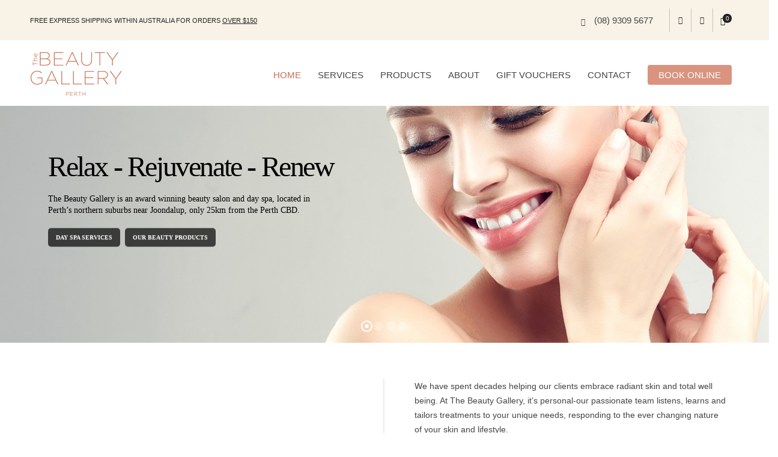

--- FILE ---
content_type: text/html; charset=UTF-8
request_url: http://thebeautygallery.com.au/
body_size: 38119
content:
<!DOCTYPE html>
<html lang="en-AU" prefix="og: https://ogp.me/ns#" class="no-js">
	<head>
		<!-- keywords -->
		<meta charset="UTF-8">
		<!-- viewport -->
		<meta name="viewport" content="width=device-width, initial-scale=1, maximum-scale=1, user-scalable=0"/>
		<!-- profile -->
		<link rel="profile" href="//gmpg.org/xfn/11">
		<script>var et_site_url='https://thebeautygallery.com.au';var et_post_id='99847';function et_core_page_resource_fallback(a,b){"undefined"===typeof b&&(b=a.sheet.cssRules&&0===a.sheet.cssRules.length);b&&(a.onerror=null,a.onload=null,a.href?a.href=et_site_url+"/?et_core_page_resource="+a.id+et_post_id:a.src&&(a.src=et_site_url+"/?et_core_page_resource="+a.id+et_post_id))}
</script>
<!-- Search Engine Optimisation by Rank Math PRO - https://rankmath.com/ -->
<title>The Beauty Gallery | Beauty Salon &amp; Day Spa Near Me - Woodvale, Perth WA</title>
<style>.flying-press-lazy-bg{background-image:none!important;}</style>
<link rel='preload' href='https://thebeautygallery.com.au/wp-content/uploads/2023/02/logo.jpg' as='image' imagesrcset='' imagesizes=''/>
<link rel='preload' href='//thebeautygallery.com.au/wp-content/plugins/revslider/sr6/assets/assets/dummy.png' as='image' imagesrcset='' imagesizes=''/>
<link rel='preload' href='https://thebeautygallery.com.au/wp-content/plugins/bloom/core/admin/fonts/modules.ttf' as='font' type='font/ttf' fetchpriority='high' crossorigin='anonymous'><link rel='preload' href='https://thebeautygallery.com.au/wp-content/cache/flying-press/memvYaGs126MiZpBA-UvWbX2vVnXBbObj2OVTS-mu0SC55I.woff2' as='font' type='font/woff2' fetchpriority='high' crossorigin='anonymous'><link rel='preload' href='https://thebeautygallery.com.au/wp-content/cache/flying-press/pxiByp8kv8JHgFVrLGT9Z1xlFd2JQEk.woff2' as='font' type='font/woff2' fetchpriority='high' crossorigin='anonymous'><link rel='preload' href='https://thebeautygallery.com.au/wp-content/cache/flying-press/pxiEyp8kv8JHgFVrJJfecnFHGPc.woff2' as='font' type='font/woff2' fetchpriority='high' crossorigin='anonymous'><link rel='preload' href='https://thebeautygallery.com.au/wp-content/cache/flying-press/KFO7CnqEu92Fr1ME7kSn66aGLdTylUAMa3yUBHMdazQ.woff2' as='font' type='font/woff2' fetchpriority='high' crossorigin='anonymous'>
<meta name="description" content="Perth Day Spa, The Beauty Gallery offers beauty salon &amp; day spa services near you in Perth&#039;s northern suburbs, conveniently located in Woodvale."/>
<meta name="robots" content="follow, index, max-snippet:-1, max-video-preview:-1, max-image-preview:large"/>
<link rel="canonical" href="https://thebeautygallery.com.au/" />
<meta property="og:locale" content="en_US" />
<meta property="og:type" content="website" />
<meta property="og:title" content="The Beauty Gallery | Beauty Salon &amp; Day Spa Near Me - Woodvale, Perth WA" />
<meta property="og:description" content="Perth Day Spa, The Beauty Gallery offers beauty salon &amp; day spa services near you in Perth&#039;s northern suburbs, conveniently located in Woodvale." />
<meta property="og:url" content="https://thebeautygallery.com.au/" />
<meta property="og:site_name" content="The Beauty Gallery" />
<meta property="og:updated_time" content="2025-01-06T06:01:30+00:00" />
<meta property="og:image" content="https://thebeautygallery.com.au/wp-content/uploads/2023/02/s2-1.jpg" />
<meta property="og:image:secure_url" content="https://thebeautygallery.com.au/wp-content/uploads/2023/02/s2-1.jpg" />
<meta property="og:image:width" content="1600" />
<meta property="og:image:height" content="600" />
<meta property="og:image:alt" content="The Beauty Gallery - Perth WA" />
<meta property="og:image:type" content="image/jpeg" />
<meta name="twitter:card" content="summary_large_image" />
<meta name="twitter:title" content="The Beauty Gallery | Beauty Salon &amp; Day Spa Near Me - Woodvale, Perth WA" />
<meta name="twitter:description" content="Perth Day Spa, The Beauty Gallery offers beauty salon &amp; day spa services near you in Perth&#039;s northern suburbs, conveniently located in Woodvale." />
<meta name="twitter:image" content="https://thebeautygallery.com.au/wp-content/uploads/2023/02/s2-1.jpg" />
<meta name="twitter:label1" content="Written by" />
<meta name="twitter:data1" content="Slinky-Design" />
<meta name="twitter:label2" content="Time to read" />
<meta name="twitter:data2" content="10 minutes" />
<script type="application/ld+json" class="rank-math-schema-pro">{"@context":"https://schema.org","@graph":[{"@type":["HealthAndBeautyBusiness","Organization"],"@id":"https://thebeautygallery.com.au/#organization","name":"The Beauty Gallery","url":"https://thebeautygallery.com.au","logo":{"@type":"ImageObject","@id":"https://thebeautygallery.com.au/#logo","url":"https://thebeautygallery.com.au/wp-content/uploads/2023/02/logo.jpg","contentUrl":"https://thebeautygallery.com.au/wp-content/uploads/2023/02/logo.jpg","caption":"The Beauty Gallery","inLanguage":"en-AU","width":"153","height":"80"},"openingHours":["Monday,Tuesday,Wednesday,Thursday,Friday,Saturday,Sunday 09:00-17:00"],"image":{"@id":"https://thebeautygallery.com.au/#logo"}},{"@type":"WebSite","@id":"https://thebeautygallery.com.au/#website","url":"https://thebeautygallery.com.au","name":"The Beauty Gallery","alternateName":"TBG","publisher":{"@id":"https://thebeautygallery.com.au/#organization"},"inLanguage":"en-AU","potentialAction":{"@type":"SearchAction","target":"https://thebeautygallery.com.au/?s={search_term_string}","query-input":"required name=search_term_string"}},{"@type":"ImageObject","@id":"https://thebeautygallery.com.au/wp-content/uploads/2023/02/s2-1.jpg","url":"https://thebeautygallery.com.au/wp-content/uploads/2023/02/s2-1.jpg","width":"1600","height":"600","caption":"The Beauty Gallery - Perth WA","inLanguage":"en-AU"},{"@type":"WebPage","@id":"https://thebeautygallery.com.au/#webpage","url":"https://thebeautygallery.com.au/","name":"The Beauty Gallery | Beauty Salon &amp; Day Spa Near Me - Woodvale, Perth WA","datePublished":"2022-12-21T11:12:52+00:00","dateModified":"2025-01-06T06:01:30+00:00","about":{"@id":"https://thebeautygallery.com.au/#organization"},"isPartOf":{"@id":"https://thebeautygallery.com.au/#website"},"primaryImageOfPage":{"@id":"https://thebeautygallery.com.au/wp-content/uploads/2023/02/s2-1.jpg"},"inLanguage":"en-AU"}]}</script>
<meta name="google-site-verification" content="UfTesIn-G2UkARsAXNTakITtpyP2_qwsknJEFxsiNbg" />
<!-- /Rank Math WordPress SEO plugin -->

<link rel='dns-prefetch' href='//www.googletagmanager.com' />

<link rel="alternate" type="application/rss+xml" title="The Beauty Gallery &raquo; Feed" href="https://thebeautygallery.com.au/feed/" />
<link rel="alternate" title="oEmbed (JSON)" type="application/json+oembed" href="https://thebeautygallery.com.au/wp-json/oembed/1.0/embed?url=https%3A%2F%2Fthebeautygallery.com.au%2F" />
<link rel="alternate" title="oEmbed (XML)" type="text/xml+oembed" href="https://thebeautygallery.com.au/wp-json/oembed/1.0/embed?url=https%3A%2F%2Fthebeautygallery.com.au%2F&#038;format=xml" />
		<style id="content-control-block-styles">@media (max-width: 640px) {
	.cc-hide-on-mobile {
		display: none !important;
	}
}
@media (min-width: 641px) and (max-width: 920px) {
	.cc-hide-on-tablet {
		display: none !important;
	}
}
@media (min-width: 921px) and (max-width: 1440px) {
	.cc-hide-on-desktop {
		display: none !important;
	}
}</style>
		<style id='wp-img-auto-sizes-contain-inline-css' type='text/css'>img:is([sizes=auto i],[sizes^="auto," i]){contain-intrinsic-size:3000px 1500px}
/*# sourceURL=wp-img-auto-sizes-contain-inline-css */</style>
<style id='wp-emoji-styles-inline-css' type='text/css'>img.wp-smiley, img.emoji {
		display: inline !important;
		border: none !important;
		box-shadow: none !important;
		height: 1em !important;
		width: 1em !important;
		margin: 0 0.07em !important;
		vertical-align: -0.1em !important;
		background: none !important;
		padding: 0 !important;
	}
/*# sourceURL=wp-emoji-styles-inline-css */</style>
<style id='wp-block-library-inline-css' type='text/css'>:root{--wp-block-synced-color:#7a00df;--wp-block-synced-color--rgb:122,0,223;--wp-bound-block-color:var(--wp-block-synced-color);--wp-editor-canvas-background:#ddd;--wp-admin-theme-color:#007cba;--wp-admin-theme-color--rgb:0,124,186;--wp-admin-theme-color-darker-10:#006ba1;--wp-admin-theme-color-darker-10--rgb:0,107,160.5;--wp-admin-theme-color-darker-20:#005a87;--wp-admin-theme-color-darker-20--rgb:0,90,135;--wp-admin-border-width-focus:2px}@media (min-resolution:192dpi){:root{--wp-admin-border-width-focus:1.5px}}.wp-element-button{cursor:pointer}:root .has-very-light-gray-background-color{background-color:#eee}:root .has-very-dark-gray-background-color{background-color:#313131}:root .has-very-light-gray-color{color:#eee}:root .has-very-dark-gray-color{color:#313131}:root .has-vivid-green-cyan-to-vivid-cyan-blue-gradient-background{background:linear-gradient(135deg,#00d084,#0693e3)}:root .has-purple-crush-gradient-background{background:linear-gradient(135deg,#34e2e4,#4721fb 50%,#ab1dfe)}:root .has-hazy-dawn-gradient-background{background:linear-gradient(135deg,#faaca8,#dad0ec)}:root .has-subdued-olive-gradient-background{background:linear-gradient(135deg,#fafae1,#67a671)}:root .has-atomic-cream-gradient-background{background:linear-gradient(135deg,#fdd79a,#004a59)}:root .has-nightshade-gradient-background{background:linear-gradient(135deg,#330968,#31cdcf)}:root .has-midnight-gradient-background{background:linear-gradient(135deg,#020381,#2874fc)}:root{--wp--preset--font-size--normal:16px;--wp--preset--font-size--huge:42px}.has-regular-font-size{font-size:1em}.has-larger-font-size{font-size:2.625em}.has-normal-font-size{font-size:var(--wp--preset--font-size--normal)}.has-huge-font-size{font-size:var(--wp--preset--font-size--huge)}.has-text-align-center{text-align:center}.has-text-align-left{text-align:left}.has-text-align-right{text-align:right}.has-fit-text{white-space:nowrap!important}#end-resizable-editor-section{display:none}.aligncenter{clear:both}.items-justified-left{justify-content:flex-start}.items-justified-center{justify-content:center}.items-justified-right{justify-content:flex-end}.items-justified-space-between{justify-content:space-between}.screen-reader-text{border:0;clip-path:inset(50%);height:1px;margin:-1px;overflow:hidden;padding:0;position:absolute;width:1px;word-wrap:normal!important}.screen-reader-text:focus{background-color:#ddd;clip-path:none;color:#444;display:block;font-size:1em;height:auto;left:5px;line-height:normal;padding:15px 23px 14px;text-decoration:none;top:5px;width:auto;z-index:100000}html :where(.has-border-color){border-style:solid}html :where([style*=border-top-color]){border-top-style:solid}html :where([style*=border-right-color]){border-right-style:solid}html :where([style*=border-bottom-color]){border-bottom-style:solid}html :where([style*=border-left-color]){border-left-style:solid}html :where([style*=border-width]){border-style:solid}html :where([style*=border-top-width]){border-top-style:solid}html :where([style*=border-right-width]){border-right-style:solid}html :where([style*=border-bottom-width]){border-bottom-style:solid}html :where([style*=border-left-width]){border-left-style:solid}html :where(img[class*=wp-image-]){height:auto;max-width:100%}:where(figure){margin:0 0 1em}html :where(.is-position-sticky){--wp-admin--admin-bar--position-offset:var(--wp-admin--admin-bar--height,0px)}@media screen and (max-width:600px){html :where(.is-position-sticky){--wp-admin--admin-bar--position-offset:0px}}

/*# sourceURL=wp-block-library-inline-css */</style><link rel='stylesheet' id='wc-blocks-style-css' href='https://thebeautygallery.com.au/wp-content/plugins/woocommerce/assets/client/blocks/wc-blocks.css?ver=wc-10.4.3' type='text/css' media='all' />
<style id='global-styles-inline-css' type='text/css'>:root{--wp--preset--aspect-ratio--square: 1;--wp--preset--aspect-ratio--4-3: 4/3;--wp--preset--aspect-ratio--3-4: 3/4;--wp--preset--aspect-ratio--3-2: 3/2;--wp--preset--aspect-ratio--2-3: 2/3;--wp--preset--aspect-ratio--16-9: 16/9;--wp--preset--aspect-ratio--9-16: 9/16;--wp--preset--color--black: #000000;--wp--preset--color--cyan-bluish-gray: #abb8c3;--wp--preset--color--white: #ffffff;--wp--preset--color--pale-pink: #f78da7;--wp--preset--color--vivid-red: #cf2e2e;--wp--preset--color--luminous-vivid-orange: #ff6900;--wp--preset--color--luminous-vivid-amber: #fcb900;--wp--preset--color--light-green-cyan: #7bdcb5;--wp--preset--color--vivid-green-cyan: #00d084;--wp--preset--color--pale-cyan-blue: #8ed1fc;--wp--preset--color--vivid-cyan-blue: #0693e3;--wp--preset--color--vivid-purple: #9b51e0;--wp--preset--color--primary: #6f6f6f;--wp--preset--color--secondary: #f57250;--wp--preset--color--dark-gray: #232323;--wp--preset--color--light-gray: #f1f1f1;--wp--preset--gradient--vivid-cyan-blue-to-vivid-purple: linear-gradient(135deg,rgb(6,147,227) 0%,rgb(155,81,224) 100%);--wp--preset--gradient--light-green-cyan-to-vivid-green-cyan: linear-gradient(135deg,rgb(122,220,180) 0%,rgb(0,208,130) 100%);--wp--preset--gradient--luminous-vivid-amber-to-luminous-vivid-orange: linear-gradient(135deg,rgb(252,185,0) 0%,rgb(255,105,0) 100%);--wp--preset--gradient--luminous-vivid-orange-to-vivid-red: linear-gradient(135deg,rgb(255,105,0) 0%,rgb(207,46,46) 100%);--wp--preset--gradient--very-light-gray-to-cyan-bluish-gray: linear-gradient(135deg,rgb(238,238,238) 0%,rgb(169,184,195) 100%);--wp--preset--gradient--cool-to-warm-spectrum: linear-gradient(135deg,rgb(74,234,220) 0%,rgb(151,120,209) 20%,rgb(207,42,186) 40%,rgb(238,44,130) 60%,rgb(251,105,98) 80%,rgb(254,248,76) 100%);--wp--preset--gradient--blush-light-purple: linear-gradient(135deg,rgb(255,206,236) 0%,rgb(152,150,240) 100%);--wp--preset--gradient--blush-bordeaux: linear-gradient(135deg,rgb(254,205,165) 0%,rgb(254,45,45) 50%,rgb(107,0,62) 100%);--wp--preset--gradient--luminous-dusk: linear-gradient(135deg,rgb(255,203,112) 0%,rgb(199,81,192) 50%,rgb(65,88,208) 100%);--wp--preset--gradient--pale-ocean: linear-gradient(135deg,rgb(255,245,203) 0%,rgb(182,227,212) 50%,rgb(51,167,181) 100%);--wp--preset--gradient--electric-grass: linear-gradient(135deg,rgb(202,248,128) 0%,rgb(113,206,126) 100%);--wp--preset--gradient--midnight: linear-gradient(135deg,rgb(2,3,129) 0%,rgb(40,116,252) 100%);--wp--preset--font-size--small: 12px;--wp--preset--font-size--medium: 20px;--wp--preset--font-size--large: 16px;--wp--preset--font-size--x-large: 42px;--wp--preset--font-size--normal: 13px;--wp--preset--font-size--huge: 23px;--wp--preset--spacing--20: 0.44rem;--wp--preset--spacing--30: 0.67rem;--wp--preset--spacing--40: 1rem;--wp--preset--spacing--50: 1.5rem;--wp--preset--spacing--60: 2.25rem;--wp--preset--spacing--70: 3.38rem;--wp--preset--spacing--80: 5.06rem;--wp--preset--shadow--natural: 6px 6px 9px rgba(0, 0, 0, 0.2);--wp--preset--shadow--deep: 12px 12px 50px rgba(0, 0, 0, 0.4);--wp--preset--shadow--sharp: 6px 6px 0px rgba(0, 0, 0, 0.2);--wp--preset--shadow--outlined: 6px 6px 0px -3px rgb(255, 255, 255), 6px 6px rgb(0, 0, 0);--wp--preset--shadow--crisp: 6px 6px 0px rgb(0, 0, 0);}:where(.is-layout-flex){gap: 0.5em;}:where(.is-layout-grid){gap: 0.5em;}body .is-layout-flex{display: flex;}.is-layout-flex{flex-wrap: wrap;align-items: center;}.is-layout-flex > :is(*, div){margin: 0;}body .is-layout-grid{display: grid;}.is-layout-grid > :is(*, div){margin: 0;}:where(.wp-block-columns.is-layout-flex){gap: 2em;}:where(.wp-block-columns.is-layout-grid){gap: 2em;}:where(.wp-block-post-template.is-layout-flex){gap: 1.25em;}:where(.wp-block-post-template.is-layout-grid){gap: 1.25em;}.has-black-color{color: var(--wp--preset--color--black) !important;}.has-cyan-bluish-gray-color{color: var(--wp--preset--color--cyan-bluish-gray) !important;}.has-white-color{color: var(--wp--preset--color--white) !important;}.has-pale-pink-color{color: var(--wp--preset--color--pale-pink) !important;}.has-vivid-red-color{color: var(--wp--preset--color--vivid-red) !important;}.has-luminous-vivid-orange-color{color: var(--wp--preset--color--luminous-vivid-orange) !important;}.has-luminous-vivid-amber-color{color: var(--wp--preset--color--luminous-vivid-amber) !important;}.has-light-green-cyan-color{color: var(--wp--preset--color--light-green-cyan) !important;}.has-vivid-green-cyan-color{color: var(--wp--preset--color--vivid-green-cyan) !important;}.has-pale-cyan-blue-color{color: var(--wp--preset--color--pale-cyan-blue) !important;}.has-vivid-cyan-blue-color{color: var(--wp--preset--color--vivid-cyan-blue) !important;}.has-vivid-purple-color{color: var(--wp--preset--color--vivid-purple) !important;}.has-black-background-color{background-color: var(--wp--preset--color--black) !important;}.has-cyan-bluish-gray-background-color{background-color: var(--wp--preset--color--cyan-bluish-gray) !important;}.has-white-background-color{background-color: var(--wp--preset--color--white) !important;}.has-pale-pink-background-color{background-color: var(--wp--preset--color--pale-pink) !important;}.has-vivid-red-background-color{background-color: var(--wp--preset--color--vivid-red) !important;}.has-luminous-vivid-orange-background-color{background-color: var(--wp--preset--color--luminous-vivid-orange) !important;}.has-luminous-vivid-amber-background-color{background-color: var(--wp--preset--color--luminous-vivid-amber) !important;}.has-light-green-cyan-background-color{background-color: var(--wp--preset--color--light-green-cyan) !important;}.has-vivid-green-cyan-background-color{background-color: var(--wp--preset--color--vivid-green-cyan) !important;}.has-pale-cyan-blue-background-color{background-color: var(--wp--preset--color--pale-cyan-blue) !important;}.has-vivid-cyan-blue-background-color{background-color: var(--wp--preset--color--vivid-cyan-blue) !important;}.has-vivid-purple-background-color{background-color: var(--wp--preset--color--vivid-purple) !important;}.has-black-border-color{border-color: var(--wp--preset--color--black) !important;}.has-cyan-bluish-gray-border-color{border-color: var(--wp--preset--color--cyan-bluish-gray) !important;}.has-white-border-color{border-color: var(--wp--preset--color--white) !important;}.has-pale-pink-border-color{border-color: var(--wp--preset--color--pale-pink) !important;}.has-vivid-red-border-color{border-color: var(--wp--preset--color--vivid-red) !important;}.has-luminous-vivid-orange-border-color{border-color: var(--wp--preset--color--luminous-vivid-orange) !important;}.has-luminous-vivid-amber-border-color{border-color: var(--wp--preset--color--luminous-vivid-amber) !important;}.has-light-green-cyan-border-color{border-color: var(--wp--preset--color--light-green-cyan) !important;}.has-vivid-green-cyan-border-color{border-color: var(--wp--preset--color--vivid-green-cyan) !important;}.has-pale-cyan-blue-border-color{border-color: var(--wp--preset--color--pale-cyan-blue) !important;}.has-vivid-cyan-blue-border-color{border-color: var(--wp--preset--color--vivid-cyan-blue) !important;}.has-vivid-purple-border-color{border-color: var(--wp--preset--color--vivid-purple) !important;}.has-vivid-cyan-blue-to-vivid-purple-gradient-background{background: var(--wp--preset--gradient--vivid-cyan-blue-to-vivid-purple) !important;}.has-light-green-cyan-to-vivid-green-cyan-gradient-background{background: var(--wp--preset--gradient--light-green-cyan-to-vivid-green-cyan) !important;}.has-luminous-vivid-amber-to-luminous-vivid-orange-gradient-background{background: var(--wp--preset--gradient--luminous-vivid-amber-to-luminous-vivid-orange) !important;}.has-luminous-vivid-orange-to-vivid-red-gradient-background{background: var(--wp--preset--gradient--luminous-vivid-orange-to-vivid-red) !important;}.has-very-light-gray-to-cyan-bluish-gray-gradient-background{background: var(--wp--preset--gradient--very-light-gray-to-cyan-bluish-gray) !important;}.has-cool-to-warm-spectrum-gradient-background{background: var(--wp--preset--gradient--cool-to-warm-spectrum) !important;}.has-blush-light-purple-gradient-background{background: var(--wp--preset--gradient--blush-light-purple) !important;}.has-blush-bordeaux-gradient-background{background: var(--wp--preset--gradient--blush-bordeaux) !important;}.has-luminous-dusk-gradient-background{background: var(--wp--preset--gradient--luminous-dusk) !important;}.has-pale-ocean-gradient-background{background: var(--wp--preset--gradient--pale-ocean) !important;}.has-electric-grass-gradient-background{background: var(--wp--preset--gradient--electric-grass) !important;}.has-midnight-gradient-background{background: var(--wp--preset--gradient--midnight) !important;}.has-small-font-size{font-size: var(--wp--preset--font-size--small) !important;}.has-medium-font-size{font-size: var(--wp--preset--font-size--medium) !important;}.has-large-font-size{font-size: var(--wp--preset--font-size--large) !important;}.has-x-large-font-size{font-size: var(--wp--preset--font-size--x-large) !important;}
/*# sourceURL=global-styles-inline-css */</style>

<style id='classic-theme-styles-inline-css' type='text/css'>/*! This file is auto-generated */
.wp-block-button__link{color:#fff;background-color:#32373c;border-radius:9999px;box-shadow:none;text-decoration:none;padding:calc(.667em + 2px) calc(1.333em + 2px);font-size:1.125em}.wp-block-file__button{background:#32373c;color:#fff;text-decoration:none}
/*# sourceURL=/wp-includes/css/classic-themes.min.css */</style>
<link rel='stylesheet' id='wp-components-css' href='https://thebeautygallery.com.au/wp-includes/css/dist/components/style.min.css?ver=84b3c6fba2ddf72e672e42625ca090a3' type='text/css' media='all' />
<link rel='stylesheet' id='wp-preferences-css' href='https://thebeautygallery.com.au/wp-includes/css/dist/preferences/style.min.css?ver=84b3c6fba2ddf72e672e42625ca090a3' type='text/css' media='all' />
<link rel='stylesheet' id='wp-block-editor-css' href='https://thebeautygallery.com.au/wp-includes/css/dist/block-editor/style.min.css?ver=84b3c6fba2ddf72e672e42625ca090a3' type='text/css' media='all' />
<link rel='stylesheet' id='popup-maker-block-library-style-css' href='https://thebeautygallery.com.au/wp-content/plugins/popup-maker/dist/packages/block-library-style.css?ver=dbea705cfafe089d65f1' type='text/css' media='all' />
<link rel='stylesheet' id='content-control-block-styles-css' href='https://thebeautygallery.com.au/wp-content/plugins/content-control/dist/style-block-editor.css?ver=2.6.5' type='text/css' media='all' />
<link rel='stylesheet' id='woocommerce-layout-css' href='https://thebeautygallery.com.au/wp-content/plugins/woocommerce/assets/css/woocommerce-layout.css?ver=10.4.3' type='text/css' media='all' />
<link rel='stylesheet' id='woocommerce-smallscreen-css' href='https://thebeautygallery.com.au/wp-content/plugins/woocommerce/assets/css/woocommerce-smallscreen.css?ver=10.4.3' type='text/css' media='only screen and (max-width: 768px)' />
<link rel='stylesheet' id='woocommerce-general-css' href='https://thebeautygallery.com.au/wp-content/plugins/woocommerce/assets/css/woocommerce.css?ver=10.4.3' type='text/css' media='all' />
<style id='woocommerce-inline-inline-css' type='text/css'>.woocommerce form .form-row .required { visibility: visible; }
/*# sourceURL=woocommerce-inline-inline-css */</style>
<link rel='stylesheet' id='iksm-public-style-css' href='https://thebeautygallery.com.au/wp-content/plugins/iks-menu/assets/css/public.css?ver=1.12.7' type='text/css' media='all' />
<link rel='stylesheet' id='hongo-google-font-css' href="https://thebeautygallery.com.au/wp-content/cache/flying-press/2a77be2026c8.google-font.css" type='text/css' media='all' />
<link rel='stylesheet' id='animate-css' href='https://thebeautygallery.com.au/wp-content/themes/thebeautygallery/assets/css/animate.min.css?ver=3.5.2' type='text/css' media='all' />
<link rel='stylesheet' id='bootstrap-css' href='https://thebeautygallery.com.au/wp-content/themes/thebeautygallery/assets/css/bootstrap.min.css?ver=5.2.3' type='text/css' media='all' />
<link rel='stylesheet' id='et-line-icons-css' href='https://thebeautygallery.com.au/wp-content/themes/thebeautygallery/assets/css/et-line-icons.css?ver=3.5' type='text/css' media='all' />
<link rel='stylesheet' id='font-awesome-css' href='https://thebeautygallery.com.au/wp-content/themes/thebeautygallery/assets/css/font-awesome.min.css?ver=6.7.2' type='text/css' media='all' />
<link rel='stylesheet' id='themify-icons-css' href='https://thebeautygallery.com.au/wp-content/themes/thebeautygallery/assets/css/themify-icons.css?ver=3.5' type='text/css' media='all' />
<link rel='stylesheet' id='simple-line-icons-css' href='https://thebeautygallery.com.au/wp-content/themes/thebeautygallery/assets/css/simple-line-icons.css?ver=3.5' type='text/css' media='all' />
<link rel='stylesheet' id='swiper-css' href='https://thebeautygallery.com.au/wp-content/themes/thebeautygallery/assets/css/swiper.min.css?ver=5.4.5' type='text/css' media='all' />
<link rel='stylesheet' id='magnific-popup-css' href='https://thebeautygallery.com.au/wp-content/themes/thebeautygallery/assets/css/magnific-popup.css?ver=3.5' type='text/css' media='all' />
<link rel='stylesheet' id='hongo-mCustomScrollbar-css' href='https://thebeautygallery.com.au/wp-content/themes/thebeautygallery/assets/css/jquery.mCustomScrollbar.css?ver=3.5' type='text/css' media='all' />
<link rel='stylesheet' id='select2-css' href='https://thebeautygallery.com.au/wp-content/plugins/woocommerce/assets/css/select2.css?ver=10.4.3' type='text/css' media='all' />
<link rel='stylesheet' id='js_composer_front-css' href='https://thebeautygallery.com.au/wp-content/plugins/js_composer/assets/css/js_composer.min.css?ver=8.7.2' type='text/css' media='all' />
<link rel='stylesheet' id='justifiedGallery-css' href='https://thebeautygallery.com.au/wp-content/plugins/hongo-addons/assets/css/justifiedGallery.min.css?ver=4.0.4' type='text/css' media='all' />
<link rel='stylesheet' id='hongo-hotspot-css' href='https://thebeautygallery.com.au/wp-content/plugins/hongo-addons/assets/css/hongo-frontend-hotspot.css?ver=84b3c6fba2ddf72e672e42625ca090a3' type='text/css' media='all' />
<link rel='stylesheet' id='hongo-addons-section-builder-css' href='https://thebeautygallery.com.au/wp-content/plugins/hongo-addons/assets/css/section-builder.css?ver=3.5' type='text/css' media='all' />
<link rel='stylesheet' id='tablepress-default-css' href='https://thebeautygallery.com.au/wp-content/plugins/tablepress/css/build/default.css?ver=3.2.6' type='text/css' media='all' />
<link rel='stylesheet' id='hongo-parent-style-css' href='https://thebeautygallery.com.au/wp-content/themes/thebeautygallery/style.css?ver=84b3c6fba2ddf72e672e42625ca090a3' type='text/css' media='all' />
<link rel='stylesheet' id='hongo-style-css' href='https://thebeautygallery.com.au/wp-content/themes/hongo-child/style.css?ver=3.5' type='text/css' media='all' />
<link rel='stylesheet' id='hongo-responsive-css' href='https://thebeautygallery.com.au/wp-content/themes/thebeautygallery/assets/css/responsive.css?ver=3.5' type='text/css' media='all' />
<style id='hongo-responsive-inline-css' type='text/css'>a:hover,a:active,.base-color,.icon-base-color,.btn-base-color,.btn-base-link,.sidebar ul li a.button:hover,.btn-base:hover,.btn-base:hover:focus,.btn-base-link:hover,.btn-base-link:focus,.btn-base-link.btn-border,.btn-border.btn-base-link i,.btn-base-link.btn-border:hover,.btn-base-link.btn-border:focus,.btn-base-link.btn-border:hover span,.btn-base-link.btn-border:hover i,.btn-transparent-base,.btn-transparent-base:focus,.base-color a,#yith-quick-view-close:hover,.scroll-top-arrow:hover,.scroll-top-arrow:focus:hover,a.active .hongo-cb:after,li.active .hongo-cb:after,.page-title-style-5 .hongo-single-post-meta ul li a:hover,.breadcrumb-navigation-wrap ul.breadcrumb-wrap li a:hover,.product-slider-style-1 .shop-product-title-price-wrap .hongo-product-title a:hover,.hongo-text-slider1 .text-slide-title,.hongo-text-slider2 .text-slide-number .text-slide-subtitle,.woocommerce.widget_products ul.product_list_widget li a .product-title:hover,.woocommerce.widget_products ul.product_list_widget li .button:hover,.woocommerce.widget_products ul.product_list_widget li .button:hover i,.hongo_widget_products_carousel .woocommerce ul.products li.product .button:hover i,.hongo-product-lists-widget-wrap .product_list_widget .hongo-widget-item a .product-title:hover,.hongo-shop-banner-14 .shop-banner-sub-title,.hongo-product-featurebox-1 .hongo-featurebox-wrapper a:hover,.hongo-product-featurebox-1 a:hover .hongo-featurebox-text,.hongo-product-featurebox-2 .hongo-featurebox-wrapper a:hover,.hongo-product-featurebox-2 a:hover .hongo-featurebox-text,.hongo-product-featurebox-3 .sub-title a:hover,.hongo-product-featurebox-3 .title a:hover,.hongo-product-featurebox-4 .hongo-featurebox-text a:hover,.hongo-product-featurebox-4 a:hover .hongo-featurebox-text,.category-style-5 .category-wrap .hongo-category-title a:hover,.category-style-6 .hongo-category-title a:hover,.category-style-7 .category-wrap .hongo-category-title a:hover,.woocommerce ul.products li.product a:hover .woocommerce-loop-category__title,.woocommerce ul.products li.product a:hover .woocommerce-loop-product__title,.woocommerce ul.products li.product a:hover h3,.woocommerce ul.products.hongo-shop-default li.product .product-buttons-wrap a:hover,.compare-popup-heading .actions a:hover,.compare-popup-main-content .content-right .hongo-compare-product-remove-wrap .hongo-compare-product-remove:hover,.compare-popup-main-content .content-right .compare-lists-wrap > li > ul > li h2 a:hover,.woocommerce ul.products.hongo-shop-list.hongo-product-grid-view li.product .product-content-wrap .product-buttons-wrap a:hover,.product_meta span a:hover,.sku_wrapper a:hover,.sticky-add-to-cart-wrapper .product-title a:hover,.sidebar ul.product_list_widget li a:hover,.sidebar ul.product_list_widget li a:hover .product-title,.hongo-sidebar-style-2.sidebar .latest-post.hongo-latest-blog-widget li .hongo-latest-blog-widget a:hover,.sidebar .wishlist_list .undo a:hover,.sidebar .hongo-widget-brand-list ul li .hongo-brand-slider-wrap .hongo-brand-name a:hover,.hongo-blog-styles .entry-title:hover,.hongo-blog-styles .blog-date-author a:hover,.hongo-post-details-meta-wrap ul li a:hover,.hongo-post-detail-icon .hongo-blog-detail-like li a i,.hongo-post-detail-icon .hongo-blog-detail-like li a:hover,.hongo-author-box-wrap .hongo-author-title a:hover,.blog-comment li .comment-text-box .comment-title-edit-link a:hover,.blog-comment li .comment-text-box .comments-date a:hover,.accordion-style-1 .panel-heading.active-accordion .panel-title > span.pull-right,.counter-style2:hover i,.team-slider-style-1 .swiper-slide figcaption .team-title a:hover,.icon-text-style-4 .hongo-featurebox-text a:hover,.icon-text-style-5 .hongo-featurebox-text a:hover,.icon-text-style-6 .hongo-featurebox-text a:hover,.icon-text-style-7 .hongo-featurebox-text a:hover,.custom-icon-text-style-1 .hongo-featurebox-text a:hover,.fancy-text-box-style-1 .hongo-featurebox-text a:hover,.fancy-text-box-style-2 .hongo-featurebox-text a:hover,.fancy-text-box-style-6 .hongo-featurebox-text a:hover,.text-box-style-1:hover .hongo-featurebox-img,.text-box-style-1:hover .hongo-featurebox-img a,.text-box-style-3 .hongo-featurebox-img a,.text-box-style-4 .hongo-textbox-content-hover .hongo-textbox-title a:hover,.process-step-style-1 .hongo-process-title a:hover,.process-step-style-2 .hongo-featurebox-img i,.process-step-style-2 .hongo-process-title a:hover,.process-step-style-3 .hongo-process-title a:hover,.special-content-block-2 .offer,.woocommerce-account .woocommerce .woocommerce-MyAccount-navigation ul li.is-active a,.woocommerce a.remove:hover,header .cbp-spmenu .woocommerce.widget_shopping_cart ul.cart_list li a:hover,.hongo-hotspot-wrapper .hongo_addons_hotspot .product-title a:hover,.hongo-hotspot-wrapper .hongo_addons_hotspot .product-title a:active,.hongo-myaccount-navigation-links li a:hover i,.woocommerce div.product .product_title a:hover,.custom-widget .current-menu-item a{color:#cc6b50;}@media (max-width:991px){header .widget_nav_menu .active .wp-nav-menu-responsive-button,header .widget_nav_menu > div:nth-child(2n) .widget.active > a{color:#cc6b50;}}.base-bg-color,.btn-base-bg-color,.btn-base,.btn-base:focus,.btn-transparent-base:hover,.btn-transparent-base:hover:focus,.social-icon-style-11 a:hover,.hongo-content-newsletter-4 .btn,.hongo-content-newsletter-4 .btn-default:active:focus,.hongo-content-newsletter-4 .btn-default:active:hover,.hongo-content-newsletter-4 .btn-default:focus,.down-section a:hover,.category-style-3 .category-wrap .hongo-overlay,.category-style-4 .category-wrap .hongo-overlay,.progess-bar-style2 .skillbar-bar,.team-slider-style-1 .swiper-slide .hongo-overlay,.fancy-text-box-style-4:before,.fancy-text-box-style-5:before,.image-carousel-style-1 ul li .hongo-overlay,.team-style-1 .hongo-overlay,.team-style-2 .hongo-overlay,.text-box-style-2:before,.text-box-style-4 .hongo-textbox-content-hover span,.rotate-box-style-1 .hongo-rotatebox-content-hover,.rotate-box-style-3 .hongo-rotatebox-content-hover,.process-step-style-1:hover .number,.info-banner-style-5 .info-banner-highlight,header .woocommerce.widget_shopping_cart .woocommerce-mini-cart__buttons .checkout:hover,.edit-hongo-section,.process-step-style-3:hover .number,.woocommerce ul.products.hongo-shop-clean li.product .product-buttons-wrap a,.hongo-hotspot-wrapper .hongo_addons_hotspot:not(.hongoHotspotImageMarker):before,.hongo-hotspot-wrapper .hongo_addons_hotspot:after,.buy-theme:hover,.all-demo:hover,.newsletter-style-5.textwidget .btn,.menu-new a:after,header .woocommerce.widget_shopping_cart .hongo-mini-cart-slide-sidebar .woocommerce-mini-cart__buttons .checkout:hover,.hongo-content-newsletter-6 .btn,.hongo-content-newsletter-6 .btn:active:focus,.hongo-content-newsletter-6 .btn:focus,.hongo-content-newsletter-6 .btn-default:active:hover{background-color:#cc6b50;}.customize-partial-edit-shortcut button,.widget .customize-partial-edit-shortcut button{background-color:#cc6b50 !important;}.customize-partial-edit-shortcut button:hover{background-color:#232323 !important}.btn-base-border-color,.base-border-color,.btn-base-link,.sidebar ul li a.button:hover,.btn-base,.btn-base:focus,.btn-base:hover,.btn-base:hover:focus,.btn-base-link:hover,.btn-base-link:focus,.btn-transparent-base,.btn-transparent-base:focus,.btn-transparent-base:hover,.btn-transparent-base:hover:focus,.social-icon-style-11 a:hover,.down-section a:hover,.woocommerce.widget_products ul.product_list_widget li .button:hover,.hongo-post-detail-icon .hongo-blog-detail-like li a:hover,.accordion-style-1 .panel-body,.panel-group.accordion-style-1  .panel-heading+.panel-collapse>.panel-body,.counter-style1:hover,.progess-bar-style2 .skillbar,.text-box-style-4 span,.process-step-style-1 .number,blockquote,.special-content-block-2 .offer,header .woocommerce.widget_shopping_cart .woocommerce-mini-cart__buttons .checkout:hover,.edit-hongo-section,.newsletter-style-5.textwidget .btn,header .woocommerce.widget_shopping_cart .hongo-mini-cart-slide-sidebar .woocommerce-mini-cart__buttons .checkout:hover,.hongo-content-newsletter-6 .btn,.hongo-content-newsletter-6 .btn:active:focus,.hongo-content-newsletter-6 .btn:focus,.hongo-content-newsletter-6 .btn-default:active:hover{border-color:#cc6b50;}.customize-partial-edit-shortcut button,.widget .customize-partial-edit-shortcut button{border-color:#cc6b50 !important;}.customize-partial-edit-shortcut button:hover{border-color:#232323 !important}.process-step-style-3:hover .number:after{border-top-color:#cc6b50;}@media screen and (min-width:992px) and (max-width:1199px){header .hongo-ipad-icon .nav>li{text-align:right;padding-right:18px;}header .hongo-ipad-icon .nav>li > a{padding:25px 0 25px 18px;display:inline-block}header .hongo-ipad-icon .nav>li:last-child>a{padding-right:0;}header .hongo-ipad-icon .nav>li:first-child>a{padding-left:0;}header .hongo-ipad-icon .nav>li i.dropdown-toggle{display:inline;position:absolute;top:50%;margin-top:-13px;float:right;padding:7px 10px;z-index:1;}header .hongo-ipad-icon .nav>li.simple-dropdown i.dropdown-toggle{margin-left:0;right:-12px;}}@media (min-width:992px){header .widget_nav_menu > div:nth-child(2n){display:block !important;}header .widget_nav_menu > div:nth-child(2n){display:block !important;}.hongo-shop-dropdown-menu .navbar-nav > li > a,.hongo-shop-dropdown-menu .navbar-nav > li:first-child > a,.hongo-shop-dropdown-menu .navbar-nav > li:last-child > a{padding:17px 20px;}header .with-categories-navigation-menu .woocommerce.widget_shopping_cart .hongo-cart-top-counter{line-height:59px;}header .with-categories-navigation-menu .widget_hongo_search_widget,header .with-categories-navigation-menu .widget_hongo_account_menu_widget,header .with-categories-navigation-menu .widget_shopping_cart,header .with-categories-navigation-menu .widget_hongo_wishlist_link_widget{line-height:59px;min-height:59px;}header .with-categories-navigation-menu .woocommerce.widget_shopping_cart .hongo-top-cart-wrapper .hongo-mini-cart-counter{top:13px;}.simple-menu-open .simple-menu{overflow:visible !important;}}@media (max-width:991px){header .with-categories-navigation-menu .woocommerce.widget_shopping_cart .hongo-cart-top-counter{line-height:70px;}header .with-categories-navigation-menu .widget_hongo_search_widget,header .with-categories-navigation-menu .widget_hongo_account_menu_widget,header .with-categories-navigation-menu .widget_shopping_cart,header .with-categories-navigation-menu .widget_hongo_wishlist_link_widget{line-height:69px;min-height:69px;}header .with-categories-navigation-menu .woocommerce.widget_shopping_cart .hongo-top-cart-wrapper .hongo-mini-cart-counter{top:20px;}.navbar-toggle{background-color:transparent !important;border:none;border-radius:0;padding:0;font-size:18px;position:relative;top:-8px;right:0;display:inline-block !important;margin:0;float:none !important;vertical-align:middle;}.navbar-toggle .icon-bar{background-color:#232323;display:table}.sr-only{border:0;clip:rect(0,0,0,0);height:auto;line-height:16px;padding:0 0 0 5px;overflow:visible;margin:0;width:auto;float:right;clear:none;display:table;position:relative;font-size:12px;color:#232323;text-transform:uppercase;left:0;top:-2px;font-weight:500;letter-spacing:.5px;cursor:pointer;}.navbar-toggle.toggle-mobile .icon-bar+.icon-bar{margin-top:0;}.navbar-toggle.toggle-mobile span{position:absolute;margin:0;display:block;height:2px;width:16px;background-color:#232323;border-radius:0;opacity:1;margin:0 0 3px 0;-webkit-transform:rotate(0deg);-moz-transform:rotate(0deg);-o-transform:rotate(0deg);transform:rotate(0deg);-webkit-transition:.25s ease-in-out;-moz-transition:.25s ease-in-out;-o-transition:.25s ease-in-out;transition:.25s ease-in-out;}.navbar-toggle.toggle-mobile{width:16px;height:14px;top:-1px}.navbar-toggle.toggle-mobile span:last-child{margin-bottom:0;}.navbar-toggle.toggle-mobile span:nth-child(1){top:0px;}.navbar-toggle.toggle-mobile span:nth-child(2),.navbar-toggle.toggle-mobile span:nth-child(3){top:5px;}.navbar-toggle.toggle-mobile span:nth-child(4){top:10px;}.navbar-toggle.toggle-mobile span:nth-child(2){opacity:0;}.navbar-toggle.toggle-mobile.active span:nth-child(2){opacity:1;}.navbar-toggle.toggle-mobile.active span:nth-child(1){top:8px;width:0;left:0;right:0;opacity:0;}.navbar-toggle.toggle-mobile.active span:nth-child(2){-webkit-transform:rotate(45deg);-moz-transform:rotate(45deg);-o-transform:rotate(45deg);-ms-transform:rotate(45deg);transform:rotate(45deg);}.navbar-toggle.toggle-mobile.active span:nth-child(3){-webkit-transform:rotate(-45deg);-moz-transform:rotate(-45deg);-o-transform:rotate(-45deg);-ms-transform:rotate(-45deg);transform:rotate(-45deg);}.navbar-toggle.toggle-mobile.active span:nth-child(4){top:8px;width:0;left:0;right:0;opacity:0;}.navbar-collapse.collapse{display:none !important;height:auto!important;width:100%;margin:0;position:absolute;top:100%;}.navbar-collapse.collapse.in{display:block !important;overflow-y:hidden !important;}.navbar-collapse{max-height:400px;overflow-y:hidden !important;left:0;padding:0;position:absolute;top:100%;width:100%;border-top:0;}header .nav{float:none !important;padding-left:0;padding-right:0;margin:0px 0;width:100%;text-align:left;background-color:rgba(23,23,23,1) !important;}header .nav > li{position:relative;display:block;margin:0;border-bottom:1px solid rgba(255,255,255,0.06);}header .nav > li ul.menu{margin:5px 0;float:left;width:100%;}header .nav > li ul.menu > li:last-child > a{border-bottom:0;}header .nav > li > a > i{top:4px;min-width:12px;}header .nav > li > a,header .nav > li:first-child > a,header .nav > li:last-child > a,header .with-categories-navigation-menu .nav > li > a{display:block;width:100%;border-bottom:0 solid #e0e0e0;padding:14px 15px 15px;}header .nav > li > a,header .nav > li:hover > a,header .nav > li > a:hover{color:#fff;}header .nav > li > a.active,header .nav > li.active > a,header .nav > li.current-menu-ancestor > a,header .nav > li.current-menu-item > a,header .nav > li.current-menu-item > a{color:rgba(255,255,255,0.6);}header .nav > li:first-child > a{border-top:none;}header .nav > li i.dropdown-toggle{position:absolute;right:0;top:0;color:#fff;font-size:16px;cursor:pointer;display:block;padding:16px 14px 16px;}header .hongo-ipad-icon .nav > li i.dropdown-toggle{color:#fff;}header .nav > li.open i.dropdown-toggle:before{content:"\f106";}header .nav > li > a .menu-hover-line:after{display:none;}header .nav > li ul.menu li,header .nav>li ul.menu li.menu-title{margin:0;padding:0 15px;}header .nav > li ul.menu li a{line-height:22px;padding:7px 0 8px;margin-bottom:0;border-bottom:1px solid rgba(255,255,255,0.06);}header .nav .mega-menu-main-wrapper,.simple-dropdown .simple-menu,ul.sub-menu{position:static !important;height:0 !important;width:100% !important;left:inherit !important;right:inherit !important;padding:0 !important;}ul.sub-menu{opacity:1 !important;visibility:visible !important;}.mega-menu-main-wrapper section{padding:0 !important;left:0 !important;margin:0 !important;width:100% !important;}header .container{width:100%;}.mega-menu-main-wrapper{opacity:1 !important;visibility:visible !important;}header .header-main-wrapper > div > section.hongo-stretch-content-fluid{padding:0;}header .mini-header-main-wrapper > div > section.hongo-stretch-content-fluid{padding:0;}header .top-header-main-wrapper > div > section.hongo-stretch-content-fluid{padding:0;}.hongo-shop-dropdown-menu .nav > li i.dropdown-toggle{display:none}.hongo-shop-dropdown-menu .nav{background-color:transparent !important}.hongo-navigation-main-wrapper .hongo-tab.panel{max-height:400px;overflow-y:auto !important;width:100%;}.mega-menu-main-wrapper .container{padding:0;}.simple-dropdown .simple-menu ul.sub-menu{padding:0 15px !important;}.simple-dropdown ul.sub-menu > li > ul.sub-menu{top:0;left:0}.simple-dropdown ul.sub-menu>li>a{color:#fff;font-size:13px;}.simple-dropdown ul.sub-menu>li ul.sub-menu{margin-bottom:10px;}.simple-dropdown ul.sub-menu>li ul.sub-menu>li:last-child a{border-bottom:0}.simple-dropdown ul.sub-menu>li>ul.sub-menu{padding-left:0 !important;padding-right:0 !important;}.simple-dropdown ul.sub-menu>li>ul.sub-menu>li>a{color:#8d8d8d;font-size:12px;padding:10px 0 11px 0;}.simple-dropdown ul.sub-menu>li>ul.sub-menu>li.active > a,.simple-dropdown ul.sub-menu>li>ul.sub-menu>li.current-menu-item > a,.simple-dropdown ul.sub-menu>li>ul.sub-menu>li.current-menu-ancestor > a{color:#fff;}.simple-dropdown ul.sub-menu li a{padding:12px 0;border-bottom:1px solid rgba(255,255,255,0.06);}.simple-dropdown ul.sub-menu li > a i.ti-angle-right{display:none;}.simple-dropdown.open .simple-menu,header .nav > li.open > .mega-menu-main-wrapper,ul.sub-menu{height:auto !important;opacity:1;visibility:visible;overflow:visible;}.simple-dropdown ul.sub-menu li:last-child > ul > li:last-child > a{border-bottom:0;}header .header-main-wrapper .woocommerce.widget_shopping_cart .hongo-cart-top-counter{top:2px;}.header-default-wrapper .simple-dropdown ul.sub-menu li.menu-item > ul{display:block;}header .nav>li ul.menu li .left-icon,header .nav>li .simple-menu ul li .left-icon{top:-1px;position:relative;}.hongo-left-menu-wrapper .hongo-left-menu li.menu-item>a{padding:12px 0 13px;}.hongo-left-menu-wrapper .hongo-left-menu li.menu-item>span{line-height:43px;}.hongo-left-menu-wrapper .hongo-left-menu li.menu-item ul li a{padding:6px 0 6px 10px;}.menu-content-inner-wrap ul .menu-item .dropdown-menu .menu-item .dropdown-menu .menu-item a{padding:4px 15px;}.hongo-main-wrap{padding-left:0;}.hongo-main-wrap header{left:-290px;transition:all 0.2s ease-in-out;-moz-transition:all 0.2s ease-in-out;-webkit-transition:all 0.2s ease-in-out;-ms-transition:all 0.2s ease-in-out;-o-transition:all 0.2s ease-in-out;}.hongo-main-wrap header.left-mobile-menu-open{left:0;transition:all 0.2s ease-in-out;-moz-transition:all 0.2s ease-in-out;-webkit-transition:all 0.2s ease-in-out;-ms-transition:all 0.2s ease-in-out;-o-transition:all 0.2s ease-in-out;}.hongo-main-wrap header .header-logo-wrapper{position:fixed;left:0;top:0;width:100%;z-index:1;text-align:left;background-color:#fff;padding:20px 15px;}.hongo-left-menu-wrap .navbar-toggle{position:fixed;right:16px;top:25px;z-index:9;margin:0;}.hongo-left-menu-wrap .navbar-toggle.sr-only{right:40px;top:27px;z-index:9;cursor:pointer;margin:0;width:-webkit-fit-content;width:-moz-fit-content;width:fit-content;height:auto;clip:inherit;padding:0;text-align:right;left:inherit;}.hongo-left-menu-wrap .toggle-mobile ~ .navbar-toggle.sr-only {top:24px;}.header-left-wrapper .hongo-left-menu-wrapper{margin-top:10px;margin-bottom:50px;}.hongo-left-menu-wrapper .hongo-left-menu li.menu-item{z-index:0}.nav.hongo-left-menu{background-color:transparent !important;}.header-left-wrapper > .container{width:290px;padding:65px 20px 50px 20px !important;}.header-left-wrapper .widget_hongo_search_widget a,.header-left-wrapper .hongo-cart-top-counter i,header .header-left-wrapper .widget a,header .header-left-wrapper .widget_hongo_wishlist_link_widget a{font-size:15px;}header .header-left-wrapper .widget{margin-left:8px;margin-right:8px;}.hongo-left-menu-wrapper .hongo-left-menu li.menu-item a,.hongo-left-menu-wrapper .hongo-left-menu li.menu-item i{color:#232323;}.hongo-left-menu-wrapper .hongo-left-menu li.menu-item a:hover{color:#000;}.hongo-left-menu-wrapper .hongo-left-menu li.menu-item.dropdown > a{width:auto;}.hongo-navigation-main-wrapper{width:auto;}.hongo-navigation-main-wrapper .hongo-woocommerce-tabs-wrapper ul.navigation-tab{display:block;}.hongo-navigation-main-wrapper .hongo-woocommerce-tabs-wrapper{width:100%;left:0;position:absolute;top:100%;max-height:460px;}.hongo-navigation-main-wrapper .hongo-woocommerce-tabs-wrapper ul.navigation-tab{list-style:none;margin:0;padding:0;text-align:center;}.hongo-navigation-main-wrapper .hongo-woocommerce-tabs-wrapper ul.navigation-tab li{display:inline-block;width:50%;}.hongo-navigation-main-wrapper .hongo-woocommerce-tabs-wrapper ul.navigation-tab li > a{background-color:#000;width:100%;padding:20px 10px;display:block;color:#fff;font-size:13px;text-transform:uppercase;}.hongo-navigation-main-wrapper .hongo-woocommerce-tabs-wrapper ul.navigation-tab li > a:hover,.hongo-navigation-main-wrapper .hongo-woocommerce-tabs-wrapper ul.navigation-tab li.active > a{background-color:rgba(23,23,23,1);}.hongo-navigation-main-wrapper .hongo-shop-dropdown-menu,.hongo-navigation-main-wrapper .hongo-shop-dropdown-menu.hongo-tab.panel{width:100%;margin:0;}.hongo-navigation-main-wrapper .hongo-tab.panel{padding:0;margin:0;display:none;}.hongo-navigation-main-wrapper .hongo-tab.panel.active{display:block;}.hongo-navigation-main-wrapper .hongo-tab .shop-dropdown-toggle{display:none;}.hongo-navigation-main-wrapper .hongo-tab .hongo-shop-dropdown-button-menu{top:0;height:auto !important;overflow:visible;position:inherit;background-color:rgba(23,23,23,1);border:0 solid #e5e5e5;margin:0;padding:0;min-height:1px;transform:rotateX(0deg);-webkit-transform:rotateX(0deg);-moz-transform:rotateX(0deg);-ms-transform:rotateX(0deg);-o-transform:rotateX(0deg);}.header-common-wrapper .hongo-shop-dropdown-menu .navbar-nav > li{border-bottom:1px solid rgba(255,255,255,0.06);}.header-common-wrapper .hongo-shop-dropdown-menu .hongo-shop-dropdown-button-menu > ul > li > a,.hongo-shop-dropdown-menu .hongo-shop-dropdown-button-menu > ul > li > a:hover,.hongo-shop-dropdown-menu .hongo-shop-dropdown-button-menu > ul > li.on > a{color:#fff;}.hongo-shop-dropdown-menu li.menu-item .shop-mega-menu-wrapper,.hongo-shop-dropdown-menu .navbar-nav > li > a:after,.hongo-shop-dropdown-menu .simple-dropdown .sub-menu{display:none !important;}.header-common-wrapper .hongo-shop-dropdown-menu .hongo-shop-dropdown-button-menu > ul > li > a:hover,.header-common-wrapper .hongo-shop-dropdown-menu .hongo-shop-dropdown-button-menu > ul > li.on > a{background-color:rgba(23,23,23,1) !important;color:#fff;}.header-sticky .hongo-navigation-main-wrapper .hongo-shop-dropdown-menu.hongo-tab.panel{position:relative;width:100%;margin:0;}.header-sticky .hongo-shop-dropdown-menu .hongo-shop-dropdown-button-menu{width:100%;left:0;}header .nav > li > a > img.menu-link-icon,.hongo-shop-dropdown-menu .menu-item.menu-title img.menu-link-icon,.hongo-shop-dropdown-menu .menu-item img.menu-link-icon{-webkit-filter:brightness(200%);filter:brightness(200%);}.header-main-wrapper .nav > li ul.menu li.menu-title,header .nav>li .wpb_wrapper ul.menu:first-child li.menu-title{padding:7px 0 8px;margin:0 15px;width:calc(100% - 30px);border-bottom:1px solid rgba(255,255,255,0.06);}.header-main-wrapper .nav > li ul.menu li.menu-title a,header .nav > li .wpb_wrapper ul.menu:first-child li.menu-title a{line-height:22px;padding:0;margin:0;border-bottom:0 solid rgba(255,255,255,0.06);}.edit-hongo-section{display:none}.mega-menu-main-wrapper .widget .widget-title{line-height:22px;padding:5px 0 6px;margin:0 15px 0;}.widget_product_categories_thumbnail ul,.mega-menu-main-wrapper .woocommerce.widget_products ul.product_list_widget{margin-top:0;}.widget_product_categories_thumbnail ul li{margin:0 15px 0;width:auto;float:none;}.widget_product_categories_thumbnail ul li a{line-height:22px;padding:5px 0 6px;margin-bottom:0;font-size:12px;text-align:left;color:#8d8d8d;font-weight:400;display:block;position:relative;left:0;}.mega-menu-main-wrapper .widget{margin:10px 0;float:left;width:100%;}.mega-menu-main-wrapper .woocommerce.widget_products ul.product_list_widget li,.mega-menu-main-wrapper .woocommerce.widget_products ul.product_list_widget li:last-child{margin:0 15px 10px !important;width:auto;float:none;}.mini-header-main-wrapper .widget_hongo_account_menu_widget .hongo-top-account-menu a > i,header .mini-header-main-wrapper a.wishlist-link > i,.mini-header-main-wrapper .widget div > a > i{top:-2px;}.header-default-wrapper.navbar-default .accordion-menu{position:inherit;}.header-default-wrapper.navbar-default .navbar-nav>li{width:100%;}.header-default-wrapper.navbar-default .navbar-nav>li>a{color:#fff;}.header-default-wrapper.navbar-default .navbar-nav>li>ul>li>a,.header-default-wrapper.navbar-default .simple-dropdown ul.sub-menu>li>ul.sub-menu>li>a,.header-default-wrapper.navbar-default .navbar-nav>li>a:hover,.header-default-wrapper.navbar-default .navbar-nav>li:hover>a,.header-default-wrapper.navbar-default .navbar-nav>li>a.active,.header-default-wrapper.navbar-default .navbar-nav>li.urrent-menu-ancestor>a,.header-default-wrapper.navbar-default .navbar-nav>li.current_page_ancestor>a{color:#fff;}.header-default-wrapper.navbar-default .navbar-nav>li>ul>li:last-child a{border:0;}.header-default-wrapper.navbar-default .simple-dropdown ul.sub-menu{display:block;padding:0 15px !important;}.header-default-wrapper.navbar-default .navbar-collapse.collapse.in{overflow-y:auto !important;}.header-default-wrapper.navbar-default .simple-dropdown ul.sub-menu li.menu-item-has-children:before{display:none;}header .widget_nav_menu{position:relative;}header .widget_nav_menu .wp-nav-menu-responsive-button{display:block !important;position:relative;border-left:1px solid #cbc9c7;min-height:37px !important;line-height:37px !important;padding:2px 14px 0;font-size:11px;text-transform:uppercase;font-weight:500;color:#232323;}header .widget_nav_menu .wp-nav-menu-responsive-button:hover{color:#000;}header .widget_nav_menu .active .wp-nav-menu-responsive-button{background-color:#fff;color:#f57250;}header .widget_nav_menu .wp-nav-menu-responsive-button:after{content:"\e604";font-family:'simple-line-icons';margin-left:5px;border:0;font-weight:900;font-size:9px;}header .widget_nav_menu.active .wp-nav-menu-responsive-button:after{content:"\e607";}header .widget_nav_menu>div:nth-child(2n){display:none;width:160px;background-color:rgba(28,28,28,1);padding:0;margin:0;border-top:0;position:absolute;right:0;left:inherit;top:100%;}header .widget_nav_menu>div:nth-child(2n) .menu{padding:0;text-align:left;}header .widget_nav_menu>div:nth-child(2n) .menu li{padding:0;border-bottom:1px solid rgba(0,0,0,0.1);width:100%;float:left;margin:0;}header .widget_nav_menu>div:nth-child(2n) .menu li:last-child>a{border-bottom:0;}header .widget_nav_menu>div:nth-child(2n) .menu li a{color:#8d8d8d;padding:8px 10px;line-height:normal;display:block;border-bottom:1px solid rgba(255,255,255,0.1);position:relative;font-size:11px;text-transform:uppercase;font-weight:400;outline:none;}header .widget_nav_menu>div:nth-child(2n) .menu li:after{display:none;}header .widget_nav_menu>div:nth-child(2n) .widget.active>a{background-color:#fff;color:#f57250;}}body,.main-font,.hongo-timer-style-3.counter-event .counter-box .number:before{font-family:'Open Sans',sans-serif;}rs-slides .main-font{font-family:'Open Sans',sans-serif !important;}.blog-post.blog-post-style-related:hover .blog-post-images img{opacity:0.5;}.blog-post.blog-post-style-default:hover .blog-post-images img,.blog-clean .blog-grid .blog-post-style-default:hover .blog-img img{opacity:0.5;}header .woocommerce.widget_shopping_cart ul.cart_list li .quantity,header .woocommerce.widget_shopping_cart .hongo-mini-cart-slide-sidebar ul.cart_list li .quantity{color:#ffffff;}header .woocommerce.widget_shopping_cart .total strong,header .woocommerce.widget_shopping_cart .hongo-mini-cart-slide-sidebar .total strong{color:#ffffff;}header .woocommerce.widget_shopping_cart .total,header .woocommerce.widget_shopping_cart .hongo-mini-cart-slide-sidebar .total{color:#ffffff}header .woocommerce.widget_shopping_cart .woocommerce-mini-cart__buttons .button:not( .checkout ){color:#ffffff}.single-product .product .summary .price,.single-product .product .summary .price ins,.single-product .product .summary .price del,.woocommerce .single-product-extended-descriptions div.product .summary p.price,.woocommerce .single-product-extended-descriptions div.product .summary p.price ins,.woocommerce .single-product-modern div.product .summary p.price,.woocommerce .single-product-carousel div.product p.price{font-size:18px;}.single-product .product .summary .price,.single-product .product .summary .price ins{line-height:24px;}.single-product .product .summary .price,.single-product .product .summary .price ins{font-weight:500;}.single-product .product .summary .summary-main-title .price,.single-product .product .summary .summary-main-title .price ins,.single-product .single-product-default .product .summary .price,.single-product .single-product-default .product .summary .price ins,.single-product .single-product-extended-descriptions .product .summary .price,.single-product .single-product-extended-descriptions .product .summary .price ins,.single-product span.price,.single-product div.product span.price,.single-product .woocommerce-grouped-product-list .woocommerce-Price-amount{color:#dd3333;}.single-product .product .summary .summary-main-title .price del,.single-product .single-product-default .product .summary .price del,.single-product .single-product-extended-descriptions .product .summary .price del,.single-product span.price del,.single-product div.product span.price del,.single-product .woocommerce-grouped-product-list del .woocommerce-Price-amount,.single-product .woocommerce-grouped-product-list del{color:#dd3333;}.hongo-main-content-wrap .container-fluid-with-padding{padding-left:0px;padding-right:0px;}@media (max-width:1199px){.wow{-webkit-animation-name:none !important;animation-name:none !important;}}.bg-opacity-color{background-color:#000000;}.bg-opacity-color{opacity:0.5;}.hongo-main-title-wrap,.page-title-style-9.hongo-main-title-wrap{padding-top:0px;}.hongo-main-title-wrap,.page-title-style-9.hongo-main-title-wrap{padding-bottom:0px;}.hongo-main-title-wrap .hongo-main-title{color:#ffffff;}.hongo-main-subtitle{color:#ffffff;}.page-title-style-3 .hongo-main-subtitle{color:#ffffff;}.page-title-style-4 .hongo-main-subtitle{color:#ffffff;}.page-title-style-5 .hongo-main-subtitle{color:#ffffff;}.page-title-style-6 .hongo-main-subtitle{color:#ffffff;}.page-title-style-7 .hongo-main-subtitle{color:#ffffff;}.page-title-style-8 .hongo-main-subtitle{color:#ffffff;}.breadcrumb ul.hongo-main-title-breadcrumb li a,.breadcrumb ul.hongo-main-title-breadcrumb li{color:#ffffff;}.breadcrumb .hongo-main-title-breadcrumb li a:hover,.breadcrumb ul.hongo-main-title-breadcrumb li a:hover{color:#ffffff}
.header-common-wrapper > .container > section:first-of-type{background-color:#ffffff!important;}.header-common-wrapper.sticky-appear > .container > section:first-of-type{background-color:#ffffff!important;}
/*# sourceURL=hongo-responsive-inline-css */</style>
<script type="text/javascript" src="https://thebeautygallery.com.au/wp-includes/js/jquery/jquery.min.js?ver=3.7.1" id="jquery-core-js"></script>
<script type="text/javascript" src="https://thebeautygallery.com.au/wp-includes/js/jquery/jquery-migrate.min.js?ver=3.4.1" id="jquery-migrate-js"></script>
<script type="text/javascript" src="https://thebeautygallery.com.au/wp-content/plugins/woocommerce/assets/js/jquery-blockui/jquery.blockUI.min.js?ver=2.7.0-wc.10.4.3" id="wc-jquery-blockui-js" data-wp-strategy="defer"></script>
<script type="text/javascript" id="wc-add-to-cart-js-extra">
/* <![CDATA[ */
var wc_add_to_cart_params = {"ajax_url":"/wp-admin/admin-ajax.php","wc_ajax_url":"/?wc-ajax=%%endpoint%%","i18n_view_cart":"View cart","cart_url":"https://thebeautygallery.com.au/cart/","is_cart":"","cart_redirect_after_add":"no"};
//# sourceURL=wc-add-to-cart-js-extra
/* ]]> */
</script>
<script type="text/javascript" src="https://thebeautygallery.com.au/wp-content/plugins/woocommerce/assets/js/frontend/add-to-cart.min.js?ver=10.4.3" id="wc-add-to-cart-js" data-wp-strategy="defer"></script>
<script type="text/javascript" src="https://thebeautygallery.com.au/wp-content/plugins/woocommerce/assets/js/js-cookie/js.cookie.min.js?ver=2.1.4-wc.10.4.3" id="wc-js-cookie-js" defer="defer" data-wp-strategy="defer"></script>
<script type="text/javascript" id="woocommerce-js-extra">
/* <![CDATA[ */
var woocommerce_params = {"ajax_url":"/wp-admin/admin-ajax.php","wc_ajax_url":"/?wc-ajax=%%endpoint%%","i18n_password_show":"Show password","i18n_password_hide":"Hide password"};
//# sourceURL=woocommerce-js-extra
/* ]]> */
</script>
<script type="text/javascript" src="https://thebeautygallery.com.au/wp-content/plugins/woocommerce/assets/js/frontend/woocommerce.min.js?ver=10.4.3" id="woocommerce-js" defer="defer" data-wp-strategy="defer"></script>
<script type="text/javascript" src="https://thebeautygallery.com.au/wp-content/plugins/iks-menu/assets/js/public.js?ver=1.12.7" id="iksm-public-script-js"></script>
<script type="text/javascript" src="https://thebeautygallery.com.au/wp-content/plugins/iks-menu/assets/js/menu.js?ver=1.12.7" id="iksm-menu-script-js"></script>
<script type="text/javascript" src="https://thebeautygallery.com.au/wp-content/plugins/js_composer/assets/js/vendors/woocommerce-add-to-cart.js?ver=8.7.2" id="vc_woocommerce-add-to-cart-js-js"></script>
<script type="text/javascript" src="https://thebeautygallery.com.au/wp-content/plugins/woocommerce/assets/js/select2/select2.full.min.js?ver=4.0.3-wc.10.4.3" id="wc-select2-js" defer="defer" data-wp-strategy="defer"></script>

<!-- Google tag (gtag.js) snippet added by Site Kit -->
<!-- Google Analytics snippet added by Site Kit -->
<script type="text/javascript" src="https://www.googletagmanager.com/gtag/js?id=GT-WB2R4DJ" id="google_gtagjs-js" async></script>
<script type="text/javascript" id="google_gtagjs-js-after">
/* <![CDATA[ */
window.dataLayer = window.dataLayer || [];function gtag(){dataLayer.push(arguments);}
gtag("set","linker",{"domains":["thebeautygallery.com.au"]});
gtag("js", new Date());
gtag("set", "developer_id.dZTNiMT", true);
gtag("config", "GT-WB2R4DJ", {"googlesitekit_post_type":"page"});
//# sourceURL=google_gtagjs-js-after
/* ]]> */
</script>
<script></script><link rel="https://api.w.org/" href="https://thebeautygallery.com.au/wp-json/" /><link rel="alternate" title="JSON" type="application/json" href="https://thebeautygallery.com.au/wp-json/wp/v2/pages/99847" /><link rel="EditURI" type="application/rsd+xml" title="RSD" href="https://thebeautygallery.com.au/xmlrpc.php?rsd" />

<link rel='shortlink' href='https://thebeautygallery.com.au/' />
<meta name="generator" content="Site Kit by Google 1.170.0" /><script>  var el_i13_login_captcha=null; var el_i13_register_captcha=null; </script><!-- Stream WordPress user activity plugin v4.1.1 -->
	<style>.wsppc_div_block {
			display: inline-block;
			width: 100%;
			margin-top: 10px;
		}
		.wsppc_div_block.wsppc_product_summary_text {
			display: inline-block;
			width: 100%;
		}
		.woocommerce_product_thumbnails {
			display: inline-block;
		}</style>
    <link rel="preload" href="https://thebeautygallery.com.au/wp-content/plugins/bloom/core/admin/fonts/modules.ttf" as="font" crossorigin="anonymous"><style type="text/css" id="iksm-dynamic-style"></style>	<noscript><style>.woocommerce-product-gallery{ opacity: 1 !important; }</style></noscript>
	<meta name="generator" content="Powered by WPBakery Page Builder - drag and drop page builder for WordPress."/>
<style data-type="vc_custom-css">h1 {
    font-size: 30px;
    line-height: 40px;
    color: #d9937f !important;
    margin-bottom: 20px !important;
}

.btn.btn-round.btn-very-small {
    background-color: #9b6c21 !important;
    color: #fff !important;
    padding: 6px 14px !important;
    border-radius: 4px !important;
    font-size: 12px;
    height: 32px;
}

.container-fluid { padding-right: 0px !important; padding-left: 0px !important; }

.hongo-shop-banner-4 .hongo-shop-banner-content .shop-banner-title {
    font-size: 28px !important;
    line-height: 40px;
}</style><meta name="generator" content="Powered by Slider Revolution 6.7.8 - responsive, Mobile-Friendly Slider Plugin for WordPress with comfortable drag and drop interface." />
<link rel="icon" href="https://thebeautygallery.com.au/wp-content/uploads/2022/12/favicon-32x32-1.png" sizes="32x32" />
<link rel="icon" href="https://thebeautygallery.com.au/wp-content/uploads/2022/12/favicon-32x32-1.png" sizes="192x192" />
<link rel="apple-touch-icon" href="https://thebeautygallery.com.au/wp-content/uploads/2022/12/favicon-32x32-1.png" />
<meta name="msapplication-TileImage" content="https://thebeautygallery.com.au/wp-content/uploads/2022/12/favicon-32x32-1.png" />
<script>function setREVStartSize(e){
			//window.requestAnimationFrame(function() {
				window.RSIW = window.RSIW===undefined ? window.innerWidth : window.RSIW;
				window.RSIH = window.RSIH===undefined ? window.innerHeight : window.RSIH;
				try {
					var pw = document.getElementById(e.c).parentNode.offsetWidth,
						newh;
					pw = pw===0 || isNaN(pw) || (e.l=="fullwidth" || e.layout=="fullwidth") ? window.RSIW : pw;
					e.tabw = e.tabw===undefined ? 0 : parseInt(e.tabw);
					e.thumbw = e.thumbw===undefined ? 0 : parseInt(e.thumbw);
					e.tabh = e.tabh===undefined ? 0 : parseInt(e.tabh);
					e.thumbh = e.thumbh===undefined ? 0 : parseInt(e.thumbh);
					e.tabhide = e.tabhide===undefined ? 0 : parseInt(e.tabhide);
					e.thumbhide = e.thumbhide===undefined ? 0 : parseInt(e.thumbhide);
					e.mh = e.mh===undefined || e.mh=="" || e.mh==="auto" ? 0 : parseInt(e.mh,0);
					if(e.layout==="fullscreen" || e.l==="fullscreen")
						newh = Math.max(e.mh,window.RSIH);
					else{
						e.gw = Array.isArray(e.gw) ? e.gw : [e.gw];
						for (var i in e.rl) if (e.gw[i]===undefined || e.gw[i]===0) e.gw[i] = e.gw[i-1];
						e.gh = e.el===undefined || e.el==="" || (Array.isArray(e.el) && e.el.length==0)? e.gh : e.el;
						e.gh = Array.isArray(e.gh) ? e.gh : [e.gh];
						for (var i in e.rl) if (e.gh[i]===undefined || e.gh[i]===0) e.gh[i] = e.gh[i-1];
											
						var nl = new Array(e.rl.length),
							ix = 0,
							sl;
						e.tabw = e.tabhide>=pw ? 0 : e.tabw;
						e.thumbw = e.thumbhide>=pw ? 0 : e.thumbw;
						e.tabh = e.tabhide>=pw ? 0 : e.tabh;
						e.thumbh = e.thumbhide>=pw ? 0 : e.thumbh;
						for (var i in e.rl) nl[i] = e.rl[i]<window.RSIW ? 0 : e.rl[i];
						sl = nl[0];
						for (var i in nl) if (sl>nl[i] && nl[i]>0) { sl = nl[i]; ix=i;}
						var m = pw>(e.gw[ix]+e.tabw+e.thumbw) ? 1 : (pw-(e.tabw+e.thumbw)) / (e.gw[ix]);
						newh =  (e.gh[ix] * m) + (e.tabh + e.thumbh);
					}
					var el = document.getElementById(e.c);
					if (el!==null && el) el.style.height = newh+"px";
					el = document.getElementById(e.c+"_wrapper");
					if (el!==null && el) {
						el.style.height = newh+"px";
						el.style.display = "block";
					}
				} catch(e){
					console.log("Failure at Presize of Slider:" + e)
				}
			//});
		  };</script>
<style type="text/css" data-type="vc_shortcodes-custom-css">.vc_custom_1673686085626{margin-top: 0px !important;margin-right: 0px !important;margin-bottom: 0px !important;margin-left: 0px !important;padding-top: 0px !important;padding-right: 0px !important;padding-bottom: 0px !important;padding-left: 0px !important;}.vc_custom_1674981291734{margin-top: 0px !important;margin-bottom: 0px !important;padding-top: 0px !important;padding-bottom: 0px !important;}.vc_custom_1674980429340{margin-top: 0px !important;margin-right: 0px !important;margin-bottom: 0px !important;margin-left: 0px !important;padding-top: 0px !important;padding-right: 0px !important;padding-bottom: 0px !important;padding-left: 0px !important;background-color: #f9f2e7 !important;}.vc_custom_1674981541191{padding-top: 0px !important;padding-bottom: 0px !important;}.vc_custom_1674978245277{padding-top: 0px !important;padding-bottom: 0px !important;}.vc_custom_1674980679102{border-right-width: 2px !important;padding-right: 50px !important;border-right-color: #e9ecf1 !important;border-right-style: solid !important;}.vc_custom_1677733394212{padding-left: 50px !important;}.vc_custom_1688529408708{margin-right: 10px !important;}.vc_custom_1675056300272{margin-right: 5px !important;}.vc_custom_1674980240889{padding-left: 50px !important;}.vc_custom_1688529770582{margin-right: 10px !important;}</style><noscript><style>.wpb_animate_when_almost_visible { opacity: 1; }</style></noscript><style type="text/css" data-type="hongo-custom-css">.vc_custom_1673237367844{padding-top: 15px !important;padding-bottom: 10px !important;}.vc_custom_1674971446375{padding-top: 0px !important;}@media (max-width: 991px){.hongo_responsive_1674971461008{margin-right:-5px !important; padding-right:0px !important; }.hongo_responsive_1674971175558{margin-right:0px !important; }}.vc_custom_1690543925933{margin-top: 50px !important;background-color: #fcfcfc !important;}.vc_custom_1674102827949{background-color: #f7f7f7 !important;}.vc_custom_1676971526451{background-image: url(https://thebeautygallery.com.au/wp-content/uploads/2023/02/cta.jpg?id=102476) !important;background-position: center !important;background-repeat: no-repeat !important;background-size: cover !important;}.vc_custom_1673168446000{padding-top: 0px !important;padding-bottom: 0px !important;}.vc_custom_1675133085174{padding-right: 30px !important;padding-left: 30px !important;}.vc_custom_1670928039720{margin-top: 0px !important;margin-bottom: 0px !important;padding-top: 0px !important;padding-bottom: 0px !important;}.vc_custom_1673235266825{padding-bottom: 50px !important;}.vc_custom_1753260065116{margin-bottom: 50px !important;}.vc_custom_1673235278113{padding-bottom: 50px !important;}.vc_custom_1566816943237{margin-bottom: 10px !important;}.vc_custom_1673231178903{padding-right: 15px !important;padding-bottom: 0px !important;padding-left: 15px !important;}.vc_custom_1673235317623{padding-bottom: 10px !important;}.vc_custom_1671701119717{padding-left: 0px !important;}.vc_custom_1671701162595{padding-right: 0px !important;}.vc_custom_1673231090056{padding-top: 14px !important;}.vc_custom_1702257524157{padding-top: 14px !important;}a.hongo_button_1677652331176:hover, .hongo_button_1677652331176 a:hover {color: #ffffff !important;background-color: #d9937f !important;border-color: #d9937f !important; }.hongo_button_1677652331176 i { color: rgba(255,255,255,0.8) !important; }.hongo_button_1677652331176:hover i { color: #ffffff !important; }a.hongo_button_1677652369907:hover, .hongo_button_1677652369907 a:hover {color: #ffffff !important;background-color: #d9937f !important;border-color: #d9937f !important; }.hongo_button_1677652369907 i { color: rgba(255,255,255,0.8) !important; }.hongo_button_1677652369907:hover i { color: #ffffff !important; }.hongo_button_1677652331176{border-radius: 4px !important;color: #ffffff !important;background-color: rgba(0,0,0,0) !important;border-color: rgba(255,255,255,0.8) !important;}.hongo_button_1677652369907{border-radius: 4px !important;color: #ffffff !important;background-color: rgba(255,255,255,0) !important;border-color: rgba(255,255,255,0.8) !important;}@media (max-width: 991px){.hongo_responsive_1676971526454{padding-top:40px !important; padding-bottom:40px !important; }}@media (max-width: 767px){.hongo_responsive_1673168274033{padding-top:30px !important; }}.hongo_font_1712228223182{text-align: center !important;}.hongo_font_1712228263573{text-align: center !important;}.hongo_font_1676972115947{text-align: center !important;}.hongo_font_1676972148975{text-align: center !important;}.hongo_font_1676972186119{text-align: center !important;}.hongo_font_1677732161183{text-align: center !important;}.hongo_font_1675065253314{text-align: center !important;}.hongo_font_1676979189012{text-align: center !important;}@media (max-width: 1500px){.hongo_responsive_1674980679104{padding-right:50px !important; border-right-width:2px !important; }.hongo_responsive_1677733394214{padding-left:50px !important; }.hongo_responsive_1688529408710{margin-right:10px !important; }.hongo_responsive_1674980240890{padding-left:50px !important; }}@media (max-width: 1199px){.hongo_responsive_1674978245280{padding-top:90px !important; padding-bottom:90px !important; }.hongo_responsive_1674980679104{padding-right:50px !important; border-right-width:2px !important; }.hongo_responsive_1677733394214{padding-left:50px !important; }.hongo_responsive_1688529408710{margin-right:10px !important; }.hongo_responsive_1674980240890{padding-left:50px !important; }}@media (max-width: 991px){.hongo_responsive_1674981541193{padding-top:70px !important; }.hongo_responsive_1674978245280{padding-top:80px !important; padding-right:9px !important; padding-bottom:80px !important; padding-left:9px !important; }.hongo_responsive_1674980679104{padding-right:10px !important; border-right-width:2px !important; }.hongo_responsive_1677733394214{padding-left:40px !important; }.hongo_responsive_1688529408710{margin-right:10px !important; }.hongo_responsive_1674980240890{padding-left:15px !important; }.hongo_responsive_1675059610697{margin-top:30px !important; }}@media (max-width: 767px){.hongo_responsive_1674981541193{padding-top:50px !important; }.hongo_responsive_1674978245280{padding-top:50px !important; padding-right:0px !important; padding-bottom:50px !important; padding-left:0px !important; }.hongo_responsive_1674980679104{padding-right:0px !important; border-right-width:0px !important; }.hongo_responsive_1677733394214{padding-left:15px !important; }.hongo_responsive_1688529408710{margin-right:0px !important; }.hongo_responsive_1674980240890{padding-left:15px !important; }}</style>	<link rel='stylesheet' id='et-gf-open-sans-css' href="https://thebeautygallery.com.au/wp-content/cache/flying-press/0da250260e40.google-font.css" type='text/css' media='all' />
<link rel='stylesheet' id='et_bloom-css-css' href='https://thebeautygallery.com.au/wp-content/plugins/bloom/css/style.css?ver=1.3.12' type='text/css' media='all' />
<link rel='stylesheet' id='rs-plugin-settings-css' href='//thebeautygallery.com.au/wp-content/plugins/revslider/sr6/assets/css/rs6.css?ver=6.7.8' type='text/css' media='all' />
<style id='rs-plugin-settings-inline-css' type='text/css'>#rev_slider_9_1_wrapper .uranus.tparrows{width:50px; height:50px; background:rgba(255,255,255,0)}#rev_slider_9_1_wrapper .uranus.tparrows:before{width:50px; height:50px; line-height:50px; font-size:40px; transition:all 0.3s;-webkit-transition:all 0.3s}#rev_slider_9_1_wrapper .uranus.tparrows.rs-touchhover:before{opacity:0.75}#rev_slider_9_1_wrapper .uranus .tp-bullet{border-radius:50%; box-shadow:0 0 0 2px rgba(255,255,255,0); -webkit-transition:box-shadow 0.3s ease; transition:box-shadow 0.3s ease; background:transparent; width:15px; height:15px}#rev_slider_9_1_wrapper .uranus .tp-bullet.selected,#rev_slider_9_1_wrapper .uranus .tp-bullet.rs-touchhover{box-shadow:0 0 0 2px rgba(255,255,255,1); border:none; border-radius:50%; background:transparent}#rev_slider_9_1_wrapper .uranus .tp-bullet-inner{-webkit-transition:background-color 0.3s ease,-webkit-transform 0.3s ease; transition:background-color 0.3s ease,transform 0.3s ease; top:0; left:0; width:100%; height:100%; outline:none; border-radius:50%; background-color:rgba(255,255,255,0); background-color:rgba(255,255,255,0.3); text-indent:-999em; cursor:pointer; position:absolute}#rev_slider_9_1_wrapper .uranus .tp-bullet.selected .tp-bullet-inner,#rev_slider_9_1_wrapper .uranus .tp-bullet.rs-touchhover .tp-bullet-inner{transform:scale(0.4); -webkit-transform:scale(0.4); background-color:rgba(255,255,255,1)}
/*# sourceURL=rs-plugin-settings-inline-css */</style>
<script type="speculationrules">{"prefetch":[{"source":"document","where":{"and":[{"href_matches":"\/*"},{"not":{"href_matches":["\/*.php","\/wp-(admin|includes|content|login|signup|json)(.*)?","\/*\\?(.+)","\/(cart|checkout|logout)(.*)?"]}}]},"eagerness":"moderate"}]}</script></head>
	<body class="home wp-singular page-template-default page page-id-99847 wp-embed-responsive wp-theme-thebeautygallery wp-child-theme-hongo-child theme-thebeautygallery woocommerce-no-js et_bloom wpb-js-composer js-comp-ver-8.7.2 vc_responsive">
				<div class="hongo-layout">
							    <!-- Header -->
    <header id="masthead" class="site-header" itemscope="itemscope" itemtype="http://schema.org/WPHeader">
            <div class="mini-header-main-wrapper no-sticky">
        <div class="container">
            <section data-vc-full-width="true" data-vc-full-width-init="false" data-vc-stretch-content="true" class="vc_row wpb_row vc_row-fluid     hongo-stretch-content hongo-stretch-content-fluid vc_row-o-content-middle vc_row-flex"><div class="wpb_column vc_column_container vc_col-sm-6 vc_col-xs-5"><div class="vc_column-inner"><div class="wpb_wrapper"><div  class="hongo-widgtes-sidebar xs-display-none "><div id="custom_html-1" class="widget_text widget widget_custom_html"><div class="textwidget custom-html-widget"><span class="alt-font">FREE EXPRESS SHIPPING WITHIN AUSTRALIA FOR ORDERS <a href="#">OVER $150</a></span></div></div></div></div></div></div><div class="wpb_column vc_column_container vc_col-sm-6 vc_col-xs-7 text-right md-text-right sm-text-right xs-text-right"><div class="vc_column-inner"><div class="wpb_wrapper"><div  class="hongo-widgtes-sidebar alt-font display-inline-block md-display-none sm-display-none xs-display-none alt-font"><div id="hongo_custom_menu_widget-3" class="widget widget_nav_menu"><div class="widget-title"><a href="javascript:void(0);" class="wp-nav-menu-responsive-button"><span class="menu-lable">Menu</span></a></div><div class="menu-top-header-container"><ul id="menu-header-main-menu menu-top-header" class="menu nav alt-font hongo-menu-wrap menu" data-in="fadeIn" data-out="fadeOut"><li id="menu-item-100532" class="menu-item menu-item-type-custom menu-item-object-custom menu-item-100532 simple-dropdown simple-dropdown-right"><a href="tel:+61893095677" itemprop="url" ><i class="fas fa-phone-alt left-icon submenu-icon"></i><span class="menu-hover-line">(08) 9309 5677</span></a></li>
</ul></div></div></div><div  class="hongo-widgtes-sidebar display-inline-block "><div id="hongo_account_menu_widget-1" class="widget widget_hongo_account_menu_widget"><div class="hongo-top-account-menu"><a class="account-menu-link" href="https://thebeautygallery.com.au/my-account/"><i class="icon-user icons"></i></a></div></div></div><div  class="hongo-widgtes-sidebar display-inline-block xs-display-none "><div id="hongo_wishlist_link_widget-1" class="widget widget_hongo_wishlist_link_widget"><div class="hongo-top-wishlist-link"><a class="wishlist-link" href="https://thebeautygallery.com.au/wishlist/"><i class="icon-heart icons"></i></a></div></div></div><div  class="hongo-widgtes-sidebar display-inline-block "><div id="woocommerce_widget_cart-1" class="widget woocommerce widget_shopping_cart"><div class="widget-title">Cart</div><div class="widget_shopping_cart_content"></div></div></div></div></div></div></section><div class="vc_row-full-width vc_clearfix"></div>
        </div>
    </div>
    <div class="header-common-wrapper site-header header-main-wrapper appear-down-scroll">
        <div class="container">
            <section data-vc-full-width="true" data-vc-full-width-init="false" data-vc-stretch-content="true" class="vc_row wpb_row vc_row-fluid  vc_custom_1673237367844   hongo-stretch-content hongo-stretch-content-fluid vc_row-o-content-middle vc_row-flex"><div class="wpb_column vc_column_container vc_col-sm-3 vc_col-lg-3 vc_col-md-3 vc_col-xs-8 text-left"><div class="vc_column-inner vc_custom_1674971446375"><div class="wpb_wrapper"><div class="header-logo-wrapper"><a href="https://thebeautygallery.com.au/" title="The Beauty Gallery" class="logo-light"><img class="logo skip-lazy" src="https://thebeautygallery.com.au/wp-content/uploads/2023/02/logo.jpg" data-rjs="https://thebeautygallery.com.au/wp-content/uploads/2023/02/logo.jpg" alt="The Beauty Gallery" width="153" height="80" loading="eager" fetchpriority="high" decoding="async"></a><a href="https://thebeautygallery.com.au/" title="The Beauty Gallery" class="logo-dark"><img class="logo skip-lazy" src="https://thebeautygallery.com.au/wp-content/uploads/2023/02/logo.jpg" data-rjs="https://thebeautygallery.com.au/wp-content/uploads/2023/02/logo.jpg" alt="The Beauty Gallery" width="153" height="80" loading="eager" fetchpriority="high" decoding="async"></a></div></div></div></div><div class="wpb_column vc_column_container vc_col-sm-9 vc_col-lg-9 vc_col-md-9 vc_col-xs-3 text-right sm-text-right"><div class="vc_column-inner  hongo_responsive_1674971461008" style="z-index:9; "><div class="wpb_wrapper"><div class="hongo-navigation-main-wrapper  hongo_responsive_1674971175558"><button type="button" class="navbar-toggle collapsed toggle-mobile" data-toggle="collapse" data-target="#hongo-navigation-menu-1"><span class="icon-bar"></span><span class="icon-bar"></span><span class="icon-bar"></span><span class="icon-bar"></span></button><div class="navbar-collapse collapse" id="hongo-navigation-menu-1" itemscope="itemscope" itemtype="http://schema.org/SiteNavigationElement"><div class="hongo-navigation-menu panel hongo-tab active hongo-navigation-menu-1" id="hongo-navigation-menu-1-tab-menu" role="tabpanel" ><ul id="menu-header-main-menu menu-header-main-menu" class="menu nav alt-font hongo-menu-wrap menu" data-in="fadeIn" data-out="fadeOut"><li id="menu-item-100145" class="menu-item menu-item-type-post_type menu-item-object-page menu-item-home current-menu-item page_item page-item-99847 current_page_item menu-item-100145 simple-dropdown simple-dropdown-right"><a href="https://thebeautygallery.com.au/" itemprop="url" ><span class="menu-hover-line">Home</span></a></li>
<li id="menu-item-100080" class="menu-item menu-item-type-post_type menu-item-object-page menu-item-has-children menu-item-100080 dropdown simple-dropdown simple-dropdown-right"><a href="https://thebeautygallery.com.au/day-spa-services/" itemprop="url" ><span class="menu-hover-line">Services</span></a><i class="fa-solid fa-angle-down dropdown-toggle" data-toggle="dropdown"></i><div class="menu-wrap-div simple-menu">
<ul  class="sub-menu">
	<li id="menu-item-102878" class="menu-item menu-item-type-post_type menu-item-object-page menu-item-102878"><a href="https://thebeautygallery.com.au/day-spa-services/" itemprop="url" >Day Spa Services</a></li>
	<li id="menu-item-100092" class="menu-item menu-item-type-post_type menu-item-object-page menu-item-has-children menu-item-100092 dropdown"><a href="https://thebeautygallery.com.au/day-spa-services/performance-treatments" itemprop="url" >Performance Treatments<i class="ti-angle-right"></i></a>
	<ul  class="sub-menu">
		<li id="menu-item-100212" class="menu-item menu-item-type-post_type menu-item-object-page menu-item-100212"><a href="https://thebeautygallery.com.au/day-spa-services/skin-solutions/dmk-lunchtime-peel/" itemprop="url" >Dmk Lunchtime Peel</a></li>
		<li id="menu-item-100217" class="menu-item menu-item-type-post_type menu-item-object-page menu-item-100217"><a href="https://thebeautygallery.com.au/day-spa-services/skin-solutions/mandelic-skin-workout/" itemprop="url" >Mattify And Clear</a></li>
		<li id="menu-item-100218" class="menu-item menu-item-type-post_type menu-item-object-page menu-item-100218"><a href="https://thebeautygallery.com.au/day-spa-services/skin-solutions/lactic-skin-workout/" itemprop="url" >Hydrate And Firm</a></li>
		<li id="menu-item-100216" class="menu-item menu-item-type-post_type menu-item-object-page menu-item-100216"><a href="https://thebeautygallery.com.au/day-spa-services/skin-solutions/vitabrasion/" itemprop="url" >Vitabrasion</a></li>
		<li id="menu-item-100210" class="menu-item menu-item-type-post_type menu-item-object-page menu-item-100210"><a href="https://thebeautygallery.com.au/day-spa-services/skin-solutions/brightening-radiance-mask/" itemprop="url" >Brightening Radiance Mask</a></li>
		<li id="menu-item-100209" class="menu-item menu-item-type-post_type menu-item-object-page menu-item-100209"><a href="https://thebeautygallery.com.au/day-spa-services/skin-solutions/a-zyme-skin-workout/" itemprop="url" >A-zyme Skin Workout</a></li>
		<li id="menu-item-100211" class="menu-item menu-item-type-post_type menu-item-object-page menu-item-100211"><a href="https://thebeautygallery.com.au/day-spa-services/skin-solutions/dermapen-skin-needling/" itemprop="url" >Dermapen Skin Needling</a></li>
		<li id="menu-item-100478" class="menu-item menu-item-type-post_type menu-item-object-page menu-item-100478"><a href="https://thebeautygallery.com.au/day-spa-services/skin-solutions/ipl-skin-rejuvenation/" itemprop="url" >IPL Skin Rejuvenation</a></li>
		<li id="menu-item-100213" class="menu-item menu-item-type-post_type menu-item-object-page menu-item-100213"><a href="https://thebeautygallery.com.au/day-spa-services/skin-solutions/ipl-photo-rejuvenation/" itemprop="url" >IPL Photo Rejuvenation</a></li>
		<li id="menu-item-100215" class="menu-item menu-item-type-post_type menu-item-object-page menu-item-100215"><a href="https://thebeautygallery.com.au/day-spa-services/skin-solutions/led-light-therapy/" itemprop="url" >Led Light Therapy</a></li>
		<li id="menu-item-103250" class="menu-item menu-item-type-post_type menu-item-object-page menu-item-103250"><a href="https://thebeautygallery.com.au/day-spa-services/skin-solutions/ultraformer-iii/" itemprop="url" >HIFU ULTRAFORMER III</a></li>
	</ul>
</li>
	<li id="menu-item-100088" class="menu-item menu-item-type-post_type menu-item-object-page menu-item-has-children menu-item-100088 dropdown"><a href="https://thebeautygallery.com.au/day-spa-services/signature-treatments/" itemprop="url" >Signature Treatments<i class="ti-angle-right"></i></a>
	<ul  class="sub-menu">
		<li id="menu-item-100225" class="menu-item menu-item-type-post_type menu-item-object-page menu-item-100225"><a href="https://thebeautygallery.com.au/day-spa-services/facial-therapy/vita-clear-facial/" itemprop="url" >Vita Clear Facial</a></li>
		<li id="menu-item-100229" class="menu-item menu-item-type-post_type menu-item-object-page menu-item-100229"><a href="https://thebeautygallery.com.au/day-spa-services/facial-therapy/vita-repair-facial/" itemprop="url" >Vita Repair Facial</a></li>
		<li id="menu-item-100227" class="menu-item menu-item-type-post_type menu-item-object-page menu-item-100227"><a href="https://thebeautygallery.com.au/day-spa-services/facial-therapy/vita-glow-facial/" itemprop="url" >Vita Glow Facial</a></li>
		<li id="menu-item-100228" class="menu-item menu-item-type-post_type menu-item-object-page menu-item-100228"><a href="https://thebeautygallery.com.au/day-spa-services/facial-therapy/vita-lift-power-facial/" itemprop="url" >Vita Lift Power Facial</a></li>
		<li id="menu-item-100226" class="menu-item menu-item-type-post_type menu-item-object-page menu-item-100226"><a href="https://thebeautygallery.com.au/day-spa-services/facial-therapy/vita-eye-rejuvenating-booster/" itemprop="url" >B2 Hydrate And Refresh</a></li>
		<li id="menu-item-100220" class="menu-item menu-item-type-post_type menu-item-object-page menu-item-100220"><a href="https://thebeautygallery.com.au/day-spa-services/facial-therapy/dmk-enzyme-therapy/" itemprop="url" >Dmk Enzyme Therapy</a></li>
		<li id="menu-item-100222" class="menu-item menu-item-type-post_type menu-item-object-page menu-item-100222"><a href="https://thebeautygallery.com.au/day-spa-services/facial-therapy/dmk-muscle-banding/" itemprop="url" >Dmk Muscle Banding</a></li>
		<li id="menu-item-100221" class="menu-item menu-item-type-post_type menu-item-object-page menu-item-100221"><a href="https://thebeautygallery.com.au/day-spa-services/facial-therapy/dmk-mega-lift/" itemprop="url" >Dmk Mega Lift</a></li>
		<li id="menu-item-100224" class="menu-item menu-item-type-post_type menu-item-object-page menu-item-100224"><a href="https://thebeautygallery.com.au/day-spa-services/facial-therapy/gallery-facial/" itemprop="url" >Gallery Facial</a></li>
		<li id="menu-item-100219" class="menu-item menu-item-type-post_type menu-item-object-page menu-item-100219"><a href="https://thebeautygallery.com.au/day-spa-services/facial-therapy/b2-pha-hydra-glow-for-the-eyes-and-face/" itemprop="url" >B2 PHA Hydra Glow for Eyes and Face</a></li>
	</ul>
</li>
	<li id="menu-item-100093" class="menu-item menu-item-type-post_type menu-item-object-page menu-item-has-children menu-item-100093 dropdown"><a href="https://thebeautygallery.com.au/day-spa-services/beauty/" itemprop="url" >Beauty<i class="ti-angle-right"></i></a>
	<ul  class="sub-menu">
		<li id="menu-item-100230" class="menu-item menu-item-type-post_type menu-item-object-page menu-item-100230"><a href="https://thebeautygallery.com.au/day-spa-services/beauty/eyebrow-lamination-lift-and-tint/" itemprop="url" >Eyebrow Lamination Lift And Tint</a></li>
		<li id="menu-item-100231" class="menu-item menu-item-type-post_type menu-item-object-page menu-item-100231"><a href="https://thebeautygallery.com.au/day-spa-services/beauty/lash-extensions-xtreme-lashes/" itemprop="url" >Lash Extensions – Xtreme Lashes</a></li>
		<li id="menu-item-100232" class="menu-item menu-item-type-post_type menu-item-object-page menu-item-100232"><a href="https://thebeautygallery.com.au/day-spa-services/beauty/lash-lift-and-tint/" itemprop="url" >Lash Lift &#038; Tint</a></li>
		<li id="menu-item-100233" class="menu-item menu-item-type-post_type menu-item-object-page menu-item-100233"><a href="https://thebeautygallery.com.au/day-spa-services/beauty/make-up-bar-issada/" itemprop="url" >Make-up Bar Issada</a></li>
		<li id="menu-item-100234" class="menu-item menu-item-type-post_type menu-item-object-page menu-item-100234"><a href="https://thebeautygallery.com.au/day-spa-services/beauty/spray-tan-room/" itemprop="url" >Spray Tan Room</a></li>
		<li id="menu-item-100235" class="menu-item menu-item-type-post_type menu-item-object-page menu-item-100235"><a href="https://thebeautygallery.com.au/day-spa-services/beauty/the-nail-bar/" itemprop="url" >The Foot Spa</a></li>
	</ul>
</li>
	<li id="menu-item-100237" class="menu-item menu-item-type-post_type menu-item-object-page menu-item-has-children menu-item-100237 dropdown"><a href="https://thebeautygallery.com.au/day-spa-services/ipl-and-electrolysis/" itemprop="url" >Hair Removal<i class="ti-angle-right"></i></a>
	<ul  class="sub-menu">
		<li id="menu-item-100236" class="menu-item menu-item-type-post_type menu-item-object-page menu-item-100236"><a href="https://thebeautygallery.com.au/day-spa-services/ipl-and-electrolysis/dmk-alkaline-hair-removal-wash/" itemprop="url" >Dmk Alkaline Hair Removal Wash</a></li>
		<li id="menu-item-100239" class="menu-item menu-item-type-post_type menu-item-object-page menu-item-100239"><a href="https://thebeautygallery.com.au/day-spa-services/ipl-and-electrolysis/ipl-hair-removal/" itemprop="url" >IPL Hair Removal</a></li>
		<li id="menu-item-100245" class="menu-item menu-item-type-post_type menu-item-object-page menu-item-100245"><a href="https://thebeautygallery.com.au/day-spa-services/ipl-and-electrolysis/waxing/" itemprop="url" >Waxing</a></li>
	</ul>
</li>
	<li id="menu-item-100091" class="menu-item menu-item-type-post_type menu-item-object-page menu-item-has-children menu-item-100091 dropdown"><a href="https://thebeautygallery.com.au/day-spa-services/massage/" itemprop="url" >Massage<i class="ti-angle-right"></i></a>
	<ul  class="sub-menu">
		<li id="menu-item-100264" class="menu-item menu-item-type-post_type menu-item-object-page menu-item-100264"><a href="https://thebeautygallery.com.au/day-spa-services/massage/body-shaper/" itemprop="url" >Body Shaper</a></li>
		<li id="menu-item-100265" class="menu-item menu-item-type-post_type menu-item-object-page menu-item-100265"><a href="https://thebeautygallery.com.au/day-spa-services/massage/classic-relaxation-massage/" itemprop="url" >Classic Relaxation Massage</a></li>
		<li id="menu-item-100266" class="menu-item menu-item-type-post_type menu-item-object-page menu-item-100266"><a href="https://thebeautygallery.com.au/day-spa-services/massage/detox-algae-slimming-wrap/" itemprop="url" >Detox Algae Slimming Wrap</a></li>
		<li id="menu-item-103369" class="menu-item menu-item-type-post_type menu-item-object-page menu-item-103369"><a href="https://thebeautygallery.com.au/day-spa-services/massage/body-alchemy-signature-treatment/" itemprop="url" >Body Alchemy Signature Treatment</a></li>
		<li id="menu-item-103370" class="menu-item menu-item-type-post_type menu-item-object-page menu-item-103370"><a href="https://thebeautygallery.com.au/day-spa-services/massage/relaxation-massage-body-alchemy-perth/" itemprop="url" >Relaxation Massage – Body Alchemy Perth</a></li>
	</ul>
</li>
	<li id="menu-item-100087" class="menu-item menu-item-type-post_type menu-item-object-page menu-item-has-children menu-item-100087 dropdown"><a href="https://thebeautygallery.com.au/day-spa-services/the-gift-gallery/" itemprop="url" >The Gift Gallery<i class="ti-angle-right"></i></a>
	<ul  class="sub-menu">
		<li id="menu-item-100254" class="menu-item menu-item-type-post_type menu-item-object-page menu-item-100254"><a href="https://thebeautygallery.com.au/day-spa-services/the-gift-gallery/heart-of-the-ocean-face-ritual/" itemprop="url" >Heart Of The Ocean Face Ritual</a></li>
		<li id="menu-item-100258" class="menu-item menu-item-type-post_type menu-item-object-page menu-item-100258"><a href="https://thebeautygallery.com.au/day-spa-services/the-gift-gallery/marine-cocooning-body-wrap/" itemprop="url" >Marine Cocooning Body Wrap</a></li>
		<li id="menu-item-100261" class="menu-item menu-item-type-post_type menu-item-object-page menu-item-100261"><a href="https://thebeautygallery.com.au/day-spa-services/the-gift-gallery/sacred-foot-ritual/" itemprop="url" >Sacred Foot Ritual</a></li>
	</ul>
</li>
</ul>
</div></li>
<li id="menu-item-100084" class="menu-item menu-item-type-post_type menu-item-object-page menu-item-has-children menu-item-100084 dropdown simple-dropdown simple-dropdown-right"><a href="https://thebeautygallery.com.au/products/" itemprop="url" ><span class="menu-hover-line">Products</span></a><i class="fa-solid fa-angle-down dropdown-toggle" data-toggle="dropdown"></i><div class="menu-wrap-div simple-menu">
<ul  class="sub-menu">
	<li id="menu-item-102282" class="menu-item menu-item-type-taxonomy menu-item-object-product_cat menu-item-has-children menu-item-102282 dropdown"><a href="https://thebeautygallery.com.au/product-category/thalgo-skin-care/" itemprop="url" >Thalgo Skin Care<i class="ti-angle-right"></i></a>
	<ul  class="sub-menu">
		<li id="menu-item-102293" class="menu-item menu-item-type-taxonomy menu-item-object-product_cat menu-item-102293"><a href="https://thebeautygallery.com.au/product-category/thalgo-christmas-gift-collection/" itemprop="url" >Thalgo Christmas Gift Collection</a></li>
		<li id="menu-item-102283" class="menu-item menu-item-type-taxonomy menu-item-object-product_cat menu-item-102283"><a href="https://thebeautygallery.com.au/product-category/cleansers/" itemprop="url" >Cleansers</a></li>
		<li id="menu-item-102294" class="menu-item menu-item-type-taxonomy menu-item-object-product_cat menu-item-102294"><a href="https://thebeautygallery.com.au/product-category/toners/" itemprop="url" >Toners</a></li>
		<li id="menu-item-102289" class="menu-item menu-item-type-taxonomy menu-item-object-product_cat menu-item-102289"><a href="https://thebeautygallery.com.au/product-category/moisturisers/" itemprop="url" >Moisturisers</a></li>
		<li id="menu-item-102286" class="menu-item menu-item-type-taxonomy menu-item-object-product_cat menu-item-102286"><a href="https://thebeautygallery.com.au/product-category/eyes/" itemprop="url" >Eyes</a></li>
		<li id="menu-item-102285" class="menu-item menu-item-type-taxonomy menu-item-object-product_cat menu-item-102285"><a href="https://thebeautygallery.com.au/product-category/exfoliants/" itemprop="url" >Exfoliants</a></li>
		<li id="menu-item-102291" class="menu-item menu-item-type-taxonomy menu-item-object-product_cat menu-item-102291"><a href="https://thebeautygallery.com.au/product-category/serums-masks-treatments/" itemprop="url" >Serums, Masks &amp; Treatments</a></li>
		<li id="menu-item-102292" class="menu-item menu-item-type-taxonomy menu-item-object-product_cat menu-item-102292"><a href="https://thebeautygallery.com.au/product-category/skin-devices/" itemprop="url" >Skin Devices</a></li>
		<li id="menu-item-103040" class="menu-item menu-item-type-custom menu-item-object-custom menu-item-103040"><a href="https://thebeautygallery.com.au/product-category/source-marine/" itemprop="url" >Source Marine</a></li>
		<li id="menu-item-102284" class="menu-item menu-item-type-taxonomy menu-item-object-product_cat menu-item-102284"><a href="https://thebeautygallery.com.au/product-category/exception-marine-range/" itemprop="url" >Exception Marine Range</a></li>
		<li id="menu-item-102290" class="menu-item menu-item-type-taxonomy menu-item-object-product_cat menu-item-102290"><a href="https://thebeautygallery.com.au/product-category/peeling-marin/" itemprop="url" >Peeling Marin</a></li>
		<li id="menu-item-102288" class="menu-item menu-item-type-taxonomy menu-item-object-product_cat menu-item-102288"><a href="https://thebeautygallery.com.au/product-category/hyalu-procollagene/" itemprop="url" >Hyalu-ProCollagène</a></li>
	</ul>
</li>
	<li id="menu-item-102273" class="menu-item menu-item-type-taxonomy menu-item-object-product_cat menu-item-has-children menu-item-102273 dropdown"><a href="https://thebeautygallery.com.au/product-category/thalgo-body-products/" itemprop="url" >Thalgo Body Products<i class="ti-angle-right"></i></a>
	<ul  class="sub-menu">
		<li id="menu-item-102279" class="menu-item menu-item-type-taxonomy menu-item-object-product_cat menu-item-102279"><a href="https://thebeautygallery.com.au/product-category/self-tan/" itemprop="url" >Self Tan</a></li>
		<li id="menu-item-102281" class="menu-item menu-item-type-taxonomy menu-item-object-product_cat menu-item-102281"><a href="https://thebeautygallery.com.au/product-category/vita-liberata-body-blur/" itemprop="url" >Vita Liberata Body Blur</a></li>
		<li id="menu-item-102278" class="menu-item menu-item-type-taxonomy menu-item-object-product_cat menu-item-102278"><a href="https://thebeautygallery.com.au/product-category/hands-feet/" itemprop="url" >Hands &amp; Feet</a></li>
		<li id="menu-item-102276" class="menu-item menu-item-type-taxonomy menu-item-object-product_cat menu-item-102276"><a href="https://thebeautygallery.com.au/product-category/body-lotions-moisturisers/" itemprop="url" >Body Lotions &amp; Moisturisers</a></li>
		<li id="menu-item-102275" class="menu-item menu-item-type-taxonomy menu-item-object-product_cat menu-item-102275"><a href="https://thebeautygallery.com.au/product-category/bath-shower/" itemprop="url" >Bath &amp; Shower</a></li>
		<li id="menu-item-102277" class="menu-item menu-item-type-taxonomy menu-item-object-product_cat menu-item-102277"><a href="https://thebeautygallery.com.au/product-category/body-scrubs/" itemprop="url" >Body Scrubs</a></li>
		<li id="menu-item-102274" class="menu-item menu-item-type-taxonomy menu-item-object-product_cat menu-item-102274"><a href="https://thebeautygallery.com.au/product-category/after-wax-care/" itemprop="url" >After Wax Care</a></li>
		<li id="menu-item-102280" class="menu-item menu-item-type-taxonomy menu-item-object-product_cat menu-item-102280"><a href="https://thebeautygallery.com.au/product-category/sun-care/" itemprop="url" >Sun Care</a></li>
	</ul>
</li>
	<li id="menu-item-102257" class="menu-item menu-item-type-taxonomy menu-item-object-product_cat menu-item-102257"><a href="https://thebeautygallery.com.au/product-category/dmk/" itemprop="url" >DMK</a></li>
	<li id="menu-item-102260" class="menu-item menu-item-type-taxonomy menu-item-object-product_cat menu-item-has-children menu-item-102260 dropdown"><a href="https://thebeautygallery.com.au/product-category/makeup/" itemprop="url" >Makeup<i class="ti-angle-right"></i></a>
	<ul  class="sub-menu">
		<li id="menu-item-102262" class="menu-item menu-item-type-taxonomy menu-item-object-product_cat menu-item-102262"><a href="https://thebeautygallery.com.au/product-category/makeup/brows/" itemprop="url" >Brows</a></li>
		<li id="menu-item-102265" class="menu-item menu-item-type-taxonomy menu-item-object-product_cat menu-item-102265"><a href="https://thebeautygallery.com.au/product-category/makeup/primer/" itemprop="url" >Primer</a></li>
		<li id="menu-item-102261" class="menu-item menu-item-type-taxonomy menu-item-object-product_cat menu-item-102261"><a href="https://thebeautygallery.com.au/product-category/makeup/bb-creams/" itemprop="url" >BB Creams</a></li>
		<li id="menu-item-102264" class="menu-item menu-item-type-taxonomy menu-item-object-product_cat menu-item-102264"><a href="https://thebeautygallery.com.au/product-category/makeup/makeup-remover/" itemprop="url" >Makeup Remover</a></li>
	</ul>
</li>
	<li id="menu-item-102295" class="menu-item menu-item-type-taxonomy menu-item-object-product_cat menu-item-102295"><a href="https://thebeautygallery.com.au/product-category/wrinkles-schminkles/" itemprop="url" >Wrinkles Schminkles</a></li>
	<li id="menu-item-102266" class="menu-item menu-item-type-taxonomy menu-item-object-product_cat menu-item-has-children menu-item-102266 dropdown"><a href="https://thebeautygallery.com.au/product-category/men/" itemprop="url" >Men<i class="ti-angle-right"></i></a>
	<ul  class="sub-menu">
		<li id="menu-item-102267" class="menu-item menu-item-type-taxonomy menu-item-object-product_cat menu-item-102267"><a href="https://thebeautygallery.com.au/product-category/men/bath-shower-men/" itemprop="url" >Bath &amp; Shower</a></li>
		<li id="menu-item-102269" class="menu-item menu-item-type-taxonomy menu-item-object-product_cat menu-item-102269"><a href="https://thebeautygallery.com.au/product-category/men/moisturisers-eye-creams/" itemprop="url" >Moisturisers &amp; Eye Creams</a></li>
		<li id="menu-item-102270" class="menu-item menu-item-type-taxonomy menu-item-object-product_cat menu-item-102270"><a href="https://thebeautygallery.com.au/product-category/men/shaving/" itemprop="url" >Shaving</a></li>
		<li id="menu-item-102268" class="menu-item menu-item-type-taxonomy menu-item-object-product_cat menu-item-102268"><a href="https://thebeautygallery.com.au/product-category/men/cleansers-men/" itemprop="url" >Cleansers</a></li>
	</ul>
</li>
	<li id="menu-item-102259" class="menu-item menu-item-type-taxonomy menu-item-object-product_cat menu-item-102259"><a href="https://thebeautygallery.com.au/product-category/l-e-d/" itemprop="url" >L.E.D</a></li>
	<li id="menu-item-102271" class="menu-item menu-item-type-taxonomy menu-item-object-product_cat menu-item-102271"><a href="https://thebeautygallery.com.au/product-category/o-cosmedics/" itemprop="url" >O Cosmedics</a></li>
	<li id="menu-item-102272" class="menu-item menu-item-type-taxonomy menu-item-object-product_cat menu-item-102272"><a href="https://thebeautygallery.com.au/product-category/sale/" itemprop="url" >Sale</a></li>
	<li id="menu-item-102258" class="menu-item menu-item-type-taxonomy menu-item-object-product_cat menu-item-102258"><a href="https://thebeautygallery.com.au/product-category/for-the-home/" itemprop="url" >For the Home</a></li>
</ul>
</div></li>
<li id="menu-item-99703" class="menu-item menu-item-type-post_type menu-item-object-page menu-item-has-children menu-item-99703 dropdown simple-dropdown simple-dropdown-right"><a href="https://thebeautygallery.com.au/about-the-beauty-gallery-perth/" itemprop="url" ><span class="menu-hover-line">About</span></a><i class="fa-solid fa-angle-down dropdown-toggle" data-toggle="dropdown"></i><div class="menu-wrap-div simple-menu">
<ul  class="sub-menu">
	<li id="menu-item-100710" class="menu-item menu-item-type-post_type menu-item-object-page menu-item-100710"><a href="https://thebeautygallery.com.au/about-the-beauty-gallery-perth/" itemprop="url" >About Us</a></li>
	<li id="menu-item-100709" class="menu-item menu-item-type-post_type menu-item-object-page menu-item-100709"><a href="https://thebeautygallery.com.au/about-the-beauty-gallery-perth/ultra-md-stockist-perth/" itemprop="url" >Ultra MD</a></li>
	<li id="menu-item-100679" class="menu-item menu-item-type-post_type menu-item-object-page menu-item-100679"><a href="https://thebeautygallery.com.au/gallery/" itemprop="url" >Gallery</a></li>
	<li id="menu-item-102994" class="menu-item menu-item-type-post_type menu-item-object-page menu-item-102994"><a href="https://thebeautygallery.com.au/blog/" itemprop="url" >Blog</a></li>
</ul>
</div></li>
<li id="menu-item-102775" class="menu-item menu-item-type-post_type menu-item-object-page menu-item-102775 simple-dropdown simple-dropdown-right"><a href="https://thebeautygallery.com.au/vouchers/" itemprop="url" ><span class="menu-hover-line">Gift Vouchers</span></a></li>
<li id="menu-item-100086" class="menu-item menu-item-type-post_type menu-item-object-page menu-item-100086 simple-dropdown simple-dropdown-right"><a href="https://thebeautygallery.com.au/contact/" itemprop="url" ><span class="menu-hover-line">Contact</span></a></li>
<li id="menu-item-100677" class="bookonline menu-item menu-item-type-custom menu-item-object-custom menu-item-100677 simple-dropdown simple-dropdown-right"><a href="https://secure.smallbiz.net.au/booking/gen/sbiz_gen_appbk_v10_bg5.php?sh=2620" itemprop="url" ><span class="menu-hover-line">Book Online</span></a></li>
</ul></div></div></div></div></div></div></section><div class="vc_row-full-width vc_clearfix"></div>
        </div>
    </div>
    </header>
    <!-- End header -->
								<div id="post-99847" class="hongo-main-content-wrap post-99847 page type-page status-publish hentry">		<div class="container-fluid hongo_layout_no_sidebar_single">
			<div class="row">
								<div class="col-md-12 col-sm-12 col-xs-12 hongo-content-full-part">
		    					<div class="hongo-rich-snippet display-none">
						<span class="entry-title">
							Home						</span>
						<span class="author vcard">
							<a class="url fn n" href="https://thebeautygallery.com.au/author/slinky-design/">
								Slinky-Design							</a>
						</span>
						<span class="published">
							December 21, 2022						</span>
						<time class="updated" datetime="2025-01-06T06:01:30+00:00">
							January 6, 2025						</time>
					</div>
									<div class="entry-content">
					<div class="wpb-content-wrapper"><section id="slider-sec" data-vc-full-width="true" data-vc-full-width-init="false" data-vc-stretch-content="true" class="vc_row wpb_row vc_row-fluid  vc_custom_1673686085626   cover-background hongo-stretch-content vc_row-no-padding hongo-stretch-content-fluid"><div class="wpb_column vc_column_container col-xs-mobile-fullwidth vc_col-sm-12 text-center"><div class="vc_column-inner"><div class="wpb_wrapper">
			<!-- START home 1 REVOLUTION SLIDER 6.7.8 --><p class="rs-p-wp-fix"></p>
			<rs-module-wrap id="rev_slider_9_1_wrapper" data-source="gallery" style="visibility:hidden;background:#ffffff;padding:0;margin:0px auto;margin-top:0;margin-bottom:0;">
				<rs-module id="rev_slider_9_1" style="" data-version="6.7.8">
					<rs-slides style="overflow: hidden; position: absolute;">
						<rs-slide style="position: absolute;" data-key="rs-60" data-title="01" data-thumb="//thebeautygallery.com.au/wp-content/uploads/2023/02/s2-1-100x50.jpg" data-anim="adpr:false;" data-in="o:0;col:400;" data-out="a:false;" data-p1="01">
							<img fetchpriority="high" decoding="async" src="//thebeautygallery.com.au/wp-content/plugins/revslider/sr6/assets/assets/dummy.png" alt="The Beauty Gallery - Perth WA" width="1600" height="600" class="rev-slidebg tp-rs-img rs-lazyload" data-lazyload="//thebeautygallery.com.au/wp-content/uploads/2023/02/s2-1.jpg" data-parallax="off" data-no-retina loading="eager">
<!--						--><rs-zone id="rrzm_60" class="rev_row_zone_middle" style="z-index: 12;"><!--

								--><rs-row
									id="slider-9-slide-60-layer-31" 
									data-type="row"
									data-xy="xo:50px,32px,24px,14px;yo:374px,239px,181px,111px;"
									data-text="s:20,12,9,5;l:0,16,12,7;"
									data-cbreak="nobreak"
									data-margin="l:60,40,0,0;"
									data-padding="r:10,6,7,4;b:10,6,0,0;l:10,6,7,4;"
									data-frame_0="o:1;"
									data-frame_999="o:0;st:w;sA:7000;"
									style="z-index:1;"
								><!--
									--><rs-column
										id="slider-9-slide-60-layer-36" 
										data-type="column"
										data-xy="xo:50px;yo:170px;"
										data-text="a:left,left,left,center;"
										data-rsp_bd="off"
										data-column="w:100%;a:middle;"
										data-padding="t:10;r:10;b:10;l:10;"
										data-frame_0="o:1;"
										data-frame_999="o:0;st:w;sA:7000;"
										style="z-index:2;width:100%;"
									><!--
										--><rs-layer
											id="slider-9-slide-60-layer-6" 
											class="alt-font"
											data-type="text"
											data-color="#000000"
											data-rsp_ch="on"
											data-xy="x:l,l,l,c;xo:730px,560px,425px,0;y:m;yo:-35px,-35px,-26px,128px;"
											data-pos="r"
											data-text="w:normal;s:60,38,28,30;l:70,44,33,30;ls:-3px,-1px,0px,0px;a:left,left,left,center;"
											data-dim="w:100%,100%,80%,100%;"
											data-disp="inline-block"
											data-padding="t:10,9,7,0;r:0,0,0,100;b:20,20,15,15;l:0,0,0,100;"
											data-frame_0="y:bottom;o:1;rX:-20deg;rY:-20deg;"
											data-frame_1="x:0,0,0,0px;y:0,0,0,0px;e:power3.out;st:1200;sp:1500;sR:1200;"
											data-frame_999="st:w;sp:1000;sR:6300;auto:true;"
											style="z-index:3;font-family:'Poppins';display:inline-block;"
										>Relax - Rejuvenate - Renew 
										</rs-layer><!--

										--><rs-layer
											id="slider-9-slide-60-layer-8" 
											class="alt-font"
											data-type="text"
											data-color="#000000"
											data-rsp_ch="on"
											data-xy="x:l,l,l,c;xo:730px,560px,425px,0;y:m;yo:78px,68px,51px,181px;"
											data-pos="r"
											data-text="w:normal;s:18,16,18,16;l:24,20,20,18;a:left,left,left,center;"
											data-dim="w:60%,60%,80%,100%;"
											data-padding="r:0,0,0,50;b:25,16,12,25;l:0,0,0,50;"
											data-frame_0="y:bottom;o:1;rX:-20deg;rY:-20deg;"
											data-frame_1="x:0,0,0,0px;y:0,0,0,0px;e:power3.out;st:1500;sp:1500;sR:1500;"
											data-frame_999="st:w;sp:1000;sR:6000;auto:true;"
											data-frame_999_mask="u:t;"
											style="z-index:4;font-family:'Poppins';"
										>The Beauty Gallery is an award winning beauty salon and day spa, located in<br />
Perth’s northern suburbs near Joondalup, only 25km from the Perth CBD. 
										</rs-layer><!--

										--><a
											id="slider-9-slide-60-layer-29" 
											class="rs-layer alt-font rev-btn"
											href="https://thebeautygallery.com.au/day-spa-services/" target="_self"
											data-type="button"
											data-rsp_ch="on"
											data-xy="x:l,l,l,c;xo:730px,560px,425px,0;yo:616px,499px,559px,573px;"
											data-pos="r"
											data-text="w:normal;s:13,8,10,10;l:21,13,18,18;fw:700;a:left,left,left,center;"
											data-dim="minh:0px,none,none,none;"
											data-disp="inline-block"
											data-margin="r:10,6,5,3;"
											data-padding="t:7,4,3,5;r:15,10,8,21;b:7,4,3,5;l:15,10,8,21;"
											data-border="bor:5px,5px,5px,5px;"
											data-frame_0="x:0,0,0,0px;y:bottom;"
											data-frame_1="x:0,0,0,0px;y:0,0,0,0px;e:power3.out;st:1810;sp:1500;"
											data-frame_999="o:0;st:w;sR:5690;"
											data-frame_hover="c:#fff;bgc:#000;boc:#000;bor:5px,5px,5px,5px;bos:solid;bow:1px,1px,1px,1px;e:power1.inOut;"
											style="z-index:5;background-color:rgba(0,0,0,0.7);font-family:'Roboto';display:inline-block;"
										>DAY SPA SERVICES 
										</a><!--

										--><a
											id="slider-9-slide-60-layer-1" 
											class="rs-layer alt-font rev-btn"
											href="https://thebeautygallery.com.au/products/" target="_self"
											data-type="button"
											data-rsp_ch="on"
											data-xy="x:c;y:m;"
											data-pos="r"
											data-text="w:normal;s:13,8,10,10;l:21,13,18,18;fw:700;a:left,left,left,center;"
											data-dim="minh:0,none,none,none;"
											data-disp="inline-block"
											data-margin="r:10,6,5,3;"
											data-padding="t:7,4,3,5;r:15,10,8,21;b:7,4,3,5;l:15,10,8,21;"
											data-border="bor:5px,5px,5px,5px;"
											data-frame_0="x:0,0,0,0px;y:bottom;"
											data-frame_1="x:0,0,0,0px;y:0,0,0,0px;e:power3.out;st:1810;sp:1500;"
											data-frame_999="o:0;st:w;sR:5690;"
											data-frame_hover="c:#fff;bgc:#000;boc:#000;bor:5px,5px,5px,5px;bos:solid;bow:1px,1px,1px,1px;e:power1.inOut;"
											style="z-index:6;background-color:rgba(0,0,0,0.7);font-family:'Roboto';display:inline-block;"
										>OUR BEAUTY PRODUCTS 
										</a><!--
									--></rs-column><!--
								--></rs-row><!--
							--></rs-zone><!--
-->					</rs-slide>
						<rs-slide style="position: absolute;" data-key="rs-49" data-title="01" data-thumb="//thebeautygallery.com.au/wp-content/uploads/2023/03/s1-100x50.jpg" data-anim="adpr:false;" data-in="o:0;col:400;" data-out="a:false;" data-p1="01">
							<img decoding="async" src="//thebeautygallery.com.au/wp-content/plugins/revslider/sr6/assets/assets/dummy.png" alt="" title="s1" width="1600" height="600" class="rev-slidebg tp-rs-img rs-lazyload" data-lazyload="//thebeautygallery.com.au/wp-content/uploads/2023/03/s1.jpg" data-parallax="off" data-no-retina loading="eager" fetchpriority="high">
<!--						--><rs-zone id="rrzm_49" class="rev_row_zone_middle" style="z-index: 12;"><!--

								--><rs-row
									id="slider-9-slide-49-layer-31" 
									data-type="row"
									data-xy="xo:50px,32px,24px,14px;yo:374px,239px,181px,111px;"
									data-text="s:20,12,9,5;l:0,16,12,7;"
									data-cbreak="nobreak"
									data-margin="l:60,40,0,0;"
									data-padding="r:10,6,7,4;b:10,6,0,0;l:10,6,7,4;"
									data-frame_0="o:1;"
									data-frame_999="o:0;st:w;sA:7000;"
									style="z-index:1;"
								><!--
									--><rs-column
										id="slider-9-slide-49-layer-36" 
										data-type="column"
										data-xy="xo:50px;yo:170px;"
										data-text="a:left,left,left,center;"
										data-rsp_bd="off"
										data-column="w:100%;a:middle;"
										data-padding="t:10;r:10;b:10;l:10;"
										data-frame_0="o:1;"
										data-frame_999="o:0;st:w;sA:7000;"
										style="z-index:2;width:100%;"
									><!--
										--><rs-layer
											id="slider-9-slide-49-layer-6" 
											class="alt-font"
											data-type="text"
											data-color="#000000"
											data-rsp_ch="on"
											data-xy="x:l,l,l,c;xo:730px,560px,425px,0;y:m;yo:-35px,-35px,-26px,128px;"
											data-pos="r"
											data-text="w:normal;s:60,38,28,30;l:70,44,33,30;fw:500;a:left,left,left,center;"
											data-dim="w:100%,100%,80%,100%;"
											data-disp="inline-block"
											data-padding="t:10,9,7,0;r:0,0,0,100;b:20,20,15,15;l:0,0,0,100;"
											data-frame_0="y:bottom;o:1;rX:-20deg;rY:-20deg;"
											data-frame_1="x:0,0,0,0px;y:0,0,0,0px;e:power3.out;st:1200;sp:1500;sR:1200;"
											data-frame_999="st:w;sp:1000;sR:6300;auto:true;"
											style="z-index:3;font-family:'Poppins';display:inline-block;"
										>Complete Skincare Solutions 
										</rs-layer><!--

										--><rs-layer
											id="slider-9-slide-49-layer-8" 
											class="alt-font"
											data-type="text"
											data-color="#000000"
											data-rsp_ch="on"
											data-xy="x:l,l,l,c;xo:730px,560px,425px,0;y:m;yo:78px,68px,51px,181px;"
											data-pos="r"
											data-text="w:normal;s:18,16,18,16;l:24,20,20,18;a:left,left,left,center;"
											data-dim="w:60%,60%,80%,100%;"
											data-padding="r:0,0,0,50;b:25,16,12,25;l:0,0,0,50;"
											data-frame_0="y:bottom;o:1;rX:-20deg;rY:-20deg;"
											data-frame_1="x:0,0,0,0px;y:0,0,0,0px;e:power3.out;st:1500;sp:1500;sR:1500;"
											data-frame_999="st:w;sp:1000;sR:6000;auto:true;"
											data-frame_999_mask="u:t;"
											style="z-index:4;font-family:'Poppins';"
										>All our Ultra Paramedical Treatments and Peels incorporate the<br />
latest in Skin Rejuvenation Devices and Potent Ingredients to provide you with remarkable Regenerative Results.<br />
 
										</rs-layer><!--

										--><a
											id="slider-9-slide-49-layer-29" 
											class="rs-layer alt-font rev-btn"
											href="https://thebeautygallery.com.au/day-spa-services/" target="_self"
											data-type="button"
											data-rsp_ch="on"
											data-xy="x:l,l,l,c;xo:730px,560px,425px,0;yo:616px,499px,559px,573px;"
											data-pos="r"
											data-text="w:normal;s:13,8,10,10;l:21,13,18,18;fw:700;a:left,left,left,center;"
											data-dim="minh:0px,none,none,none;"
											data-disp="inline-block"
											data-margin="r:10,6,5,3;"
											data-padding="t:7,4,3,5;r:15,10,8,21;b:7,4,3,5;l:15,10,8,21;"
											data-border="bor:5px,5px,5px,5px;"
											data-frame_0="x:0,0,0,0px;y:bottom;"
											data-frame_1="x:0,0,0,0px;y:0,0,0,0px;e:power3.out;st:1810;sp:1500;"
											data-frame_999="o:0;st:w;sR:5690;"
											data-frame_hover="c:#fff;bgc:#000;boc:#000;bor:5px,5px,5px,5px;bos:solid;bow:1px,1px,1px,1px;e:power1.inOut;"
											style="z-index:5;background-color:rgba(0,0,0,0.7);font-family:'Roboto';display:inline-block;"
										>DAY SPA SERVICES 
										</a><!--

										--><a
											id="slider-9-slide-49-layer-1" 
											class="rs-layer alt-font rev-btn"
											href="https://thebeautygallery.com.au/products/" target="_self"
											data-type="button"
											data-rsp_ch="on"
											data-xy="x:c;y:m;"
											data-pos="r"
											data-text="w:normal;s:13,8,10,10;l:21,13,18,18;fw:700;a:left,left,left,center;"
											data-dim="minh:0,none,none,none;"
											data-disp="inline-block"
											data-margin="r:10,6,5,3;"
											data-padding="t:7,4,3,5;r:15,10,8,21;b:7,4,3,5;l:15,10,8,21;"
											data-border="bor:5px,5px,5px,5px;"
											data-frame_0="x:0,0,0,0px;y:bottom;"
											data-frame_1="x:0,0,0,0px;y:0,0,0,0px;e:power3.out;st:1810;sp:1500;"
											data-frame_999="o:0;st:w;sR:5690;"
											data-frame_hover="c:#fff;bgc:#000;boc:#000;bor:5px,5px,5px,5px;bos:solid;bow:1px,1px,1px,1px;e:power1.inOut;"
											style="z-index:6;background-color:rgba(0,0,0,0.7);font-family:'Roboto';display:inline-block;"
										>OUR PRODUCTS 
										</a><!--
									--></rs-column><!--
								--></rs-row><!--
							--></rs-zone><!--
-->					</rs-slide>
						<rs-slide style="position: absolute;" data-key="rs-59" data-title="01" data-thumb="//thebeautygallery.com.au/wp-content/uploads/2023/02/s3-100x50.jpg" data-anim="adpr:false;" data-in="o:0;col:400;" data-out="a:false;" data-p1="01">
							<img decoding="async" src="//thebeautygallery.com.au/wp-content/plugins/revslider/sr6/assets/assets/dummy.png" alt="" width="1600" height="600" class="rev-slidebg tp-rs-img rs-lazyload" data-lazyload="//thebeautygallery.com.au/wp-content/uploads/2023/02/s3.jpg" data-parallax="off" data-no-retina loading="eager" fetchpriority="high">
<!--						--><rs-zone id="rrzm_59" class="rev_row_zone_middle" style="z-index: 12;"><!--

								--><rs-row
									id="slider-9-slide-59-layer-31" 
									data-type="row"
									data-xy="xo:50px,32px,24px,14px;yo:374px,239px,181px,111px;"
									data-text="s:20,12,9,5;l:0,16,12,7;"
									data-cbreak="nobreak"
									data-margin="l:60,40,0,0;"
									data-padding="r:10,6,7,4;b:10,6,0,0;l:10,6,7,4;"
									data-frame_0="o:1;"
									data-frame_999="o:0;st:w;sA:7000;"
									style="z-index:1;"
								><!--
									--><rs-column
										id="slider-9-slide-59-layer-36" 
										data-type="column"
										data-xy="xo:50px;yo:170px;"
										data-text="a:left,left,left,center;"
										data-rsp_bd="off"
										data-column="w:100%;a:middle;"
										data-padding="t:10;r:10;b:10;l:10;"
										data-frame_0="o:1;"
										data-frame_999="o:0;st:w;sA:7000;"
										style="z-index:2;width:100%;"
									><!--
										--><rs-layer
											id="slider-9-slide-59-layer-6" 
											class="alt-font"
											data-type="text"
											data-color="#000000"
											data-tsh="c:rgba(255,255,255,0.75);h:1px,0px,0px,0px;v:1px,0px,0px,0px;b:10px,6px,4px,2px;"
											data-rsp_ch="on"
											data-xy="x:l,l,l,c;xo:730px,560px,425px,0;y:m;yo:-35px,-35px,-26px,128px;"
											data-pos="r"
											data-text="w:normal;s:60,38,28,30;l:70,44,33,30;a:left,left,left,center;"
											data-dim="w:100%,100%,80%,100%;"
											data-disp="inline-block"
											data-padding="t:10,9,7,0;r:0,0,0,100;b:20,20,15,15;l:0,0,0,100;"
											data-frame_0="y:bottom;o:1;rX:-20deg;rY:-20deg;"
											data-frame_1="x:0,0,0,0px;y:0,0,0,0px;e:power3.out;st:1200;sp:1500;sR:1200;"
											data-frame_999="st:w;sp:1000;sR:6300;auto:true;"
											style="z-index:3;font-family:'Poppins';display:inline-block;"
										>Thalgo Skin Care 
										</rs-layer><!--

										--><rs-layer
											id="slider-9-slide-59-layer-8" 
											class="alt-font"
											data-type="text"
											data-color="#000000"
											data-rsp_ch="on"
											data-xy="x:l,l,l,c;xo:730px,560px,425px,0;y:m;yo:78px,68px,51px,181px;"
											data-pos="r"
											data-text="w:normal;s:18,16,18,16;l:24,20,20,18;a:left,left,left,center;"
											data-dim="w:60%,60%,80%,100%;"
											data-padding="r:0,0,0,50;b:25,16,12,25;l:0,0,0,50;"
											data-frame_0="y:bottom;o:1;rX:-20deg;rY:-20deg;"
											data-frame_1="x:0,0,0,0px;y:0,0,0,0px;e:power3.out;st:1500;sp:1500;sR:1500;"
											data-frame_999="st:w;sp:1000;sR:6000;auto:true;"
											data-frame_999_mask="u:t;"
											style="z-index:4;font-family:'Poppins';"
										>We specialise in Thalgo Skin Care, Thalgo Cosmetics &<br />
offer our Thalgo Products at discounted prices. 
										</rs-layer><!--

										--><a
											id="slider-9-slide-59-layer-29" 
											class="rs-layer alt-font rev-btn"
											href="https://thebeautygallery.com.au/day-spa-services/" target="_self"
											data-type="button"
											data-rsp_ch="on"
											data-xy="x:l,l,l,c;xo:730px,560px,425px,0;yo:616px,499px,559px,573px;"
											data-pos="r"
											data-text="w:normal;s:13,8,10,10;l:21,13,18,18;fw:700;a:left,left,left,center;"
											data-dim="minh:0px,none,none,none;"
											data-disp="inline-block"
											data-margin="r:10,6,5,3;"
											data-padding="t:7,4,3,5;r:15,10,8,21;b:7,4,3,5;l:15,10,8,21;"
											data-border="bor:5px,5px,5px,5px;"
											data-frame_0="x:0,0,0,0px;y:bottom;"
											data-frame_1="x:0,0,0,0px;y:0,0,0,0px;e:power3.out;st:1810;sp:1500;"
											data-frame_999="o:0;st:w;sR:5690;"
											data-frame_hover="c:#fff;bgc:#000;boc:#000;bor:5px,5px,5px,5px;bos:solid;bow:1px,1px,1px,1px;e:power1.inOut;"
											style="z-index:5;background-color:rgba(0,0,0,0.7);font-family:'Roboto';display:inline-block;"
										>OUR SERVICES 
										</a><!--

										--><a
											id="slider-9-slide-59-layer-1" 
											class="rs-layer alt-font rev-btn"
											href="https://thebeautygallery.com.au/products/" target="_self"
											data-type="button"
											data-rsp_ch="on"
											data-xy="x:c;y:m;"
											data-pos="r"
											data-text="w:normal;s:13,8,10,10;l:21,13,18,18;fw:700;a:left,left,left,center;"
											data-dim="minh:0,none,none,none;"
											data-disp="inline-block"
											data-margin="r:10,6,5,3;"
											data-padding="t:7,4,3,5;r:15,10,8,21;b:7,4,3,5;l:15,10,8,21;"
											data-border="bor:5px,5px,5px,5px;"
											data-frame_0="x:0,0,0,0px;y:bottom;"
											data-frame_1="x:0,0,0,0px;y:0,0,0,0px;e:power3.out;st:1810;sp:1500;"
											data-frame_999="o:0;st:w;sR:5690;"
											data-frame_hover="c:#fff;bgc:#000;boc:#000;bor:5px,5px,5px,5px;bos:solid;bow:1px,1px,1px,1px;e:power1.inOut;"
											style="z-index:6;background-color:rgba(0,0,0,0.7);font-family:'Roboto';display:inline-block;"
										>OUR PRODUCTS 
										</a><!--
									--></rs-column><!--
								--></rs-row><!--
							--></rs-zone><!--
-->					</rs-slide>
						<rs-slide style="position: absolute;" data-key="rs-56" data-title="01" data-thumb="//thebeautygallery.com.au/wp-content/uploads/2023/01/s8-100x50.jpg" data-anim="adpr:false;" data-in="o:0;col:400;" data-out="a:false;" data-p1="01">
							<img decoding="async" src="//thebeautygallery.com.au/wp-content/plugins/revslider/sr6/assets/assets/dummy.png" alt="" width="1600" height="600" class="rev-slidebg tp-rs-img rs-lazyload" data-lazyload="//thebeautygallery.com.au/wp-content/uploads/2023/01/s8.jpg" data-parallax="off" data-no-retina loading="eager" fetchpriority="high">
<!--						--><rs-zone id="rrzm_56" class="rev_row_zone_middle" style="z-index: 12;"><!--

								--><rs-row
									id="slider-9-slide-56-layer-31" 
									data-type="row"
									data-xy="xo:50px,32px,24px,14px;yo:374px,239px,181px,111px;"
									data-text="s:20,12,9,5;l:0,16,12,7;"
									data-cbreak="nobreak"
									data-margin="l:60,40,0,0;"
									data-padding="r:10,6,7,4;b:10,6,0,0;l:10,6,7,4;"
									data-frame_0="o:1;"
									data-frame_999="o:0;st:w;sA:7000;"
									style="z-index:1;"
								><!--
									--><rs-column
										id="slider-9-slide-56-layer-36" 
										data-type="column"
										data-xy="xo:50px;yo:170px;"
										data-text="a:left,left,left,center;"
										data-rsp_bd="off"
										data-column="w:100%;a:middle;"
										data-padding="t:10;r:10;b:10;l:10;"
										data-frame_0="o:1;"
										data-frame_999="o:0;st:w;sA:7000;"
										style="z-index:2;width:100%;"
									><!--
										--><rs-layer
											id="slider-9-slide-56-layer-6" 
											class="alt-font"
											data-type="text"
											data-color="#000000"
											data-tsh="c:rgba(255,255,255,0.75);h:1px,0px,0px,0px;v:1px,0px,0px,0px;b:10px,6px,4px,2px;"
											data-rsp_ch="on"
											data-xy="x:l,l,l,c;xo:730px,560px,425px,0;y:m;yo:-35px,-35px,-26px,128px;"
											data-pos="r"
											data-text="w:normal;s:60,38,28,30;l:70,44,33,30;fw:500;a:left,left,left,center;"
											data-dim="w:100%,100%,80%,100%;"
											data-tst="c:#ffffff;"
											data-disp="inline-block"
											data-padding="t:10,9,7,0;r:0,0,0,100;b:20,20,15,15;l:0,0,0,100;"
											data-frame_0="y:bottom;o:1;rX:-20deg;rY:-20deg;"
											data-frame_1="x:0,0,0,0px;y:0,0,0,0px;e:power3.out;st:1200;sp:1500;sR:1200;"
											data-frame_999="st:w;sp:1000;sR:6300;auto:true;"
											style="z-index:3;font-family:'Poppins';display:inline-block;"
										>UltraCeuticals 
										</rs-layer><!--

										--><rs-layer
											id="slider-9-slide-56-layer-8" 
											class="alt-font"
											data-type="text"
											data-color="#000000"
											data-rsp_ch="on"
											data-xy="x:l,l,l,c;xo:730px,560px,425px,0;y:m;yo:78px,68px,51px,181px;"
											data-pos="r"
											data-text="w:normal;s:18,16,18,16;l:24,20,20,18;a:left,left,left,center;"
											data-dim="w:60%,60%,80%,100%;"
											data-padding="r:0,0,0,50;b:25,16,12,25;l:0,0,0,50;"
											data-frame_0="y:bottom;o:1;rX:-20deg;rY:-20deg;"
											data-frame_1="x:0,0,0,0px;y:0,0,0,0px;e:power3.out;st:1500;sp:1500;sR:1500;"
											data-frame_999="st:w;sp:1000;sR:6000;auto:true;"
											data-frame_999_mask="u:t;"
											style="z-index:4;font-family:'Poppins';"
										>The Beauty Gallery is proud to offer the Ultra MD medical skincare<br />
range, which took founder Dr Geoffrey Heber over 20 years to develop. 
										</rs-layer><!--

										--><a
											id="slider-9-slide-56-layer-29" 
											class="rs-layer alt-font rev-btn"
											href="https://thebeautygallery.com.au/day-spa-services/" target="_self"
											data-type="button"
											data-rsp_ch="on"
											data-xy="x:l,l,l,c;xo:730px,560px,425px,0;yo:616px,499px,559px,573px;"
											data-pos="r"
											data-text="w:normal;s:13,8,10,10;l:21,13,18,18;fw:700;a:left,left,left,center;"
											data-dim="minh:0px,none,none,none;"
											data-disp="inline-block"
											data-margin="r:10,6,5,3;"
											data-padding="t:7,4,3,5;r:15,10,8,21;b:7,4,3,5;l:15,10,8,21;"
											data-border="bor:5px,5px,5px,5px;"
											data-frame_0="x:0,0,0,0px;y:bottom;"
											data-frame_1="x:0,0,0,0px;y:0,0,0,0px;e:power3.out;st:1810;sp:1500;"
											data-frame_999="o:0;st:w;sR:5690;"
											data-frame_hover="c:#fff;bgc:#000;boc:#000;bor:5px,5px,5px,5px;bos:solid;bow:1px,1px,1px,1px;e:power1.inOut;"
											style="z-index:5;background-color:rgba(0,0,0,0.7);font-family:'Roboto';display:inline-block;"
										>OUR SERVICES 
										</a><!--

										--><a
											id="slider-9-slide-56-layer-1" 
											class="rs-layer alt-font rev-btn"
											href="https://thebeautygallery.com.au/products/" target="_self"
											data-type="button"
											data-rsp_ch="on"
											data-xy="x:c;y:m;"
											data-pos="r"
											data-text="w:normal;s:13,8,10,10;l:21,13,18,18;fw:700;a:left,left,left,center;"
											data-dim="minh:0,none,none,none;"
											data-disp="inline-block"
											data-margin="r:10,6,5,3;"
											data-padding="t:7,4,3,5;r:15,10,8,21;b:7,4,3,5;l:15,10,8,21;"
											data-border="bor:5px,5px,5px,5px;"
											data-frame_0="x:0,0,0,0px;y:bottom;"
											data-frame_1="x:0,0,0,0px;y:0,0,0,0px;e:power3.out;st:1810;sp:1500;"
											data-frame_999="o:0;st:w;sR:5690;"
											data-frame_hover="c:#fff;bgc:#000;boc:#000;bor:5px,5px,5px,5px;bos:solid;bow:1px,1px,1px,1px;e:power1.inOut;"
											style="z-index:6;background-color:rgba(0,0,0,0.7);font-family:'Roboto';display:inline-block;"
										>OUR PRODUCTS 
										</a><!--
									--></rs-column><!--
								--></rs-row><!--
							--></rs-zone><!--
-->					</rs-slide>
					</rs-slides>
					<rs-static-layers class="rs-stl-visible"><!--
					--></rs-static-layers>
				</rs-module>
				<script>
					setREVStartSize({c: 'rev_slider_9_1',rl:[1240,1024,778,480],el:[600,450,400,380],gw:[1600,1024,778,480],gh:[600,500,450,380],type:'standard',justify:'',layout:'fullwidth',mh:"0"});if (window.RS_MODULES!==undefined && window.RS_MODULES.modules!==undefined && window.RS_MODULES.modules["revslider91"]!==undefined) {window.RS_MODULES.modules["revslider91"].once = false;window.revapi9 = undefined;if (window.RS_MODULES.checkMinimal!==undefined) window.RS_MODULES.checkMinimal()}
				</script>
			</rs-module-wrap>
			<!-- END REVOLUTION SLIDER -->
</div></div></div></section><div class="vc_row-full-width vc_clearfix"></div><section class="vc_row wpb_row vc_row-fluid     vc_row-container-and-fluid vc_row-o-equal-height vc_row-o-content-middle vc_row-flex"><div class="container"><div class="row vc_row vc_row-o-equal-height vc_row-o-content-middle vc_row-flex"><div class="wpb_column vc_column_container vc_col-has-fill col-xs-mobile-fullwidth vc_col-sm-6"><div class="vc_column-inner vc_custom_1674980679102  hongo_responsive_1674980679104"><div class="wpb_wrapper"><div class="text-block-content hongo-text-block-1 last-paragraph-no-margin"><h1>Welcome to the Beauty Gallery</h1>
</div><div class="text-block-content hongo-text-block-2 last-paragraph-no-margin"><p>Welcome to our clinic, where over 30 years of excellence meets luxury and innovation.</p>
</div></div></div></div><div class="wpb_column vc_column_container col-xs-mobile-fullwidth vc_col-sm-6"><div class="vc_column-inner vc_custom_1677733394212  hongo_responsive_1677733394214"><div class="wpb_wrapper"><div class="text-block-content hongo-text-block-3 last-paragraph-no-margin"><p>We have spent decades helping our clients embrace radiant skin and total well being. At The Beauty Gallery, it&#8217;s personal-our passionate team listens, learns and tailors treatments to your unique needs, responding to the ever changing nature of your skin and lifestyle.</p>
<p>With a deep commitment to staying at the forefront of advanced techniques and treatments, we ensure your experience is as exceptional as the results.</p>
<p>Come and discover why we have been such a trusted name in beauty for over three decades.</p>
<p>We look forward to welcoming you soon.</p>
</div><div class="vc_empty_space"   style="height: 32px"><span class="vc_empty_space_inner"></span></div><a href="https://thebeautygallery.com.au/day-spa-services/"  class="hongo-button-1 vc_custom_1688529408708  hongo_responsive_1688529408710 btn btn-transparent-base btn-round alt-font btn-small">DAY SPA SERVICES</a><a href="https://thebeautygallery.com.au/products/"  class="hongo-button-2 vc_custom_1675056300272 btn btn-transparent-base btn-round alt-font btn-small">OUR PRODUCTS</a></div></div></div></div></div></section><div class="vc_row-full-width vc_clearfix"></div><section data-vc-full-width="true" data-vc-full-width-init="false" class="vc_row wpb_row vc_row-fluid  vc_custom_1674981291734   wow fadeIn hongo-stretch-content hongo-stretch-row-container vc_row-o-content-middle vc_row-flex"><div class="wpb_column vc_column_container col-xs-mobile-fullwidth vc_col-sm-12 text-center"><div class="vc_column-inner"><div class="wpb_wrapper"><div class="vc_empty_space"   style="height: 50px"><span class="vc_empty_space_inner"></span></div><div class="text-block-content hongo-text-block-4 last-paragraph-no-margin"><h2 style="text-align: center;">Our Beauty Salon Services &amp; Products</h2>
</div><div class="wow fadeIn heading-style-5 heading-1 hongo-section-heading"><span>What We Do</span></div><div class="vc_empty_space"   style="height: 50px"><span class="vc_empty_space_inner"></span></div><div id="services-nb" class="vc_row wpb_row vc_inner vc_row-fluid   vc_row-o-content-middle vc_row-flex"><div class="wpb_column vc_column_container col-xs-mobile-fullwidth vc_col-sm-3"><div class="vc_column-inner"><div class="wpb_wrapper"><div class="hongo-featurebox-wrap interactive-banner-style-1 hongo-interactive-banner-1-1"><div class="interactive-featurebox-image"><img loading="lazy" decoding="async" width="450" height="435" src="https://thebeautygallery.com.au/wp-content/uploads/2023/02/skinsolutions.jpg" class="attachment-full size-full" alt="" srcset="https://thebeautygallery.com.au/wp-content/uploads/2023/02/skinsolutions.jpg 450w, https://thebeautygallery.com.au/wp-content/uploads/2023/02/skinsolutions-300x290.jpg 300w, https://thebeautygallery.com.au/wp-content/uploads/2023/02/skinsolutions-84x81.jpg 84w, https://thebeautygallery.com.au/wp-content/uploads/2023/02/skinsolutions-200x193.jpg 200w, https://thebeautygallery.com.au/wp-content/uploads/2023/02/skinsolutions-360x348.jpg 360w" sizes="auto"  fetchpriority="low"/></div><div class="hongo-featurebox-text hongo_font_1712228223182">Performance Treatments<i class="fas fa-arrow-right"></i></div><div class="hongo-featurebox-hover"><div class="hongo-interative-banner-content-wrap"><div class="hongo-interative-banner-content-middle"><div class="hongo-featurebox-text">Skin Solutions</div><div class="content">For specific skin concerns</div><a href="https://thebeautygallery.com.au/day-spa-services/performance-treatments" target="_self" class="btn alt-font">READ MORE</a></div></div></div></div></div></div></div><div class="wpb_column vc_column_container col-xs-mobile-fullwidth vc_col-sm-3"><div class="vc_column-inner"><div class="wpb_wrapper"><div class="hongo-featurebox-wrap interactive-banner-style-1 hongo-interactive-banner-1-2"><div class="interactive-featurebox-image"><img loading="lazy" decoding="async" width="450" height="435" src="https://thebeautygallery.com.au/wp-content/uploads/2023/01/facial-therapy.jpg" class="attachment-full size-full" alt="" srcset="https://thebeautygallery.com.au/wp-content/uploads/2023/01/facial-therapy.jpg 450w, https://thebeautygallery.com.au/wp-content/uploads/2023/01/facial-therapy-300x290.jpg 300w, https://thebeautygallery.com.au/wp-content/uploads/2023/01/facial-therapy-84x81.jpg 84w, https://thebeautygallery.com.au/wp-content/uploads/2023/01/facial-therapy-200x193.jpg 200w, https://thebeautygallery.com.au/wp-content/uploads/2023/01/facial-therapy-360x348.jpg 360w" sizes="auto"  fetchpriority="low"/></div><div class="hongo-featurebox-text hongo_font_1712228263573">Signature Treatments<i class="fas fa-arrow-right"></i></div><div class="hongo-featurebox-hover"><div class="hongo-interative-banner-content-wrap"><div class="hongo-interative-banner-content-middle"><div class="hongo-featurebox-text">Facial Therapy</div><div class="content">Facials &amp; skin treatments</div><a href="https://thebeautygallery.com.au/day-spa-services/signature-treatments/" target="_self" class="btn alt-font">READ MORE</a></div></div></div></div></div></div></div><div class="wpb_column vc_column_container col-xs-mobile-fullwidth vc_col-sm-3"><div class="vc_column-inner"><div class="wpb_wrapper"><div class="hongo-featurebox-wrap interactive-banner-style-1 hongo-interactive-banner-1-3"><div class="interactive-featurebox-image"><img loading="lazy" decoding="async" width="450" height="435" src="https://thebeautygallery.com.au/wp-content/uploads/2023/02/beauty.jpg" class="attachment-full size-full" alt="" srcset="https://thebeautygallery.com.au/wp-content/uploads/2023/02/beauty.jpg 450w, https://thebeautygallery.com.au/wp-content/uploads/2023/02/beauty-300x290.jpg 300w, https://thebeautygallery.com.au/wp-content/uploads/2023/02/beauty-84x81.jpg 84w, https://thebeautygallery.com.au/wp-content/uploads/2023/02/beauty-200x193.jpg 200w, https://thebeautygallery.com.au/wp-content/uploads/2023/02/beauty-360x348.jpg 360w" sizes="auto"  fetchpriority="low"/></div><div class="hongo-featurebox-text hongo_font_1676972115947">Beauty<i class="fas fa-arrow-right"></i></div><div class="hongo-featurebox-hover"><div class="hongo-interative-banner-content-wrap"><div class="hongo-interative-banner-content-middle"><div class="hongo-featurebox-text">Beauty</div><div class="content">Makeup, brows, lashes, nails &amp; tanning</div><a href="https://thebeautygallery.com.au/day-spa-services/beauty-and-nails/" target="_self" class="btn alt-font">READ MORE</a></div></div></div></div></div></div></div><div class="wpb_column vc_column_container col-xs-mobile-fullwidth vc_col-sm-3"><div class="vc_column-inner"><div class="wpb_wrapper"><div class="hongo-featurebox-wrap interactive-banner-style-1 hongo-interactive-banner-1-4"><div class="interactive-featurebox-image"><img loading="lazy" decoding="async" width="450" height="435" src="https://thebeautygallery.com.au/wp-content/uploads/2023/02/Hair-Removal.jpg" class="attachment-full size-full" alt="" srcset="https://thebeautygallery.com.au/wp-content/uploads/2023/02/Hair-Removal.jpg 450w, https://thebeautygallery.com.au/wp-content/uploads/2023/02/Hair-Removal-300x290.jpg 300w, https://thebeautygallery.com.au/wp-content/uploads/2023/02/Hair-Removal-84x81.jpg 84w, https://thebeautygallery.com.au/wp-content/uploads/2023/02/Hair-Removal-200x193.jpg 200w, https://thebeautygallery.com.au/wp-content/uploads/2023/02/Hair-Removal-360x348.jpg 360w" sizes="auto"  fetchpriority="low"/></div><div class="hongo-featurebox-text hongo_font_1676972148975">Hair Removal<i class="fas fa-arrow-right"></i></div><div class="hongo-featurebox-hover"><div class="hongo-interative-banner-content-wrap"><div class="hongo-interative-banner-content-middle"><div class="hongo-featurebox-text">Hair Removal</div><div class="content">Ipl hair removal, electrolysis &amp; waxing</div><a href="https://thebeautygallery.com.au/day-spa-services/ipl-and-electrolysis/" target="_self" class="btn alt-font">READ MORE</a></div></div></div></div></div></div></div><div class="wpb_column vc_column_container col-xs-mobile-fullwidth vc_col-sm-3"><div class="vc_column-inner"><div class="wpb_wrapper"><div class="hongo-featurebox-wrap interactive-banner-style-1 hongo-interactive-banner-1-5"><div class="interactive-featurebox-image"><img loading="lazy" decoding="async" width="450" height="435" src="https://thebeautygallery.com.au/wp-content/uploads/2023/02/massage.jpg" class="attachment-full size-full" alt="" srcset="https://thebeautygallery.com.au/wp-content/uploads/2023/02/massage.jpg 450w, https://thebeautygallery.com.au/wp-content/uploads/2023/02/massage-300x290.jpg 300w, https://thebeautygallery.com.au/wp-content/uploads/2023/02/massage-84x81.jpg 84w, https://thebeautygallery.com.au/wp-content/uploads/2023/02/massage-200x193.jpg 200w, https://thebeautygallery.com.au/wp-content/uploads/2023/02/massage-360x348.jpg 360w" sizes="auto"  fetchpriority="low"/></div><div class="hongo-featurebox-text hongo_font_1676972186119">Massage<i class="fas fa-arrow-right"></i></div><div class="hongo-featurebox-hover"><div class="hongo-interative-banner-content-wrap"><div class="hongo-interative-banner-content-middle"><div class="hongo-featurebox-text">Massage</div><div class="content">Relax and unwind with our massages &amp; body treatments</div><a href="https://thebeautygallery.com.au/day-spa-services/massage/" target="_self" class="btn alt-font">READ MORE</a></div></div></div></div></div></div></div><div class="wpb_column vc_column_container col-xs-mobile-fullwidth vc_col-sm-3"><div class="vc_column-inner"><div class="wpb_wrapper"><div class="hongo-featurebox-wrap interactive-banner-style-1 hongo-interactive-banner-1-6"><div class="interactive-featurebox-image"><img loading="lazy" decoding="async" width="450" height="435" src="https://thebeautygallery.com.au/wp-content/uploads/2023/03/gift.jpg" class="attachment-full size-full" alt="" srcset="https://thebeautygallery.com.au/wp-content/uploads/2023/03/gift.jpg 450w, https://thebeautygallery.com.au/wp-content/uploads/2023/03/gift-300x290.jpg 300w, https://thebeautygallery.com.au/wp-content/uploads/2023/03/gift-84x81.jpg 84w, https://thebeautygallery.com.au/wp-content/uploads/2023/03/gift-200x193.jpg 200w, https://thebeautygallery.com.au/wp-content/uploads/2023/03/gift-360x348.jpg 360w" sizes="auto"  fetchpriority="low"/></div><div class="hongo-featurebox-text hongo_font_1677732161183">The Gift Gallery<i class="fas fa-arrow-right"></i></div><div class="hongo-featurebox-hover"><div class="hongo-interative-banner-content-wrap"><div class="hongo-interative-banner-content-middle"><div class="hongo-featurebox-text">The Gift Gallery</div><div class="content">Spoil someone special</div><a href="https://thebeautygallery.com.au/day-spa-services/the-gift-gallery/" target="_self" class="btn alt-font">READ MORE</a></div></div></div></div></div></div></div><div class="wpb_column vc_column_container col-xs-mobile-fullwidth vc_col-sm-3"><div class="vc_column-inner"><div class="wpb_wrapper"><div class="hongo-featurebox-wrap interactive-banner-style-1 hongo-interactive-banner-1-7"><div class="interactive-featurebox-image"><img loading="lazy" decoding="async" width="450" height="435" src="https://thebeautygallery.com.au/wp-content/uploads/2023/01/gift-vouchure.jpg" class="attachment-full size-full" alt="" srcset="https://thebeautygallery.com.au/wp-content/uploads/2023/01/gift-vouchure.jpg 450w, https://thebeautygallery.com.au/wp-content/uploads/2023/01/gift-vouchure-300x290.jpg 300w, https://thebeautygallery.com.au/wp-content/uploads/2023/01/gift-vouchure-84x81.jpg 84w, https://thebeautygallery.com.au/wp-content/uploads/2023/01/gift-vouchure-200x193.jpg 200w, https://thebeautygallery.com.au/wp-content/uploads/2023/01/gift-vouchure-360x348.jpg 360w" sizes="auto"  fetchpriority="low"/></div><div class="hongo-featurebox-text hongo_font_1675065253314">Gift Vouchers<i class="fas fa-arrow-right"></i></div><div class="hongo-featurebox-hover"><div class="hongo-interative-banner-content-wrap"><div class="hongo-interative-banner-content-middle"><div class="hongo-featurebox-text">Gift Vouchers</div><div class="content">The perfect gift for someone special</div><a href="https://thebeautygallery.com.au/gift-vouchers/" target="_self" class="btn alt-font">READ MORE</a></div></div></div></div></div></div></div><div class="wpb_column vc_column_container col-xs-mobile-fullwidth vc_col-sm-3"><div class="vc_column-inner"><div class="wpb_wrapper"><div class="hongo-featurebox-wrap interactive-banner-style-1 hongo-interactive-banner-1-8"><div class="interactive-featurebox-image"><img loading="lazy" decoding="async" width="450" height="435" src="https://thebeautygallery.com.au/wp-content/uploads/2023/02/products.jpg" class="attachment-full size-full" alt="Online Beauty Products" srcset="https://thebeautygallery.com.au/wp-content/uploads/2023/02/products.jpg 450w, https://thebeautygallery.com.au/wp-content/uploads/2023/02/products-300x290.jpg 300w, https://thebeautygallery.com.au/wp-content/uploads/2023/02/products-84x81.jpg 84w, https://thebeautygallery.com.au/wp-content/uploads/2023/02/products-200x193.jpg 200w, https://thebeautygallery.com.au/wp-content/uploads/2023/02/products-360x348.jpg 360w" sizes="auto"  fetchpriority="low"/></div><div class="hongo-featurebox-text hongo_font_1676979189012">Products<i class="fas fa-arrow-right"></i></div><div class="hongo-featurebox-hover"><div class="hongo-interative-banner-content-wrap"><div class="hongo-interative-banner-content-middle"><div class="hongo-featurebox-text">Gift Vouchers</div><div class="content">The perfect gift for someone special</div><a href="https://thebeautygallery.com.au/products/" target="_self" class="btn alt-font">SHOP NOW</a></div></div></div></div></div></div></div></div><div class="vc_empty_space"   style="height: 80px"><span class="vc_empty_space_inner"></span></div></div></div></div></section><div class="vc_row-full-width vc_clearfix"></div><section class="vc_row wpb_row vc_row-fluid  vc_custom_1674980429340   cover-background wow fadeIn vc_row-has-fill vc_row-container-and-fluid vc_row-o-equal-height vc_row-o-content-middle vc_row-flex"><div class="container"><div class="row vc_row vc_row-o-equal-height vc_row-o-content-middle vc_row-flex"><div class="wpb_column vc_column_container col-xs-mobile-fullwidth vc_col-sm-12 wow fadeIn"><div class="vc_column-inner"><div class="wpb_wrapper"><div class="vc_empty_space"   style="height: 110px"><span class="vc_empty_space_inner"></span></div><div class="vc_row wpb_row vc_inner vc_row-fluid"><div class="wpb_column vc_column_container col-xs-mobile-fullwidth vc_col-sm-6"><div class="vc_column-inner"><div class="wpb_wrapper"><div class="wpb_single_image vc_align_left">
			<figure class="wpb_wrapper vc_figure">
				<div class="vc_single_image-wrapper  "><img loading="lazy" decoding="async" width="624" height="450" src="https://thebeautygallery.com.au/wp-content/uploads/2023/02/about.jpg" class="vc_single_image-img attachment-full" alt="" title="" srcset="https://thebeautygallery.com.au/wp-content/uploads/2023/02/about.jpg 624w, https://thebeautygallery.com.au/wp-content/uploads/2023/02/about-300x216.jpg 300w, https://thebeautygallery.com.au/wp-content/uploads/2023/02/about-84x61.jpg 84w, https://thebeautygallery.com.au/wp-content/uploads/2023/02/about-200x144.jpg 200w, https://thebeautygallery.com.au/wp-content/uploads/2023/02/about-450x325.jpg 450w, https://thebeautygallery.com.au/wp-content/uploads/2023/02/about-360x260.jpg 360w" sizes="auto"  fetchpriority="low"/></div>
			</figure>
			
		</div></div></div></div><div class="wpb_column vc_column_container col-xs-mobile-fullwidth vc_col-sm-6"><div class="vc_column-inner vc_custom_1674980240889  hongo_responsive_1674980240890"><div class="wpb_wrapper"><div class="vc_empty_space"   style="height: 20px"><span class="vc_empty_space_inner"></span></div><div class="text-block-content hongo-text-block-5 last-paragraph-no-margin"><h2>About Us</h2>
</div><div class="heading-style-5 heading-2 hongo-section-heading"><span>Beauty, skin care and makeup brands</span></div><div class="vc_empty_space"   style="height: 20px"><span class="vc_empty_space_inner"></span></div><div class="text-block-content hongo-text-block-6 last-paragraph-no-margin"><p>Our beauty salon offers you fantastic beauty, skincare and makeup brands at discounted prices.</p>
<p>We specialise in Thalgo Skin Care and Thalgo Cosmetics and offer our Thalgo Products at discounted prices.</p>
<p>Whether you are looking for a complete skin care solution or just looking to spoil yourself, The Beauty Gallery has something for you!</p>
</div><div class="vc_empty_space"   style="height: 30px"><span class="vc_empty_space_inner"></span></div><a href="https://thebeautygallery.com.au/day-spa-services/"  class="hongo-button-3 vc_custom_1688529770582 btn btn-transparent-base btn-round alt-font btn-small">DAY SPA SERVICES</a><a href="https://thebeautygallery.com.au/products/"  class="hongo-button-4 btn btn-transparent-base btn-round alt-font btn-small">OUR PRODUCTS</a></div></div></div></div><div class="vc_empty_space"   style="height: 110px"><span class="vc_empty_space_inner"></span></div></div></div></div></div></div></section><div class="vc_row-full-width vc_clearfix"></div><section data-vc-full-width="true" data-vc-full-width-init="false" data-vc-stretch-content="true" class="vc_row wpb_row vc_row-fluid  vc_custom_1674981541191   vc_column-gap-15 hongo-stretch-content vc_row-no-padding hongo-stretch-content-fluid  hongo_responsive_1674981541193"><div class="wpb_column vc_column_container col-xs-mobile-fullwidth vc_col-sm-12 text-center"><div class="vc_column-inner"><div class="wpb_wrapper"><div class="vc_empty_space"   style="height: 100px"><span class="vc_empty_space_inner"></span></div><div class="text-block-content hongo-text-block-7 last-paragraph-no-margin"><h2 style="text-align: center;">Product Categories</h2>
</div><div class="wow fadeIn heading-style-5 heading-3 hongo-section-heading"><span>Explore Categories</span></div><div class="vc_empty_space"   style="height: 50px"><span class="vc_empty_space_inner"></span></div><ul  class="hongo-category-grid category-style-9 hongo-category-listing-1 work-3col gutter-small metro-grid"><li class="hongo-grid-sizer"></li><li class="hongo-grid-item grid-item-1-1"><div class ="hongo-category-grid-wrap"><div class ="hongo-category-grid-img"><a href="https://thebeautygallery.com.au/product-category/thalgo-skin-care/"><img loading="lazy" decoding="async" width="450" height="320" src="https://thebeautygallery.com.au/wp-content/uploads/2023/02/thalgo-skin-care-1.jpg" class=" image" alt="" title="" srcset="https://thebeautygallery.com.au/wp-content/uploads/2023/02/thalgo-skin-care-1.jpg 450w, https://thebeautygallery.com.au/wp-content/uploads/2023/02/thalgo-skin-care-1-300x213.jpg 300w, https://thebeautygallery.com.au/wp-content/uploads/2023/02/thalgo-skin-care-1-84x60.jpg 84w, https://thebeautygallery.com.au/wp-content/uploads/2023/02/thalgo-skin-care-1-200x142.jpg 200w, https://thebeautygallery.com.au/wp-content/uploads/2023/02/thalgo-skin-care-1-360x256.jpg 360w" sizes="auto"  fetchpriority="low"/></a></div><div class="hongo-category-grid-details hongo-category-grid-left-top"><div class ="title"><a class="" href="https://thebeautygallery.com.au/product-category/thalgo-skin-care/">Thalgo Skin Care</a></div><a class="shop-category-link alt-font" href="https://thebeautygallery.com.au/product-category/thalgo-skin-care/">SHOP NOW</a></div><div class="category-bottom-text alt-font">skin care</div></div></li><li class="hongo-grid-item grid-item-1-2"><div class ="hongo-category-grid-wrap"><div class ="hongo-category-grid-img"><a href="https://thebeautygallery.com.au/product-category/makeup/"><img loading="lazy" decoding="async" width="450" height="640" src="https://thebeautygallery.com.au/wp-content/uploads/2023/02/makeup2.jpg" class=" image" alt="" title="" srcset="https://thebeautygallery.com.au/wp-content/uploads/2023/02/makeup2.jpg 450w, https://thebeautygallery.com.au/wp-content/uploads/2023/02/makeup2-211x300.jpg 211w, https://thebeautygallery.com.au/wp-content/uploads/2023/02/makeup2-84x119.jpg 84w, https://thebeautygallery.com.au/wp-content/uploads/2023/02/makeup2-200x284.jpg 200w, https://thebeautygallery.com.au/wp-content/uploads/2023/02/makeup2-360x512.jpg 360w" sizes="auto"  fetchpriority="low"/></a></div><div class="hongo-category-grid-details hongo-category-grid-left-top"><div class ="title"><a class="" href="https://thebeautygallery.com.au/product-category/makeup/">Makeup</a></div><a class="shop-category-link alt-font" href="https://thebeautygallery.com.au/product-category/makeup/">SHOP NOW</a></div><div class="category-bottom-text alt-font">makeup</div></div></li><li class="hongo-grid-item grid-item-1-1"><div class ="hongo-category-grid-wrap"><div class ="hongo-category-grid-img"><a href="https://thebeautygallery.com.au/product-category/thalgo-body-products/"><img loading="lazy" decoding="async" width="450" height="320" src="https://thebeautygallery.com.au/wp-content/uploads/2023/01/thalgo.jpg" class=" image" alt="" title="" srcset="https://thebeautygallery.com.au/wp-content/uploads/2023/01/thalgo.jpg 450w, https://thebeautygallery.com.au/wp-content/uploads/2023/01/thalgo-300x213.jpg 300w, https://thebeautygallery.com.au/wp-content/uploads/2023/01/thalgo-84x60.jpg 84w, https://thebeautygallery.com.au/wp-content/uploads/2023/01/thalgo-200x142.jpg 200w, https://thebeautygallery.com.au/wp-content/uploads/2023/01/thalgo-360x256.jpg 360w" sizes="auto"  fetchpriority="low"/></a></div><div class="hongo-category-grid-details hongo-category-grid-left-top"><div class ="title"><a class="" href="https://thebeautygallery.com.au/product-category/thalgo-body-products/">Thalgo Body Products</a></div><a class="shop-category-link alt-font" href="https://thebeautygallery.com.au/product-category/thalgo-body-products/">SHOP NOW</a></div><div class="category-bottom-text alt-font">products</div></div></li><li class="hongo-grid-item grid-item-1-1"><div class ="hongo-category-grid-wrap"><div class ="hongo-category-grid-img"><a href="https://thebeautygallery.com.au/product-category/wrinkles-schminkles/"><img loading="lazy" decoding="async" width="450" height="320" src="https://thebeautygallery.com.au/wp-content/uploads/2023/01/wrinkles-schminkles.jpg" class=" image" alt="" title="" srcset="https://thebeautygallery.com.au/wp-content/uploads/2023/01/wrinkles-schminkles.jpg 450w, https://thebeautygallery.com.au/wp-content/uploads/2023/01/wrinkles-schminkles-300x213.jpg 300w, https://thebeautygallery.com.au/wp-content/uploads/2023/01/wrinkles-schminkles-84x60.jpg 84w, https://thebeautygallery.com.au/wp-content/uploads/2023/01/wrinkles-schminkles-200x142.jpg 200w, https://thebeautygallery.com.au/wp-content/uploads/2023/01/wrinkles-schminkles-360x256.jpg 360w" sizes="auto"  fetchpriority="low"/></a></div><div class="hongo-category-grid-details hongo-category-grid-left-top"><div class ="title"><a class="" href="https://thebeautygallery.com.au/product-category/wrinkles-schminkles/">Wrinkles Schminkles</a></div><a class="shop-category-link alt-font" href="https://thebeautygallery.com.au/product-category/wrinkles-schminkles/">SHOP NOW</a></div><div class="category-bottom-text alt-font">wrinkles</div></div></li><li class="hongo-grid-item grid-item-1-1"><div class ="hongo-category-grid-wrap"><div class ="hongo-category-grid-img"><a href="https://thebeautygallery.com.au/product-category/dmk/"><img loading="lazy" decoding="async" width="450" height="320" src="https://thebeautygallery.com.au/wp-content/uploads/2023/01/dmk-1.jpg" class=" image" alt="" title="" srcset="https://thebeautygallery.com.au/wp-content/uploads/2023/01/dmk-1.jpg 450w, https://thebeautygallery.com.au/wp-content/uploads/2023/01/dmk-1-300x213.jpg 300w, https://thebeautygallery.com.au/wp-content/uploads/2023/01/dmk-1-84x60.jpg 84w, https://thebeautygallery.com.au/wp-content/uploads/2023/01/dmk-1-200x142.jpg 200w, https://thebeautygallery.com.au/wp-content/uploads/2023/01/dmk-1-360x256.jpg 360w" sizes="auto"  fetchpriority="low"/></a></div><div class="hongo-category-grid-details hongo-category-grid-left-top"><div class ="title"><a class="" href="https://thebeautygallery.com.au/product-category/dmk/">DMK</a></div><a class="shop-category-link alt-font" href="https://thebeautygallery.com.au/product-category/dmk/">SHOP NOW</a></div><div class="category-bottom-text alt-font">dmk</div></div></li></ul><div class="vc_empty_space"   style="height: 50px"><span class="vc_empty_space_inner"></span></div></div></div></div></section><div class="vc_row-full-width vc_clearfix"></div><section id="products" class="vc_row wpb_row vc_row-fluid  vc_custom_1674978245277   wow fadeIn vc_row-container-and-fluid  hongo_responsive_1674978245280"><div class="container"><div class="row"><div class="wpb_column vc_column_container col-xs-mobile-fullwidth vc_col-sm-12 text-center"><div class="vc_column-inner"><div class="wpb_wrapper"><div class="vc_empty_space"   style="height: 50px"><span class="vc_empty_space_inner"></span></div><div class="text-block-content hongo-text-block-8 last-paragraph-no-margin"><h2 style="text-align: center;">Featured Products</h2>
</div><div class="wow fadeIn heading-style-5 heading-4 hongo-section-heading"><span>Explore The Products</span></div><div class="vc_empty_space"   style="height: 50px"><span class="vc_empty_space_inner"></span></div><div class="woocommerce hongo-woocommerce-product-lists"><div id="hongo-product-list-1" class="featured-product-lists hongo-product-list-1"><div class="woocommerce columns-5 "><ul class="products columns-5 hongo-shop-classic hongo-shop-common-isotope hongo-product-list-common-wrap hongo-shop-col-5 hongo-shop-md-col-3 hongo-shop-sm-col-3 hongo-shop-xs-col-2 gutter-small hongo-text-center" data-col="5">
			<li class="grid-sizer"></li>
		<li class="product type-product post-101695 status-publish first instock product_cat-hyalu-procollagene product_cat-serums-masks-treatments product_cat-thalgo-skin-care has-post-thumbnail featured shipping-taxable purchasable product-type-simple">
			<div class="product-thumb-wrap">
		<a href="https://thebeautygallery.com.au/product/wrinkle-correcting-pro-mask/" class="woocommerce-LoopProduct-link woocommerce-loop-product__link"><img loading="lazy" decoding="async" width="800" height="784" src="https://thebeautygallery.com.au/wp-content/uploads/2023/01/VT19013-Wrinkle-Correcting-Pro-Mask-50ml-730x730px.jpg" class="attachment-woocommerce_single size-woocommerce_single" alt="" srcset="https://thebeautygallery.com.au/wp-content/uploads/2023/01/VT19013-Wrinkle-Correcting-Pro-Mask-50ml-730x730px.jpg 800w, https://thebeautygallery.com.au/wp-content/uploads/2023/01/VT19013-Wrinkle-Correcting-Pro-Mask-50ml-730x730px-300x294.jpg 300w, https://thebeautygallery.com.au/wp-content/uploads/2023/01/VT19013-Wrinkle-Correcting-Pro-Mask-50ml-730x730px-768x753.jpg 768w, https://thebeautygallery.com.au/wp-content/uploads/2023/01/VT19013-Wrinkle-Correcting-Pro-Mask-50ml-730x730px-64x64.jpg 64w, https://thebeautygallery.com.au/wp-content/uploads/2023/01/VT19013-Wrinkle-Correcting-Pro-Mask-50ml-730x730px-84x82.jpg 84w, https://thebeautygallery.com.au/wp-content/uploads/2023/01/VT19013-Wrinkle-Correcting-Pro-Mask-50ml-730x730px-200x196.jpg 200w, https://thebeautygallery.com.au/wp-content/uploads/2023/01/VT19013-Wrinkle-Correcting-Pro-Mask-50ml-730x730px-450x441.jpg 450w, https://thebeautygallery.com.au/wp-content/uploads/2023/01/VT19013-Wrinkle-Correcting-Pro-Mask-50ml-730x730px-360x353.jpg 360w" sizes="auto"  fetchpriority="low"/></a>			
	</div><!-- .product-thumb-wrap -->
	<a href="https://thebeautygallery.com.au/product/wrinkle-correcting-pro-mask/" class="hongo-LoopProduct-link">
		<h2 class="woocommerce-loop-product__title">Thalgo Wrinkle Correcting Pro Mask</h2>	</a>
	
	<span class="price"><span class="woocommerce-Price-amount amount"><bdi><span class="woocommerce-Price-currencySymbol">&#36;</span>72.00</bdi></span></span>
<div class="hongo-rich-snippet display-none"><span class="entry-title">Thalgo Wrinkle Correcting Pro Mask</span><span class="author vcard"><a class="url fn n" href=https://thebeautygallery.com.au/author/slinky-design/>Slinky-Design</a></span><span class="published">January 18, 2023</span><time class="updated" datetime="2025-07-22T04:18:49+00:00">July 22, 2025</time></div>	</li>
	<li class="product type-product post-101665 status-publish outofstock product_cat-self-tan product_cat-thalgo-body-products has-post-thumbnail featured shipping-taxable purchasable product-type-simple">
			<div class="product-thumb-wrap">
		<a href="https://thebeautygallery.com.au/product/self-tanning-cream/" class="woocommerce-LoopProduct-link woocommerce-loop-product__link">	<div class="sale-new-wrap">
									<span class="soldout alt-font">Sold!</span>								</div>
<img loading="lazy" decoding="async" width="800" height="784" src="https://thebeautygallery.com.au/wp-content/uploads/2023/01/15038-Self-Tanning-Cream-150ml3.jpg" class="attachment-woocommerce_single size-woocommerce_single" alt="" srcset="https://thebeautygallery.com.au/wp-content/uploads/2023/01/15038-Self-Tanning-Cream-150ml3.jpg 800w, https://thebeautygallery.com.au/wp-content/uploads/2023/01/15038-Self-Tanning-Cream-150ml3-300x294.jpg 300w, https://thebeautygallery.com.au/wp-content/uploads/2023/01/15038-Self-Tanning-Cream-150ml3-768x753.jpg 768w, https://thebeautygallery.com.au/wp-content/uploads/2023/01/15038-Self-Tanning-Cream-150ml3-64x64.jpg 64w, https://thebeautygallery.com.au/wp-content/uploads/2023/01/15038-Self-Tanning-Cream-150ml3-84x82.jpg 84w, https://thebeautygallery.com.au/wp-content/uploads/2023/01/15038-Self-Tanning-Cream-150ml3-200x196.jpg 200w, https://thebeautygallery.com.au/wp-content/uploads/2023/01/15038-Self-Tanning-Cream-150ml3-450x441.jpg 450w, https://thebeautygallery.com.au/wp-content/uploads/2023/01/15038-Self-Tanning-Cream-150ml3-360x353.jpg 360w" sizes="auto"  fetchpriority="low"/></a>			
	</div><!-- .product-thumb-wrap -->
	<a href="https://thebeautygallery.com.au/product/self-tanning-cream/" class="hongo-LoopProduct-link">
		<h2 class="woocommerce-loop-product__title">Thalgo Self-Tanning Cream</h2>	</a>
	
	<span class="price"><span class="woocommerce-Price-amount amount"><bdi><span class="woocommerce-Price-currencySymbol">&#36;</span>52.00</bdi></span></span>
<div class="hongo-rich-snippet display-none"><span class="entry-title">Thalgo Self-Tanning Cream</span><span class="author vcard"><a class="url fn n" href=https://thebeautygallery.com.au/author/slinky-design/>Slinky-Design</a></span><span class="published">January 18, 2023</span><time class="updated" datetime="2025-12-10T03:20:27+00:00">December 10, 2025</time></div>	</li>
	<li class="product type-product post-101639 status-publish instock product_cat-moisturisers product_cat-source-marine product_cat-thalgo-skin-care has-post-thumbnail featured shipping-taxable purchasable product-type-simple">
			<div class="product-thumb-wrap">
		<a href="https://thebeautygallery.com.au/product/hydrating-melting-cream-refill-50ml/" class="woocommerce-LoopProduct-link woocommerce-loop-product__link"><img loading="lazy" decoding="async" width="800" height="784" src="https://thebeautygallery.com.au/wp-content/uploads/2023/01/VT20013-Hydrating-Melting-Cream-Refill-50ml-1.jpg" class="attachment-woocommerce_single size-woocommerce_single" alt="" srcset="https://thebeautygallery.com.au/wp-content/uploads/2023/01/VT20013-Hydrating-Melting-Cream-Refill-50ml-1.jpg 800w, https://thebeautygallery.com.au/wp-content/uploads/2023/01/VT20013-Hydrating-Melting-Cream-Refill-50ml-1-300x294.jpg 300w, https://thebeautygallery.com.au/wp-content/uploads/2023/01/VT20013-Hydrating-Melting-Cream-Refill-50ml-1-768x753.jpg 768w, https://thebeautygallery.com.au/wp-content/uploads/2023/01/VT20013-Hydrating-Melting-Cream-Refill-50ml-1-64x64.jpg 64w, https://thebeautygallery.com.au/wp-content/uploads/2023/01/VT20013-Hydrating-Melting-Cream-Refill-50ml-1-84x82.jpg 84w, https://thebeautygallery.com.au/wp-content/uploads/2023/01/VT20013-Hydrating-Melting-Cream-Refill-50ml-1-200x196.jpg 200w, https://thebeautygallery.com.au/wp-content/uploads/2023/01/VT20013-Hydrating-Melting-Cream-Refill-50ml-1-450x441.jpg 450w, https://thebeautygallery.com.au/wp-content/uploads/2023/01/VT20013-Hydrating-Melting-Cream-Refill-50ml-1-360x353.jpg 360w" sizes="auto"  fetchpriority="low"/></a>			
	</div><!-- .product-thumb-wrap -->
	<a href="https://thebeautygallery.com.au/product/hydrating-melting-cream-refill-50ml/" class="hongo-LoopProduct-link">
		<h2 class="woocommerce-loop-product__title">Thalgo Hydrating Melting Cream Refill &#8211; 50ml</h2>	</a>
	
	<span class="price"><span class="woocommerce-Price-amount amount"><bdi><span class="woocommerce-Price-currencySymbol">&#36;</span>60.80</bdi></span></span>
<div class="hongo-rich-snippet display-none"><span class="entry-title">Thalgo Hydrating Melting Cream Refill &#8211; 50ml</span><span class="author vcard"><a class="url fn n" href=https://thebeautygallery.com.au/author/slinky-design/>Slinky-Design</a></span><span class="published">January 18, 2023</span><time class="updated" datetime="2025-12-17T01:58:27+00:00">December 17, 2025</time></div>	</li>
	<li class="product type-product post-101631 status-publish outofstock product_cat-cleansers product_cat-thalgo-skin-care has-post-thumbnail featured shipping-taxable purchasable product-type-simple">
			<div class="product-thumb-wrap">
		<a href="https://thebeautygallery.com.au/product/foaming-cleansing-lotion/" class="woocommerce-LoopProduct-link woocommerce-loop-product__link">	<div class="sale-new-wrap">
									<span class="soldout alt-font">Sold!</span>								</div>
<img loading="lazy" decoding="async" width="800" height="784" src="https://thebeautygallery.com.au/wp-content/uploads/2023/01/VT21006-Foaming-Cleansing-Lotion-150ml.jpg" class="attachment-woocommerce_single size-woocommerce_single" alt="" srcset="https://thebeautygallery.com.au/wp-content/uploads/2023/01/VT21006-Foaming-Cleansing-Lotion-150ml.jpg 800w, https://thebeautygallery.com.au/wp-content/uploads/2023/01/VT21006-Foaming-Cleansing-Lotion-150ml-300x294.jpg 300w, https://thebeautygallery.com.au/wp-content/uploads/2023/01/VT21006-Foaming-Cleansing-Lotion-150ml-768x753.jpg 768w, https://thebeautygallery.com.au/wp-content/uploads/2023/01/VT21006-Foaming-Cleansing-Lotion-150ml-64x64.jpg 64w, https://thebeautygallery.com.au/wp-content/uploads/2023/01/VT21006-Foaming-Cleansing-Lotion-150ml-84x82.jpg 84w, https://thebeautygallery.com.au/wp-content/uploads/2023/01/VT21006-Foaming-Cleansing-Lotion-150ml-200x196.jpg 200w, https://thebeautygallery.com.au/wp-content/uploads/2023/01/VT21006-Foaming-Cleansing-Lotion-150ml-450x441.jpg 450w, https://thebeautygallery.com.au/wp-content/uploads/2023/01/VT21006-Foaming-Cleansing-Lotion-150ml-360x353.jpg 360w" sizes="auto"  fetchpriority="low"/></a>			
	</div><!-- .product-thumb-wrap -->
	<a href="https://thebeautygallery.com.au/product/foaming-cleansing-lotion/" class="hongo-LoopProduct-link">
		<h2 class="woocommerce-loop-product__title">Thalgo Foaming Cleansing Lotion</h2>	</a>
	
	<span class="price"><span class="woocommerce-Price-amount amount"><bdi><span class="woocommerce-Price-currencySymbol">&#36;</span>49.60</bdi></span></span>
<div class="hongo-rich-snippet display-none"><span class="entry-title">Thalgo Foaming Cleansing Lotion</span><span class="author vcard"><a class="url fn n" href=https://thebeautygallery.com.au/author/slinky-design/>Slinky-Design</a></span><span class="published">January 18, 2023</span><time class="updated" datetime="2025-07-22T05:35:23+00:00">July 22, 2025</time></div>	</li>
	<li class="product type-product post-101628 status-publish last instock product_cat-cleansers product_cat-eyes product_cat-makeup product_cat-makeup-remover product_cat-thalgo-skin-care has-post-thumbnail featured shipping-taxable purchasable product-type-simple">
			<div class="product-thumb-wrap">
		<a href="https://thebeautygallery.com.au/product/express-make-up-remover/" class="woocommerce-LoopProduct-link woocommerce-loop-product__link"><img loading="lazy" decoding="async" width="800" height="1199" src="https://thebeautygallery.com.au/wp-content/uploads/2023/01/VT21005-Micellar-Cleansing-Eye-Gel-125ml-800x1199.jpg" class="attachment-woocommerce_single size-woocommerce_single" alt="" srcset="https://thebeautygallery.com.au/wp-content/uploads/2023/01/VT21005-Micellar-Cleansing-Eye-Gel-125ml-800x1199.jpg 800w, https://thebeautygallery.com.au/wp-content/uploads/2023/01/VT21005-Micellar-Cleansing-Eye-Gel-125ml-200x300.jpg 200w, https://thebeautygallery.com.au/wp-content/uploads/2023/01/VT21005-Micellar-Cleansing-Eye-Gel-125ml-683x1024.jpg 683w, https://thebeautygallery.com.au/wp-content/uploads/2023/01/VT21005-Micellar-Cleansing-Eye-Gel-125ml-768x1151.jpg 768w, https://thebeautygallery.com.au/wp-content/uploads/2023/01/VT21005-Micellar-Cleansing-Eye-Gel-125ml-1025x1536.jpg 1025w, https://thebeautygallery.com.au/wp-content/uploads/2023/01/VT21005-Micellar-Cleansing-Eye-Gel-125ml-1367x2048.jpg 1367w, https://thebeautygallery.com.au/wp-content/uploads/2023/01/VT21005-Micellar-Cleansing-Eye-Gel-125ml-610x914.jpg 610w, https://thebeautygallery.com.au/wp-content/uploads/2023/01/VT21005-Micellar-Cleansing-Eye-Gel-125ml-84x126.jpg 84w, https://thebeautygallery.com.au/wp-content/uploads/2023/01/VT21005-Micellar-Cleansing-Eye-Gel-125ml-450x674.jpg 450w, https://thebeautygallery.com.au/wp-content/uploads/2023/01/VT21005-Micellar-Cleansing-Eye-Gel-125ml-527x790.jpg 527w, https://thebeautygallery.com.au/wp-content/uploads/2023/01/VT21005-Micellar-Cleansing-Eye-Gel-125ml-360x539.jpg 360w, https://thebeautygallery.com.au/wp-content/uploads/2023/01/VT21005-Micellar-Cleansing-Eye-Gel-125ml-scaled.jpg 1709w" sizes="auto"  fetchpriority="low"/></a>			
	</div><!-- .product-thumb-wrap -->
	<a href="https://thebeautygallery.com.au/product/express-make-up-remover/" class="hongo-LoopProduct-link">
		<h2 class="woocommerce-loop-product__title">Thalgo Micellar Cleansing Eye Gel</h2>	</a>
	
	<span class="price"><span class="woocommerce-Price-amount amount"><bdi><span class="woocommerce-Price-currencySymbol">&#36;</span>44.80</bdi></span></span>
<div class="hongo-rich-snippet display-none"><span class="entry-title">Thalgo Micellar Cleansing Eye Gel</span><span class="author vcard"><a class="url fn n" href=https://thebeautygallery.com.au/author/slinky-design/>Slinky-Design</a></span><span class="published">January 18, 2023</span><time class="updated" datetime="2025-07-22T05:32:13+00:00">July 22, 2025</time></div>	</li>
	<li class="product type-product post-101624 status-publish first outofstock product_cat-exception-marine-range product_cat-eyes product_cat-thalgo-skin-care has-post-thumbnail featured shipping-taxable purchasable product-type-simple">
			<div class="product-thumb-wrap">
		<a href="https://thebeautygallery.com.au/product/exception-marine-eyelid-lifting-cream/" class="woocommerce-LoopProduct-link woocommerce-loop-product__link">	<div class="sale-new-wrap">
									<span class="soldout alt-font">Sold!</span>								</div>
<img loading="lazy" decoding="async" width="800" height="784" src="https://thebeautygallery.com.au/wp-content/uploads/2023/01/Ultimate-Exceptional-Eyes-Blanc.jpg" class="attachment-woocommerce_single size-woocommerce_single" alt="" srcset="https://thebeautygallery.com.au/wp-content/uploads/2023/01/Ultimate-Exceptional-Eyes-Blanc.jpg 800w, https://thebeautygallery.com.au/wp-content/uploads/2023/01/Ultimate-Exceptional-Eyes-Blanc-300x294.jpg 300w, https://thebeautygallery.com.au/wp-content/uploads/2023/01/Ultimate-Exceptional-Eyes-Blanc-768x753.jpg 768w, https://thebeautygallery.com.au/wp-content/uploads/2023/01/Ultimate-Exceptional-Eyes-Blanc-64x64.jpg 64w, https://thebeautygallery.com.au/wp-content/uploads/2023/01/Ultimate-Exceptional-Eyes-Blanc-84x82.jpg 84w, https://thebeautygallery.com.au/wp-content/uploads/2023/01/Ultimate-Exceptional-Eyes-Blanc-200x196.jpg 200w, https://thebeautygallery.com.au/wp-content/uploads/2023/01/Ultimate-Exceptional-Eyes-Blanc-450x441.jpg 450w, https://thebeautygallery.com.au/wp-content/uploads/2023/01/Ultimate-Exceptional-Eyes-Blanc-360x353.jpg 360w" sizes="auto"  fetchpriority="low"/></a>			
	</div><!-- .product-thumb-wrap -->
	<a href="https://thebeautygallery.com.au/product/exception-marine-eyelid-lifting-cream/" class="hongo-LoopProduct-link">
		<h2 class="woocommerce-loop-product__title">Thalgo Exception Marine Eyelid Lifting Cream</h2>	</a>
	
	<span class="price"><span class="woocommerce-Price-amount amount"><bdi><span class="woocommerce-Price-currencySymbol">&#36;</span>108.00</bdi></span></span>
<div class="hongo-rich-snippet display-none"><span class="entry-title">Thalgo Exception Marine Eyelid Lifting Cream</span><span class="author vcard"><a class="url fn n" href=https://thebeautygallery.com.au/author/slinky-design/>Slinky-Design</a></span><span class="published">January 18, 2023</span><time class="updated" datetime="2025-10-01T08:25:48+00:00">October 1, 2025</time></div>	</li>
	<li class="product type-product post-101620 status-publish outofstock product_cat-serums-masks-treatments product_cat-thalgo-skin-care has-post-thumbnail featured shipping-taxable purchasable product-type-simple">
			<div class="product-thumb-wrap">
		<a href="https://thebeautygallery.com.au/product/deeply-nourishing-mask/" class="woocommerce-LoopProduct-link woocommerce-loop-product__link">	<div class="sale-new-wrap">
									<span class="soldout alt-font">Sold!</span>								</div>
<img loading="lazy" decoding="async" width="770" height="1154" src="https://thebeautygallery.com.au/wp-content/uploads/2023/01/nutri-comfort-pro-mask.webp" class="attachment-woocommerce_single size-woocommerce_single" alt="" srcset="https://thebeautygallery.com.au/wp-content/uploads/2023/01/nutri-comfort-pro-mask.webp 770w, https://thebeautygallery.com.au/wp-content/uploads/2023/01/nutri-comfort-pro-mask-200x300.webp 200w, https://thebeautygallery.com.au/wp-content/uploads/2023/01/nutri-comfort-pro-mask-683x1024.webp 683w, https://thebeautygallery.com.au/wp-content/uploads/2023/01/nutri-comfort-pro-mask-768x1151.webp 768w, https://thebeautygallery.com.au/wp-content/uploads/2023/01/nutri-comfort-pro-mask-610x914.webp 610w, https://thebeautygallery.com.au/wp-content/uploads/2023/01/nutri-comfort-pro-mask-84x126.webp 84w, https://thebeautygallery.com.au/wp-content/uploads/2023/01/nutri-comfort-pro-mask-450x674.webp 450w, https://thebeautygallery.com.au/wp-content/uploads/2023/01/nutri-comfort-pro-mask-527x790.webp 527w, https://thebeautygallery.com.au/wp-content/uploads/2023/01/nutri-comfort-pro-mask-360x540.webp 360w" sizes="auto"  fetchpriority="low"/></a>			
	</div><!-- .product-thumb-wrap -->
	<a href="https://thebeautygallery.com.au/product/deeply-nourishing-mask/" class="hongo-LoopProduct-link">
		<h2 class="woocommerce-loop-product__title">Thalgo Nutri-Comfort Pro Mask</h2>	</a>
	
	<span class="price"><span class="woocommerce-Price-amount amount"><bdi><span class="woocommerce-Price-currencySymbol">&#36;</span>53.60</bdi></span></span>
<div class="hongo-rich-snippet display-none"><span class="entry-title">Thalgo Nutri-Comfort Pro Mask</span><span class="author vcard"><a class="url fn n" href=https://thebeautygallery.com.au/author/slinky-design/>Slinky-Design</a></span><span class="published">January 18, 2023</span><time class="updated" datetime="2025-10-01T08:26:43+00:00">October 1, 2025</time></div>	</li>
	<li class="product type-product post-101618 status-publish instock product_cat-hands-feet product_cat-thalgo-body-products has-post-thumbnail featured shipping-taxable purchasable product-type-simple">
			<div class="product-thumb-wrap">
		<a href="https://thebeautygallery.com.au/product/deeply-nourishing-foot-cream/" class="woocommerce-LoopProduct-link woocommerce-loop-product__link"><img loading="lazy" decoding="async" width="800" height="784" src="https://thebeautygallery.com.au/wp-content/uploads/2023/01/Deeply-Nourishing-Foot-Cream.jpg" class="attachment-woocommerce_single size-woocommerce_single" alt="" srcset="https://thebeautygallery.com.au/wp-content/uploads/2023/01/Deeply-Nourishing-Foot-Cream.jpg 800w, https://thebeautygallery.com.au/wp-content/uploads/2023/01/Deeply-Nourishing-Foot-Cream-300x294.jpg 300w, https://thebeautygallery.com.au/wp-content/uploads/2023/01/Deeply-Nourishing-Foot-Cream-768x753.jpg 768w, https://thebeautygallery.com.au/wp-content/uploads/2023/01/Deeply-Nourishing-Foot-Cream-64x64.jpg 64w, https://thebeautygallery.com.au/wp-content/uploads/2023/01/Deeply-Nourishing-Foot-Cream-84x82.jpg 84w, https://thebeautygallery.com.au/wp-content/uploads/2023/01/Deeply-Nourishing-Foot-Cream-200x196.jpg 200w, https://thebeautygallery.com.au/wp-content/uploads/2023/01/Deeply-Nourishing-Foot-Cream-450x441.jpg 450w, https://thebeautygallery.com.au/wp-content/uploads/2023/01/Deeply-Nourishing-Foot-Cream-360x353.jpg 360w" sizes="auto"  fetchpriority="low"/></a>			
	</div><!-- .product-thumb-wrap -->
	<a href="https://thebeautygallery.com.au/product/deeply-nourishing-foot-cream/" class="hongo-LoopProduct-link">
		<h2 class="woocommerce-loop-product__title">Thalgo Deeply Nourishing Foot Cream</h2>	</a>
	
	<span class="price"><span class="woocommerce-Price-amount amount"><bdi><span class="woocommerce-Price-currencySymbol">&#36;</span>36.00</bdi></span></span>
<div class="hongo-rich-snippet display-none"><span class="entry-title">Thalgo Deeply Nourishing Foot Cream</span><span class="author vcard"><a class="url fn n" href=https://thebeautygallery.com.au/author/slinky-design/>Slinky-Design</a></span><span class="published">January 18, 2023</span><time class="updated" datetime="2025-07-22T05:45:49+00:00">July 22, 2025</time></div>	</li>
	<li class="product type-product post-101611 status-publish instock product_cat-thalgo-skin-care product_cat-toners has-post-thumbnail featured shipping-taxable purchasable product-type-simple">
			<div class="product-thumb-wrap">
		<a href="https://thebeautygallery.com.au/product/beautifying-tonic-lotion/" class="woocommerce-LoopProduct-link woocommerce-loop-product__link"><img loading="lazy" decoding="async" width="800" height="784" src="https://thebeautygallery.com.au/wp-content/uploads/2023/01/VT-Lotion-Tonique-de-Beaute-Flacon-Pompe-200ml.jpg" class="attachment-woocommerce_single size-woocommerce_single" alt="" srcset="https://thebeautygallery.com.au/wp-content/uploads/2023/01/VT-Lotion-Tonique-de-Beaute-Flacon-Pompe-200ml.jpg 800w, https://thebeautygallery.com.au/wp-content/uploads/2023/01/VT-Lotion-Tonique-de-Beaute-Flacon-Pompe-200ml-300x294.jpg 300w, https://thebeautygallery.com.au/wp-content/uploads/2023/01/VT-Lotion-Tonique-de-Beaute-Flacon-Pompe-200ml-768x753.jpg 768w, https://thebeautygallery.com.au/wp-content/uploads/2023/01/VT-Lotion-Tonique-de-Beaute-Flacon-Pompe-200ml-64x64.jpg 64w, https://thebeautygallery.com.au/wp-content/uploads/2023/01/VT-Lotion-Tonique-de-Beaute-Flacon-Pompe-200ml-84x82.jpg 84w, https://thebeautygallery.com.au/wp-content/uploads/2023/01/VT-Lotion-Tonique-de-Beaute-Flacon-Pompe-200ml-200x196.jpg 200w, https://thebeautygallery.com.au/wp-content/uploads/2023/01/VT-Lotion-Tonique-de-Beaute-Flacon-Pompe-200ml-450x441.jpg 450w, https://thebeautygallery.com.au/wp-content/uploads/2023/01/VT-Lotion-Tonique-de-Beaute-Flacon-Pompe-200ml-360x353.jpg 360w" sizes="auto"  fetchpriority="low"/></a>			
	</div><!-- .product-thumb-wrap -->
	<a href="https://thebeautygallery.com.au/product/beautifying-tonic-lotion/" class="hongo-LoopProduct-link">
		<h2 class="woocommerce-loop-product__title">Thalgo Beautifying Tonic Lotion</h2>	</a>
	
	<span class="price"><span class="woocommerce-Price-amount amount"><bdi><span class="woocommerce-Price-currencySymbol">&#36;</span>49.60</bdi></span></span>
<div class="hongo-rich-snippet display-none"><span class="entry-title">Thalgo Beautifying Tonic Lotion</span><span class="author vcard"><a class="url fn n" href=https://thebeautygallery.com.au/author/slinky-design/>Slinky-Design</a></span><span class="published">January 18, 2023</span><time class="updated" datetime="2025-07-22T05:56:57+00:00">July 22, 2025</time></div>	</li>
	</ul>
</div></div></div><div class="vc_empty_space"   style="height: 50px"><span class="vc_empty_space_inner"></span></div><a href="https://thebeautygallery.com.au/products/"  class="hongo-button-5  hongo_responsive_1675059610697 btn btn-transparent-base btn-round alt-font btn-small">VIEW ALL PRODUCTS</a><div class="vc_empty_space"   style="height: 50px"><span class="vc_empty_space_inner"></span></div></div></div></div></div></div></section><div class="vc_row-full-width vc_clearfix"></div>
</div>				</div>
								</div>
						</div>
		</div>
</div>        <!-- footer -->
        <footer id="colophon" class="footer-main-wrapper site-footer footer-non-sticky footer-dark-style" itemscope="itemscope" itemtype="http://schema.org/WPFooter">
            <div class="container">
                <section data-vc-full-width="true" data-vc-full-width-init="false" class="vc_row wpb_row vc_row-fluid locationSec vc_custom_1690543925933 hongo-footer-middle  cover-background vc_row-has-fill hongo-stretch-content hongo-stretch-row-container"><div class="wpb_column vc_column_container col-xs-mobile-fullwidth vc_col-sm-12 text-center"><div class="vc_column-inner"><div class="wpb_wrapper"><div class="vc_empty_space"   style="height: 20px"><span class="vc_empty_space_inner"></span></div><div class="vc_row wpb_row vc_inner vc_row-fluid"><div class="wpb_column vc_column_container col-xs-mobile-fullwidth vc_col-sm-1"><div class="vc_column-inner"><div class="wpb_wrapper"></div></div></div><div class="wpb_column vc_column_container col-xs-mobile-fullwidth vc_col-sm-10"><div class="vc_column-inner"><div class="wpb_wrapper"><div class="text-block-content hongo-text-block-9 last-paragraph-no-margin"><h3 style="text-align: center;">Who We Look After</h3>
</div><div class="text-block-content hongo-text-block-10 last-paragraph-no-margin"><p style="text-align: center;">While we are are located at 6/923 Whitfords Avenue WOODVALE, many of our clients visit us from all over Perth, especially from the surrounding suburbs of Woodvale, such as Craigie, Kingsley, Padbury, Hillarys, Ocean Reef, Mullaloo and Joondalup.</p>
</div></div></div></div><div class="wpb_column vc_column_container col-xs-mobile-fullwidth vc_col-sm-1"><div class="vc_column-inner"><div class="wpb_wrapper"></div></div></div></div><div class="vc_empty_space"   style="height: 50px"><span class="vc_empty_space_inner"></span></div></div></div></div></section><div class="vc_row-full-width vc_clearfix"></div><section data-vc-full-width="true" data-vc-full-width-init="false" class="vc_row wpb_row vc_row-fluid  vc_custom_1674102827949 hongo-footer-middle  cover-background vc_row-has-fill hongo-stretch-content hongo-stretch-row-container"><div class="wpb_column vc_column_container col-xs-mobile-fullwidth vc_col-sm-12 text-center"><div class="vc_column-inner"><div class="wpb_wrapper"><div class="vc_empty_space"   style="height: 50px"><span class="vc_empty_space_inner"></span></div><div class="vc_row wpb_row vc_inner vc_row-fluid"><div class="wpb_column vc_column_container col-xs-mobile-fullwidth vc_col-sm-2"><div class="vc_column-inner"><div class="wpb_wrapper"><div class="wpb_single_image vc_align_center">
			<figure class="wpb_wrapper vc_figure">
				<a href="https://thebeautygallery.com.au/ultraceuticals-skincare/" class="vc_single_image-wrapper  "><img width="200" height="100" src="https://thebeautygallery.com.au/wp-content/uploads/2023/03/ultraceuticals-logo.png" class="vc_single_image-img attachment-full" alt="" title="" decoding="async" loading="lazy" srcset="https://thebeautygallery.com.au/wp-content/uploads/2023/03/ultraceuticals-logo.png 200w, https://thebeautygallery.com.au/wp-content/uploads/2023/03/ultraceuticals-logo-84x42.png 84w" sizes="auto"  fetchpriority="low"/></a>
			</figure>
			
		</div></div></div></div><div class="wpb_column vc_column_container col-xs-mobile-fullwidth vc_col-sm-2"><div class="vc_column-inner"><div class="wpb_wrapper"><div class="wpb_single_image vc_align_center">
			<figure class="wpb_wrapper vc_figure">
				<a href="https://thebeautygallery.com.au/thalgo-skincare/" class="vc_single_image-wrapper  "><img width="200" height="100" src="https://thebeautygallery.com.au/wp-content/uploads/2023/03/th.png" class="vc_single_image-img attachment-full" alt="" title="" decoding="async" loading="lazy" srcset="https://thebeautygallery.com.au/wp-content/uploads/2023/03/th.png 200w, https://thebeautygallery.com.au/wp-content/uploads/2023/03/th-84x42.png 84w" sizes="auto"  fetchpriority="low"/></a>
			</figure>
			
		</div></div></div></div><div class="wpb_column vc_column_container col-xs-mobile-fullwidth vc_col-sm-2"><div class="vc_column-inner"><div class="wpb_wrapper"><div class="wpb_single_image vc_align_center">
			<figure class="wpb_wrapper vc_figure">
				<a href="https://thebeautygallery.com.au/issada-mineral-cosmetics/" class="vc_single_image-wrapper  "><img width="200" height="100" src="https://thebeautygallery.com.au/wp-content/uploads/2023/03/issada-logo.png" class="vc_single_image-img attachment-full" alt="" title="" decoding="async" loading="lazy" srcset="https://thebeautygallery.com.au/wp-content/uploads/2023/03/issada-logo.png 200w, https://thebeautygallery.com.au/wp-content/uploads/2023/03/issada-logo-84x42.png 84w" sizes="auto"  fetchpriority="low"/></a>
			</figure>
			
		</div></div></div></div><div class="wpb_column vc_column_container col-xs-mobile-fullwidth vc_col-sm-2"><div class="vc_column-inner"><div class="wpb_wrapper"><div class="wpb_single_image vc_align_center">
			<figure class="wpb_wrapper vc_figure">
				<a href="https://thebeautygallery.com.au/dmk-skincare/" class="vc_single_image-wrapper  "><img width="200" height="100" src="https://thebeautygallery.com.au/wp-content/uploads/2023/01/logo3.png" class="vc_single_image-img attachment-full" alt="" title="" decoding="async" loading="lazy" srcset="https://thebeautygallery.com.au/wp-content/uploads/2023/01/logo3.png 200w, https://thebeautygallery.com.au/wp-content/uploads/2023/01/logo3-84x42.png 84w" sizes="auto"  fetchpriority="low"/></a>
			</figure>
			
		</div></div></div></div><div class="wpb_column vc_column_container col-xs-mobile-fullwidth vc_col-sm-2"><div class="vc_column-inner"><div class="wpb_wrapper"><div class="wpb_single_image vc_align_center">
			<figure class="wpb_wrapper vc_figure">
				<a href="https://thebeautygallery.com.au/ultra-md-ultraceuticals/" class="vc_single_image-wrapper  "><img width="200" height="100" src="https://thebeautygallery.com.au/wp-content/uploads/2023/03/ultramd-logo.png" class="vc_single_image-img attachment-full" alt="" title="" decoding="async" loading="lazy" srcset="https://thebeautygallery.com.au/wp-content/uploads/2023/03/ultramd-logo.png 200w, https://thebeautygallery.com.au/wp-content/uploads/2023/03/ultramd-logo-84x42.png 84w" sizes="auto"  fetchpriority="low"/></a>
			</figure>
			
		</div></div></div></div><div class="wpb_column vc_column_container col-xs-mobile-fullwidth vc_col-sm-2"><div class="vc_column-inner"><div class="wpb_wrapper"><div class="wpb_single_image vc_align_center">
			<figure class="wpb_wrapper vc_figure">
				<div class="vc_single_image-wrapper  "><img width="200" height="100" src="https://thebeautygallery.com.au/wp-content/uploads/2023/01/logo6.png" class="vc_single_image-img attachment-full" alt="" title="" decoding="async" loading="lazy" srcset="https://thebeautygallery.com.au/wp-content/uploads/2023/01/logo6.png 200w, https://thebeautygallery.com.au/wp-content/uploads/2023/01/logo6-84x42.png 84w" sizes="auto"  fetchpriority="low"/></div>
			</figure>
			
		</div></div></div></div></div><div class="vc_empty_space"   style="height: 70px"><span class="vc_empty_space_inner"></span></div></div></div></div></section><div class="vc_row-full-width vc_clearfix"></div><section id="cta-fnl" data-vc-full-width="true" data-vc-full-width-init="false" class="vc_row wpb_row vc_row-fluid  vc_custom_1676971526451 hongo-footer-middle  cover-background bg-position-center-center vc_row-has-fill hongo-stretch-content hongo-stretch-row-container vc_row-o-content-middle vc_row-flex  hongo_responsive_1676971526454 flying-press-lazy-bg"><div class="hongo-overlay" style="opacity:0.7; background: #280b02;z-index:0; "></div><div class="wpb_column vc_column_container col-xs-mobile-fullwidth vc_col-sm-6 vc_col-md-12 wow fadeIn text-center"><div class="vc_column-inner"><div class="wpb_wrapper"><div class="vc_empty_space"   style="height: 60px"><span class="vc_empty_space_inner"></span></div><div id="cta90" class="vc_row wpb_row vc_inner vc_row-fluid"><div class="wpb_column vc_column_container col-xs-mobile-fullwidth vc_col-sm-1"><div class="vc_column-inner"><div class="wpb_wrapper"></div></div></div><div class="wpb_column vc_column_container col-xs-mobile-fullwidth vc_col-sm-10"><div class="vc_column-inner"><div class="wpb_wrapper"><div class="text-block-content hongo-text-block-11 last-paragraph-no-margin"><h2 style="text-align: center;">The Beauty Gallery</h2>
</div><div class="vc_empty_space"   style="height: 30px"><span class="vc_empty_space_inner"></span></div><div class="text-block-content hongo-text-block-12 vc_custom_1675133085174 last-paragraph-no-margin"><p style="text-align: center;">Whether you are looking for a complete skin care solution or you are just looking to spoil yourself,<br />
The Beauty Gallery has something for you!</p>
</div><div class="vc_empty_space"   style="height: 30px"><span class="vc_empty_space_inner"></span></div><div class="text-block-content hongo-text-block-13 vc_custom_1670928039720 last-paragraph-no-margin"><h3 style="text-align: center;">Call Us <a href="tel:+61893095677">(08) 9309 5677</a></h3>
</div><div class="vc_empty_space"   style="height: 30px"><span class="vc_empty_space_inner"></span></div><a href="https://thebeautygallery.com.au/day-spa-services/"  class="button1 hongo-button-6 btn btn-transparent-white alt-font btn-large wow slideInLeft  hongo_button_1677652331176">OUR SERVICES</a><a href="https://thebeautygallery.com.au/products/"  class="button2 hongo-button-7 btn btn-transparent-white alt-font btn-large wow slideInRight  hongo_button_1677652369907">OUR PRODUCTS</a></div></div></div><div class="wpb_column vc_column_container col-xs-mobile-fullwidth vc_col-sm-1"><div class="vc_column-inner"><div class="wpb_wrapper"></div></div></div></div><div class="vc_empty_space"   style="height: 80px"><span class="vc_empty_space_inner"></span></div></div></div></div></section><div class="vc_row-full-width vc_clearfix"></div><section data-vc-full-width="true" data-vc-full-width-init="false" class="vc_row wpb_row vc_row-fluid   hongo-footer-middle  hongo-stretch-content hongo-stretch-row-container  hongo_responsive_1673168274033"><div class="hongo-overlay" style="opacity:1.0; background: #000000;"></div><div class="wpb_column vc_column_container col-xs-mobile-fullwidth vc_col-sm-12"><div class="vc_column-inner"><div class="wpb_wrapper"><div class="text-block-content hongo-text-block-14 last-paragraph-no-margin"><p style="text-align: center;"><div class="et_bloom_inline_form et_bloom_optin et_bloom_make_form_visible et_bloom_optin_1" style="display: none;">
				<style type="text/css">.et_bloom .et_bloom_optin_1 .et_bloom_form_content { background-color: #000000 !important; } .et_bloom .et_bloom_optin_1 .et_bloom_form_container .et_bloom_form_header { background-color: #000000 !important; } .et_bloom .et_bloom_optin_1 .et_bloom_form_content button { background-color: #d9937f !important; } .et_bloom .et_bloom_optin_1 .et_bloom_form_content .et_bloom_fields i { color: #d9937f !important; } .et_bloom .et_bloom_optin_1 .et_bloom_form_content .et_bloom_custom_field_radio i:before { background: #d9937f !important; } .et_bloom .et_bloom_optin_1 .et_bloom_form_content button { background-color: #d9937f !important; } .et_bloom .et_bloom_optin_1 .et_bloom_form_container h2, .et_bloom .et_bloom_optin_1 .et_bloom_form_container h2 span, .et_bloom .et_bloom_optin_1 .et_bloom_form_container h2 strong { font-family: "Open Sans", Helvetica, Arial, Lucida, sans-serif; }.et_bloom .et_bloom_optin_1 .et_bloom_form_container p, .et_bloom .et_bloom_optin_1 .et_bloom_form_container p span, .et_bloom .et_bloom_optin_1 .et_bloom_form_container p strong, .et_bloom .et_bloom_optin_1 .et_bloom_form_container form input, .et_bloom .et_bloom_optin_1 .et_bloom_form_container form button span { font-family: "Open Sans", Helvetica, Arial, Lucida, sans-serif; } .et_bloom .et_bloom_optin_1 .et_bloom_form_content { background-color: #000000 !important; padding: 0px !important; border-bottom: solid 1px #444 !important; padding-bottom: 30px !important; } .et_bloom .et_bloom_form_content .et_bloom_popup_input { float: left; width: 33% !important; padding-right: 10px !important; } .et_bloom .et_bloom_form_content input, .et_bloom .et_bloom_form_content select, .et_bloom .et_bloom_form_content button { padding: 15px !important; font-family: 'Open Sans', sans-serif; font-size: 14px; }</style>
				<div class="et_bloom_form_container  et_bloom_rounded et_bloom_form_text_dark et_bloom_form_bottom et_bloom_inline_2_fields">
					
			<div class="et_bloom_form_container_wrapper clearfix">
				<div class="et_bloom_header_outer">
					<div class="et_bloom_form_header et_bloom_header_text_light">
						
						<div class="et_bloom_form_text">
						<h2 style="text-align: center;">Subscribe To Our Newsletter</h2><p style="text-align: center;">Join our mailing list to receive the latest news and updates from our team.</p>
					</div>
						
					</div>
				</div>
				<div class="et_bloom_form_content et_bloom_2_fields et_bloom_bottom_inline">
					
					
					<form method="post" class="clearfix">
						<div class="et_bloom_fields">
							<p class="et_bloom_popup_input et_bloom_subscribe_name">
								<input placeholder="Name" maxlength="50">
							</p>
							<p class="et_bloom_popup_input et_bloom_subscribe_email">
								<input placeholder="Email">
							</p>
							
							<button data-optin_id="optin_1" data-service="mailchimp" data-list_id="13966bfd29" data-page_id="99847" data-account="teresa@thebeautygallery.com.au" data-ip_address="true" class="et_bloom_submit_subscription">
								<span class="et_bloom_subscribe_loader flying-press-lazy-bg"></span>
								<span class="et_bloom_button_text et_bloom_button_text_color_light">SUBSCRIBE!</span>
							</button>
						</div>
					</form>
					<div class="et_bloom_success_container">
						<span class="et_bloom_success_checkmark"></span>
					</div>
					<h2 class="et_bloom_success_message">You have Successfully Subscribed!</h2>
					
				</div>
			</div>
			<span class="et_bloom_close_button"></span>
				</div>
			</div></p>
</div><div class="vc_empty_space"   style="height: 30px"><span class="vc_empty_space_inner"></span></div><div class="vc_row wpb_row vc_inner vc_row-fluid  vc_custom_1673235266825"><div class="wpb_column vc_column_container col-xs-mobile-fullwidth vc_col-sm-3"><div class="vc_column-inner"><div class="wpb_wrapper"><div class="text-block-content hongo-text-block-15 last-paragraph-no-margin"><h6 class="menu-item menu-title">Products Categories</h6>
</div><div class="hongo-navigation-main-wrapper display-block md-display-block sm-display-block xs-display-block"><button type="button" class="navbar-toggle collapsed toggle-mobile" data-toggle="collapse" data-target="#hongo-navigation-menu-2"><span class="icon-bar"></span><span class="icon-bar"></span><span class="icon-bar"></span><span class="icon-bar"></span></button><div class="navbar-collapse collapse" id="hongo-navigation-menu-2" itemscope="itemscope" itemtype="http://schema.org/SiteNavigationElement"><div class="hongo-navigation-menu panel hongo-tab active hongo-navigation-menu-2" id="hongo-navigation-menu-2-tab-menu" role="tabpanel" ><ul id="menu-header-main-menu menu-filter-product-system" class="menu nav alt-font hongo-menu-wrap menu" data-in="fadeIn" data-out="fadeOut"><li id="menu-item-102371" class="menu-item menu-item-type-custom menu-item-object-custom menu-item-102371 simple-dropdown simple-dropdown-right"><a href="https://thebeautygallery.com.au/products/?filter_product-system=anti-ageing" itemprop="url" ><span class="menu-hover-line">Anti-Ageing</span></a></li>
<li id="menu-item-102372" class="menu-item menu-item-type-custom menu-item-object-custom menu-item-102372 simple-dropdown simple-dropdown-right"><a href="https://thebeautygallery.com.au/products/?filter_product-system=biodepyl" itemprop="url" ><span class="menu-hover-line">Biodepyl</span></a></li>
<li id="menu-item-102373" class="menu-item menu-item-type-custom menu-item-object-custom menu-item-102373 simple-dropdown simple-dropdown-right"><a href="https://thebeautygallery.com.au/products/?filter_product-system=clear-expert" itemprop="url" ><span class="menu-hover-line">Clear Expert</span></a></li>
<li id="menu-item-102374" class="menu-item menu-item-type-custom menu-item-object-custom menu-item-102374 simple-dropdown simple-dropdown-right"><a href="https://thebeautygallery.com.au/products/?filter_product-system=collagen-programme" itemprop="url" ><span class="menu-hover-line">Collagen Programme</span></a></li>
<li id="menu-item-102375" class="menu-item menu-item-type-custom menu-item-object-custom menu-item-102375 simple-dropdown simple-dropdown-right"><a href="https://thebeautygallery.com.au/products/?filter_product-system=hyaluronic" itemprop="url" ><span class="menu-hover-line">Hyaluronic</span></a></li>
<li id="menu-item-102376" class="menu-item menu-item-type-custom menu-item-object-custom menu-item-102376 simple-dropdown simple-dropdown-right"><a href="https://thebeautygallery.com.au/products/?filter_product-system=hydra-marine" itemprop="url" ><span class="menu-hover-line">Hydra Marine</span></a></li>
<li id="menu-item-102377" class="menu-item menu-item-type-custom menu-item-object-custom menu-item-102377 simple-dropdown simple-dropdown-right"><a href="https://thebeautygallery.com.au/products/?filter_product-system=nutri-soothing" itemprop="url" ><span class="menu-hover-line">Nutri-soothing</span></a></li>
<li id="menu-item-102378" class="menu-item menu-item-type-custom menu-item-object-custom menu-item-102378 simple-dropdown simple-dropdown-right"><a href="https://thebeautygallery.com.au/products/?filter_product-system=silicium" itemprop="url" ><span class="menu-hover-line">Silicium</span></a></li>
<li id="menu-item-102379" class="menu-item menu-item-type-custom menu-item-object-custom menu-item-102379 simple-dropdown simple-dropdown-right"><a href="https://thebeautygallery.com.au/products/?filter_product-system=ultimate" itemprop="url" ><span class="menu-hover-line">Ultimate</span></a></li>
</ul></div></div></div></div></div></div><div class="wpb_column vc_column_container col-xs-mobile-fullwidth vc_col-sm-3"><div class="vc_column-inner"><div class="wpb_wrapper"><div class="text-block-content hongo-text-block-16 last-paragraph-no-margin"><h6 class="menu-item menu-title">Skin Concern</h6>
</div><div class="hongo-navigation-main-wrapper display-block md-display-block sm-display-block xs-display-block"><button type="button" class="navbar-toggle collapsed toggle-mobile" data-toggle="collapse" data-target="#hongo-navigation-menu-3"><span class="icon-bar"></span><span class="icon-bar"></span><span class="icon-bar"></span><span class="icon-bar"></span></button><div class="navbar-collapse collapse" id="hongo-navigation-menu-3" itemscope="itemscope" itemtype="http://schema.org/SiteNavigationElement"><div class="hongo-navigation-menu panel hongo-tab active hongo-navigation-menu-3" id="hongo-navigation-menu-3-tab-menu" role="tabpanel" ><ul id="menu-header-main-menu menu-filter-skin-concern" class="menu nav alt-font hongo-menu-wrap menu" data-in="fadeIn" data-out="fadeOut"><li id="menu-item-102349" class="menu-item menu-item-type-custom menu-item-object-custom menu-item-102349 simple-dropdown simple-dropdown-right"><a href="https://thebeautygallery.com.au/products/?filter_skin-concern=ageing" itemprop="url" ><span class="menu-hover-line">Ageing</span></a></li>
<li id="menu-item-102351" class="menu-item menu-item-type-custom menu-item-object-custom menu-item-102351 simple-dropdown simple-dropdown-right"><a href="https://thebeautygallery.com.au/products/?filter_skin-concern=all-skin-types" itemprop="url" ><span class="menu-hover-line">All Skin Types</span></a></li>
<li id="menu-item-102352" class="menu-item menu-item-type-custom menu-item-object-custom menu-item-102352 simple-dropdown simple-dropdown-right"><a href="https://thebeautygallery.com.au/products/?filter_skin-concern=combination-skin" itemprop="url" ><span class="menu-hover-line">Combination Skin</span></a></li>
<li id="menu-item-102353" class="menu-item menu-item-type-custom menu-item-object-custom menu-item-102353 simple-dropdown simple-dropdown-right"><a href="https://thebeautygallery.com.au/products/?filter_skin-concern=dehydrated-skin" itemprop="url" ><span class="menu-hover-line">Dehydrated Skin</span></a></li>
<li id="menu-item-102364" class="menu-item menu-item-type-custom menu-item-object-custom menu-item-102364 simple-dropdown simple-dropdown-right"><a href="https://thebeautygallery.com.au/products/?filter_skin-concern=dry-skin" itemprop="url" ><span class="menu-hover-line">Dry Skin</span></a></li>
<li id="menu-item-102365" class="menu-item menu-item-type-custom menu-item-object-custom menu-item-102365 simple-dropdown simple-dropdown-right"><a href="https://thebeautygallery.com.au/products/?filter_skin-concern=mature-skin" itemprop="url" ><span class="menu-hover-line">Mature Skin</span></a></li>
<li id="menu-item-102367" class="menu-item menu-item-type-custom menu-item-object-custom menu-item-102367 simple-dropdown simple-dropdown-right"><a href="https://thebeautygallery.com.au/products/?filter_skin-concern=normal-skin" itemprop="url" ><span class="menu-hover-line">Normal Skin</span></a></li>
<li id="menu-item-102368" class="menu-item menu-item-type-custom menu-item-object-custom menu-item-102368 simple-dropdown simple-dropdown-right"><a href="https://thebeautygallery.com.au/products/?filter_skin-concern=oily-skin" itemprop="url" ><span class="menu-hover-line">Oily Skin</span></a></li>
<li id="menu-item-102370" class="menu-item menu-item-type-custom menu-item-object-custom menu-item-102370 simple-dropdown simple-dropdown-right"><a href="https://thebeautygallery.com.au/products/?filter_skin-concern=sensitive-skin" itemprop="url" ><span class="menu-hover-line">Sensitive Skin</span></a></li>
</ul></div></div></div></div></div></div><div class="wpb_column vc_column_container col-xs-mobile-fullwidth vc_col-sm-3"><div class="vc_column-inner"><div class="wpb_wrapper"><div class="text-block-content hongo-text-block-17 last-paragraph-no-margin"><h6 class="menu-item menu-title">Product System</h6>
</div><div class="hongo-navigation-main-wrapper display-block md-display-block sm-display-block xs-display-block"><button type="button" class="navbar-toggle collapsed toggle-mobile" data-toggle="collapse" data-target="#hongo-navigation-menu-4"><span class="icon-bar"></span><span class="icon-bar"></span><span class="icon-bar"></span><span class="icon-bar"></span></button><div class="navbar-collapse collapse" id="hongo-navigation-menu-4" itemscope="itemscope" itemtype="http://schema.org/SiteNavigationElement"><div class="hongo-navigation-menu panel hongo-tab active hongo-navigation-menu-4" id="hongo-navigation-menu-4-tab-menu" role="tabpanel" ><ul id="menu-header-main-menu menu-filter-product-system-1" class="menu nav alt-font hongo-menu-wrap menu" data-in="fadeIn" data-out="fadeOut"><li class="menu-item menu-item-type-custom menu-item-object-custom menu-item-102371 simple-dropdown simple-dropdown-right"><a href="https://thebeautygallery.com.au/products/?filter_product-system=anti-ageing" itemprop="url" ><span class="menu-hover-line">Anti-Ageing</span></a></li>
<li class="menu-item menu-item-type-custom menu-item-object-custom menu-item-102372 simple-dropdown simple-dropdown-right"><a href="https://thebeautygallery.com.au/products/?filter_product-system=biodepyl" itemprop="url" ><span class="menu-hover-line">Biodepyl</span></a></li>
<li class="menu-item menu-item-type-custom menu-item-object-custom menu-item-102373 simple-dropdown simple-dropdown-right"><a href="https://thebeautygallery.com.au/products/?filter_product-system=clear-expert" itemprop="url" ><span class="menu-hover-line">Clear Expert</span></a></li>
<li class="menu-item menu-item-type-custom menu-item-object-custom menu-item-102374 simple-dropdown simple-dropdown-right"><a href="https://thebeautygallery.com.au/products/?filter_product-system=collagen-programme" itemprop="url" ><span class="menu-hover-line">Collagen Programme</span></a></li>
<li class="menu-item menu-item-type-custom menu-item-object-custom menu-item-102375 simple-dropdown simple-dropdown-right"><a href="https://thebeautygallery.com.au/products/?filter_product-system=hyaluronic" itemprop="url" ><span class="menu-hover-line">Hyaluronic</span></a></li>
<li class="menu-item menu-item-type-custom menu-item-object-custom menu-item-102376 simple-dropdown simple-dropdown-right"><a href="https://thebeautygallery.com.au/products/?filter_product-system=hydra-marine" itemprop="url" ><span class="menu-hover-line">Hydra Marine</span></a></li>
<li class="menu-item menu-item-type-custom menu-item-object-custom menu-item-102377 simple-dropdown simple-dropdown-right"><a href="https://thebeautygallery.com.au/products/?filter_product-system=nutri-soothing" itemprop="url" ><span class="menu-hover-line">Nutri-soothing</span></a></li>
<li class="menu-item menu-item-type-custom menu-item-object-custom menu-item-102378 simple-dropdown simple-dropdown-right"><a href="https://thebeautygallery.com.au/products/?filter_product-system=silicium" itemprop="url" ><span class="menu-hover-line">Silicium</span></a></li>
<li class="menu-item menu-item-type-custom menu-item-object-custom menu-item-102379 simple-dropdown simple-dropdown-right"><a href="https://thebeautygallery.com.au/products/?filter_product-system=ultimate" itemprop="url" ><span class="menu-hover-line">Ultimate</span></a></li>
</ul></div></div></div></div></div></div><div class="wpb_column vc_column_container col-xs-mobile-fullwidth vc_col-sm-3"><div class="vc_column-inner"><div class="wpb_wrapper"><ul class="hongo-link-menu navigation-menu menu navigation-links-unique-1 navigation-link-vertical"><li class="menu-item menu-title">Customer Service</li><li class="menu-item current-menu-item"><a class="navigation-links" href="https://thebeautygallery.com.au/" target="_self">Home</a></li><li class="menu-item"><a class="navigation-links" href="https://thebeautygallery.com.au/contact/" target="_self">Contact Us</a></li><li class="menu-item"><a class="navigation-links" href="https://thebeautygallery.com.au/terms-and-conditions/" target="_self">Terms & Conditions</a></li><li class="menu-item"><a class="navigation-links" href="https://thebeautygallery.com.au/refunds/" target="_self">Refunds</a></li><li class="menu-item"><a class="navigation-links" href="https://thebeautygallery.com.au/shipping-and-delivery/" target="_self">Shipping & Delivery</a></li><li class="menu-item"><a class="navigation-links" href="https://thebeautygallery.com.au/privacy-policy/" target="_self">Privacy Policy</a></li></ul><div  class="hongo-social-links social-icon-style-1 social-icon-1"><ul class="small-icon"><li><a class="facebook-f" target="_blank" href="https://www.facebook.com/thebeautygalleryperth/"><i class="fa-brands fa-facebook-f"></i></a></li><li><a class="instagram" target="_blank" href="https://www.instagram.com/thebeautygalleryperth/"><i class="fa-brands fa-instagram"></i></a></li></ul></div></div></div></div></div><ul id="footer-horiz-menu" class="hongo-link-menu navigation-menu menu navigation-links-unique-2 navigation-link-horizontal navigation-link-separator vc_custom_1753260065116"><li class="menu-item"><a class="navigation-links" href="#" target="_self"><i class="fas fa-plane left-icon" aria-hidden="true"></i>FREE Express Shipping Within Australia for Orders Over $250</a></li><li class="menu-item"><a class="navigation-links" href="#" target="_self"><i class="fas fa-gift left-icon" aria-hidden="true"></i>FREE Thalgo Gift For Orders Over $200</a></li></ul><div class="vc_row wpb_row vc_inner vc_row-fluid  vc_custom_1673235278113"><div class="wpb_column vc_column_container col-xs-mobile-fullwidth vc_col-sm-3"><div class="vc_column-inner"><div class="wpb_wrapper"><div class="text-block-content hongo-text-block-18 last-paragraph-no-margin"><h6 class="menu-item menu-title">Menu</h6>
</div><div class="vc_empty_space"   style="height: 10px"><span class="vc_empty_space_inner"></span></div><div class="hongo-navigation-main-wrapper display-block md-display-block sm-display-block xs-display-block"><button type="button" class="navbar-toggle collapsed toggle-mobile" data-toggle="collapse" data-target="#hongo-navigation-menu-5"><span class="icon-bar"></span><span class="icon-bar"></span><span class="icon-bar"></span><span class="icon-bar"></span></button><div class="navbar-collapse collapse" id="hongo-navigation-menu-5" itemscope="itemscope" itemtype="http://schema.org/SiteNavigationElement"><div class="hongo-navigation-menu panel hongo-tab active hongo-navigation-menu-5" id="hongo-navigation-menu-5-tab-menu" role="tabpanel" ><ul id="menu-header-main-menu menu-footer-menu" class="menu nav alt-font hongo-menu-wrap menu" data-in="fadeIn" data-out="fadeOut"><li id="menu-item-102998" class="menu-item menu-item-type-post_type menu-item-object-page menu-item-home current-menu-item page_item page-item-99847 current_page_item menu-item-102998 simple-dropdown simple-dropdown-right"><a href="https://thebeautygallery.com.au/" itemprop="url" ><span class="menu-hover-line">Home</span></a></li>
<li id="menu-item-102999" class="menu-item menu-item-type-post_type menu-item-object-page menu-item-102999 simple-dropdown simple-dropdown-right"><a href="https://thebeautygallery.com.au/day-spa-services/" itemprop="url" ><span class="menu-hover-line">Services</span></a></li>
<li id="menu-item-103050" class="menu-item menu-item-type-post_type menu-item-object-page menu-item-103050 simple-dropdown simple-dropdown-right"><a href="https://thebeautygallery.com.au/online-beauty-products/" itemprop="url" ><span class="menu-hover-line">Beauty Products</span></a></li>
<li id="menu-item-99761" class="menu-item menu-item-type-post_type menu-item-object-page menu-item-99761 simple-dropdown simple-dropdown-right"><a href="https://thebeautygallery.com.au/about-the-beauty-gallery-perth/" itemprop="url" ><span class="menu-hover-line">About</span></a></li>
<li id="menu-item-99764" class="menu-item menu-item-type-post_type menu-item-object-page menu-item-99764 simple-dropdown simple-dropdown-right"><a href="https://thebeautygallery.com.au/gift-vouchers/" itemprop="url" ><span class="menu-hover-line">Gift Vouchers</span></a></li>
<li id="menu-item-99767" class="menu-item menu-item-type-post_type menu-item-object-page menu-item-99767 simple-dropdown simple-dropdown-right"><a href="https://thebeautygallery.com.au/book-online/" itemprop="url" ><span class="menu-hover-line">Book Online</span></a></li>
<li id="menu-item-99762" class="menu-item menu-item-type-post_type menu-item-object-page menu-item-99762 simple-dropdown simple-dropdown-right"><a href="https://thebeautygallery.com.au/contact/" itemprop="url" ><span class="menu-hover-line">Contact</span></a></li>
</ul></div></div></div></div></div></div><div class="wpb_column vc_column_container col-xs-mobile-fullwidth vc_col-sm-3"><div class="vc_column-inner"><div class="wpb_wrapper"><ul class="hongo-link-menu navigation-menu menu navigation-links-unique-3 navigation-link-vertical"><li class="menu-item menu-title">Services</li><li class="menu-item"><a class="navigation-links" href="https://thebeautygallery.com.au/day-spa-services/performance-treatments" target="_self">Performance Treatments</a></li><li class="menu-item"><a class="navigation-links" href="https://thebeautygallery.com.au/day-spa-services/signature-treatments/" target="_self">Signature Treatments</a></li><li class="menu-item"><a class="navigation-links" href="https://thebeautygallery.com.au/day-spa-services/beauty/" target="_self">Beauty</a></li><li class="menu-item"><a class="navigation-links" href="https://thebeautygallery.com.au/day-spa-services/ipl-and-electrolysis/" target="_self">Hair Removal</a></li><li class="menu-item"><a class="navigation-links" href="https://thebeautygallery.com.au/day-spa-services/massage/" target="_self">Message</a></li><li class="menu-item"><a class="navigation-links" href="https://thebeautygallery.com.au/day-spa-services/the-gift-gallery/" target="_self">The Gift Gallery</a></li></ul></div></div></div><div class="wpb_column vc_column_container col-xs-mobile-fullwidth vc_col-sm-3"><div class="vc_column-inner"><div class="wpb_wrapper"><ul class="hongo-link-menu navigation-menu menu navigation-links-unique-4 navigation-link-vertical"><li class="menu-item menu-title">Opening Hours</li><li class="menu-item"><a class="navigation-links" href="#" target="_self"><i class="fas fa-clock left-icon" aria-hidden="true"></i>Monday: 9.00am - 5.00pm</a></li><li class="menu-item"><a class="navigation-links" href="#" target="_self"><i class="fas fa-clock left-icon" aria-hidden="true"></i>Tuesday: 8.30am - 5.30pm</a></li><li class="menu-item"><a class="navigation-links" href="#" target="_self"><i class="fas fa-clock left-icon" aria-hidden="true"></i>Wednesday: 8.30am - 6.00pm</a></li><li class="menu-item"><a class="navigation-links" href="#" target="_self"><i class="fas fa-clock left-icon" aria-hidden="true"></i>Thursday: 8.30am - 8.30pm</a></li><li class="menu-item"><a class="navigation-links" href="#" target="_self"><i class="fas fa-clock left-icon" aria-hidden="true"></i>Friday: 8.30am - 5.30pm</a></li><li class="menu-item"><a class="navigation-links" href="#" target="_self"><i class="fas fa-clock left-icon" aria-hidden="true"></i>Saturday: 8.00am - 3.00pm</a></li></ul></div></div></div><div class="wpb_column vc_column_container col-xs-mobile-fullwidth vc_col-sm-3"><div class="vc_column-inner"><div class="wpb_wrapper"><div  class="hongo-widgtes-sidebar vc_custom_1566816943237 "><div class="widget widget_hongo_contact_widget" id="hongo_contact_widget-1"><div class="hongo-contact-info-wrap widget"><div class="widget-title alt-font">Contact</div><div class="hongo-contact-address">The Beauty Gallery<br />
Address: 6/923 Whitfords Avenue <br />
Woodvale WA 6026, Australia<br />
<br />
Phone: (08) 9309 5677<br />
Fax: (08) 9409 5067<br />
ABN: 77 266 337 513</div></div></div></div></div></div></div></div><ul id="footer-horiz-menu" class="hongo-link-menu navigation-menu menu navigation-links-unique-5 navigation-link-horizontal navigation-link-separator"><li class="menu-item"><a class="navigation-links" href="https://secure.smallbiz.net.au/booking/2620/sbiz_2620_appbk_v9_bg5_plain.php" target="_self">Book Online</a></li><li class="menu-item"><a class="navigation-links" href="https://thebeautygallery.com.au/gift-vouchers/" target="_self">Gift Vouchers</a></li><li class="menu-item"><a class="navigation-links" href="https://thebeautygallery.com.au/products/" target="_self">Our Products</a></li></ul></div></div></div></section><div class="vc_row-full-width vc_clearfix"></div><section data-vc-full-width="true" data-vc-full-width-init="false" class="vc_row wpb_row vc_row-fluid  vc_custom_1673168446000 hongo-footer-bottom  hongo-stretch-content hongo-stretch-row-container"><div class="hongo-overlay" style="opacity:1.0; background: #000000;"></div><div class="wpb_column vc_column_container col-xs-mobile-fullwidth vc_col-sm-12"><div class="vc_column-inner"><div class="wpb_wrapper"><div class="vc_row wpb_row vc_inner vc_row-fluid  vc_custom_1673231178903"><div class="wpb_column vc_column_container col-xs-mobile-fullwidth vc_col-sm-4"><div class="vc_column-inner vc_custom_1671701119717"><div class="wpb_wrapper"><div class="text-block-content hongo-text-block-19 vc_custom_1673231090056 last-paragraph-no-margin"><p>© 2026 <a title="The Beauty Gallery Perth" href="/">The Beauty Gallery Perth</a></p>
</div></div></div></div><div class="wpb_column vc_column_container col-xs-mobile-fullwidth vc_col-sm-4"><div class="vc_column-inner"><div class="wpb_wrapper"><div class="text-block-content hongo-text-block-20 last-paragraph-no-margin"><p><img class="size-full wp-image-100645 aligncenter" src="https://thebeautygallery.com.au/wp-content/uploads/2023/01/logo-footer.png" alt="" width="100" height="47"  loading="lazy" fetchpriority="low" srcset="https://thebeautygallery.com.au/wp-content/uploads/2023/01/logo-footer.png 100w, https://thebeautygallery.com.au/wp-content/uploads/2023/01/logo-footer-84x39.png 84w" sizes="auto"/></p>
</div></div></div></div><div class="wpb_column vc_column_container col-xs-mobile-fullwidth vc_col-sm-4 text-right sm-text-center"><div class="vc_column-inner vc_custom_1671701162595"><div class="wpb_wrapper"><div class="text-block-content hongo-text-block-21 vc_custom_1702257524157 last-paragraph-no-margin"><p style="text-align: right;">Website by <a href="https://www.slinkywebdesign.com.au/" target="_blank">Web Design Perth</a> : <a href="https://www.seoperthexperts.com.au/" target="_blank">SEO Agency</a></p>
</div></div></div></div></div><div class="text-block-content hongo-text-block-22 vc_custom_1673235317623 last-paragraph-no-margin"><p style="text-align: center;">JLB Bates Pty Ltd a/f the Brindle Family Trust t/a The Beauty Gallery</p>
</div></div></div></div></section><div class="vc_row-full-width vc_clearfix"></div><section class="vc_row wpb_row vc_row-fluid   hongo-footer-middle"><div class="wpb_column vc_column_container col-xs-mobile-fullwidth vc_col-sm-12"><div class="vc_column-inner"><div class="wpb_wrapper"><div class="text-block-content hongo-text-block-23 last-paragraph-no-margin"></div></div></div></div></section>            </div>
        </footer>
        <!-- end footer -->
    			</div><!-- box-layout / hongo-layout -->
						<a class="scroll-top-arrow alt-font" href="javascript:void(0);">
					<span>SCROLL UP</span>
					<i class="ti ti-arrow-right"></i>
				</a>
				                <script type="text/javascript">( function($) { $('head').append('<style id="hongo-addon-custom-css" type="text/css">.hongo-category-listing-1 li .hongo-category-grid-wrap:hover .title a{background-color:rgba(255,255,255,0.3);}</style>'); })(jQuery);</script>
            
		<script>
			window.RS_MODULES = window.RS_MODULES || {};
			window.RS_MODULES.modules = window.RS_MODULES.modules || {};
			window.RS_MODULES.waiting = window.RS_MODULES.waiting || [];
			window.RS_MODULES.defered = true;
			window.RS_MODULES.moduleWaiting = window.RS_MODULES.moduleWaiting || {};
			window.RS_MODULES.type = 'compiled';
		</script>
					
			<link href="https://thebeautygallery.com.au/wp-content/cache/flying-press/441075afcf2f.google-font.css" rel="stylesheet" property="stylesheet" media="all" type="text/css" >

	<script type='text/javascript'>
		(function () {
			var c = document.body.className;
			c = c.replace(/woocommerce-no-js/, 'woocommerce-js');
			document.body.className = c;
		})();
	</script>
	<script>
		if(typeof revslider_showDoubleJqueryError === "undefined") {function revslider_showDoubleJqueryError(sliderID) {console.log("You have some jquery.js library include that comes after the Slider Revolution files js inclusion.");console.log("To fix this, you can:");console.log("1. Set 'Module General Options' -> 'Advanced' -> 'jQuery & OutPut Filters' -> 'Put JS to Body' to on");console.log("2. Find the double jQuery.js inclusion and remove it");return "Double Included jQuery Library";}}
</script>
<script type="text/javascript" src="//thebeautygallery.com.au/wp-content/plugins/revslider/sr6/assets/js/rbtools.min.js?ver=6.7.5" defer async id="tp-tools-js"></script>
<script type="text/javascript" src="//thebeautygallery.com.au/wp-content/plugins/revslider/sr6/assets/js/rs6.min.js?ver=6.7.8" defer async id="revmin-js"></script>
<script type="text/javascript" src="https://thebeautygallery.com.au/wp-content/themes/thebeautygallery/assets/js/bootstrap.min.js?ver=5.2.3" id="bootstrap-js"></script>
<script type="text/javascript" src="https://thebeautygallery.com.au/wp-content/themes/thebeautygallery/assets/js/jquery.easing.1.3.js?ver=1.3" id="jquery-easing-js"></script>
<script type="text/javascript" src="https://thebeautygallery.com.au/wp-content/themes/thebeautygallery/assets/js/smooth-scroll.min.js?ver=2.2.0" id="smooth-scroll-js"></script>
<script type="text/javascript" src="https://thebeautygallery.com.au/wp-content/themes/thebeautygallery/assets/js/wow.min.js?ver=1.0.3" id="wow-js"></script>
<script type="text/javascript" src="https://thebeautygallery.com.au/wp-content/themes/thebeautygallery/assets/js/page-scroll.js?ver=1.4.9" id="page-scroll-js"></script>
<script type="text/javascript" src="https://thebeautygallery.com.au/wp-content/themes/thebeautygallery/assets/js/swiper.min.js?ver=5.4.5" id="swiper-js"></script>
<script type="text/javascript" src="https://thebeautygallery.com.au/wp-content/plugins/js_composer/assets/lib/vendor/dist/isotope-layout/dist/isotope.pkgd.min.js?ver=8.7.2" id="isotope-js"></script>
<script type="text/javascript" src="https://thebeautygallery.com.au/wp-content/themes/thebeautygallery/assets/js/jquery.magnific-popup.min.js?ver=1.1.0" id="jquery-magnific-popup-js"></script>
<script type="text/javascript" src="https://thebeautygallery.com.au/wp-content/themes/thebeautygallery/assets/js/jquery.appear.js?ver=0.4" id="jquery-appear-js"></script>
<script type="text/javascript" src="https://thebeautygallery.com.au/wp-content/themes/thebeautygallery/assets/js/jquery.fitvids.js?ver=1.1" id="jquery-fitvids-js"></script>
<script type="text/javascript" src="https://thebeautygallery.com.au/wp-includes/js/imagesloaded.min.js?ver=5.0.0" id="imagesloaded-js"></script>
<script type="text/javascript" src="https://thebeautygallery.com.au/wp-content/themes/thebeautygallery/assets/js/equalize.min.js?ver=3.5" id="equalize-js"></script>
<script type="text/javascript" src="https://thebeautygallery.com.au/wp-content/themes/thebeautygallery/assets/js/jquery.mCustomScrollbar.concat.min.js?ver=3.5" id="hongo-mcustomscrollbar-js"></script>
<script type="text/javascript" src="https://thebeautygallery.com.au/wp-content/themes/thebeautygallery/assets/js/infinite-scroll.js?ver=3.6.0" id="infinite-scroll-js"></script>
<script type="text/javascript" src="https://thebeautygallery.com.au/wp-content/themes/thebeautygallery/assets/js/jquery.sticky-kit.min.js?ver=1.1.2" id="sticky-kit-js"></script>
<script type="text/javascript" src="https://thebeautygallery.com.au/wp-content/themes/thebeautygallery/assets/js/retina.js?ver=2.1.2" id="retina-js"></script>
<script type="text/javascript" src="https://thebeautygallery.com.au/wp-content/themes/thebeautygallery/assets/js/jquery.parallax.js?ver=1.1.3" id="jquery-parallax-js"></script>
<script type="text/javascript" src="https://thebeautygallery.com.au/wp-content/themes/thebeautygallery/assets/js/hongo-parallax.min.js?ver=3.5" id="hongo-custom-parallax-js"></script>
<script type="text/javascript" src="https://thebeautygallery.com.au/wp-content/themes/thebeautygallery/assets/js/threesixty.js?ver=2.0.4" id="threesixty-js"></script>
<script type="text/javascript" id="hongo-addons-section-builder-js-extra">
/* <![CDATA[ */
var hongoAddons = {"ajaxurl":"https://thebeautygallery.com.au/wp-admin/admin-ajax.php","site_id":"","disable_scripts":[],"quickview_addtocart_message":"Product was added to cart successfully","quickview_ajax_add_to_cart":"0","compare_text":"Add To Compare","compare_added_text":"Compare products","compare_remove_message":"Are you sure you want to remove?","moment_timezone":"1","product_deal_day":"Days","product_deal_hour":"Hours","product_deal_min":"Min","product_deal_sec":"Sec","add_to_wishlist_text":"Add to Wishlist","browse_wishlist_text":"Browse Wishlist","remove_wishlist_text":"Remove Wishlist","wishlist_added_message":"Product was added to wishlist successfully","wishlist_remove_message":"Product was removed from wishlist successfully","wishlist_addtocart_message":"Product was added to cart successfully","wishlist_multi_select_message":"Selected Products was removed from wishlist successfully","wishlist_empty_message":"Are you sure you want to empty wishlist?","wishlist_url":"https://thebeautygallery.com.au/wishlist/","wishlist_icon":"icon-heart","enable_promo_popup":"0","display_promo_popup_after":"some-time","delay_time_promo_popup":"100","scroll_promo_popup":"500","expired_days_promo_popup":"7","enable_mobile_promo_popup":null,"enable_smart_product":"0","display_smart_product_after":"","delay_time_smart_product":"100","scroll_smart_product":"200","expired_days_smart_product":"7","enable_mobile_smart_product":"0","menu_breakpoint":"991","cart_url":"https://thebeautygallery.com.au/cart/","noproductmessage":"No products were found matching your selection."};
//# sourceURL=hongo-addons-section-builder-js-extra
/* ]]> */
</script>
<script type="text/javascript" src="https://thebeautygallery.com.au/wp-content/plugins/hongo-addons/assets/js/section-builder.js?ver=3.5" id="hongo-addons-section-builder-js"></script>
<script type="text/javascript" id="hongo-main-js-extra">
/* <![CDATA[ */
var hongoMain = {"ajaxurl":"https://thebeautygallery.com.au/wp-admin/admin-ajax.php","site_id":"","cart_empty_message":"Are you sure you want to empty cart?","loading_image":"https://thebeautygallery.com.au/wp-content/themes/thebeautygallery/assets/images/loading-black.svg","menu_breakpoint":"991","add_to_cart_fill_icon":"icon-basket-loaded","product_added_message":"Product was added to cart successfully","enable_shop_filter_ajax":"1","zoom_icon":"https://thebeautygallery.com.au/wp-content/themes/thebeautygallery/assets/images/zoom-icon.svg","zoom_tooltip_text":"Zoom","zoom_enabled":"1","photoswipe_enabled":"1","flexslider_enabled":"","disable_scripts":[],"enable_zoom_icon":"1","mobileAnimation":"","popup_disableon":"700","variation_animation":"0"};
var simpleLikes = {"ajaxurl":"https://thebeautygallery.com.au/wp-admin/admin-ajax.php","like":"Like","unlike":"Unlike"};
//# sourceURL=hongo-main-js-extra
/* ]]> */
</script>
<script type="text/javascript" src="https://thebeautygallery.com.au/wp-content/themes/thebeautygallery/assets/js/main.js?ver=3.5" id="hongo-main-js"></script>
<script type="text/javascript" src="https://thebeautygallery.com.au/wp-content/plugins/woocommerce/assets/js/sourcebuster/sourcebuster.min.js?ver=10.4.3" id="sourcebuster-js-js"></script>
<script type="text/javascript" id="wc-order-attribution-js-extra">
/* <![CDATA[ */
var wc_order_attribution = {"params":{"lifetime":1.0000000000000000818030539140313095458623138256371021270751953125e-5,"session":30,"base64":false,"ajaxurl":"https://thebeautygallery.com.au/wp-admin/admin-ajax.php","prefix":"wc_order_attribution_","allowTracking":true},"fields":{"source_type":"current.typ","referrer":"current_add.rf","utm_campaign":"current.cmp","utm_source":"current.src","utm_medium":"current.mdm","utm_content":"current.cnt","utm_id":"current.id","utm_term":"current.trm","utm_source_platform":"current.plt","utm_creative_format":"current.fmt","utm_marketing_tactic":"current.tct","session_entry":"current_add.ep","session_start_time":"current_add.fd","session_pages":"session.pgs","session_count":"udata.vst","user_agent":"udata.uag"}};
//# sourceURL=wc-order-attribution-js-extra
/* ]]> */
</script>
<script type="text/javascript" src="https://thebeautygallery.com.au/wp-content/plugins/woocommerce/assets/js/frontend/order-attribution.min.js?ver=10.4.3" id="wc-order-attribution-js"></script>
<script type="text/javascript" src="https://thebeautygallery.com.au/wp-content/plugins/bloom/core/admin/js/common.js?ver=4.9.3" id="et-core-common-js"></script>
<script type="text/javascript" id="jquery-migrate-deprecation-notices-js-extra">
/* <![CDATA[ */
var JQMH = {"ajaxurl":"https://thebeautygallery.com.au/wp-admin/admin-ajax.php","report_nonce":"d966550bb5","backend":"","plugin_slug":"enable-jquery-migrate-helper","capture_deprecations":"","single_instance_log":"1"};
//# sourceURL=jquery-migrate-deprecation-notices-js-extra
/* ]]> */
</script>
<script type="text/javascript" src="https://thebeautygallery.com.au/wp-content/plugins/enable-jquery-migrate-helper/js/deprecation-notice.js?ver=84b3c6fba2ddf72e672e42625ca090a3" id="jquery-migrate-deprecation-notices-js"></script>
<script type="text/javascript" src="https://thebeautygallery.com.au/wp-content/plugins/js_composer/assets/js/dist/js_composer_front.min.js?ver=8.7.2" id="wpb_composer_front_js-js"></script>
<script type="text/javascript" id="wc-cart-fragments-js-extra">
/* <![CDATA[ */
var wc_cart_fragments_params = {"ajax_url":"/wp-admin/admin-ajax.php","wc_ajax_url":"/?wc-ajax=%%endpoint%%","cart_hash_key":"wc_cart_hash_91ddb04cc8dc90cef2fa8d31f5c79289","fragment_name":"wc_fragments_91ddb04cc8dc90cef2fa8d31f5c79289","request_timeout":"5000"};
//# sourceURL=wc-cart-fragments-js-extra
/* ]]> */
</script>
<script type="text/javascript" src="https://thebeautygallery.com.au/wp-content/plugins/woocommerce/assets/js/frontend/cart-fragments.min.js?ver=10.4.3" id="wc-cart-fragments-js" defer="defer" data-wp-strategy="defer"></script>
<script type="text/javascript" src="https://thebeautygallery.com.au/wp-content/plugins/bloom/js/jquery.uniform.min.js?ver=1.3.12" id="et_bloom-uniform-js-js"></script>
<script type="text/javascript" id="et_bloom-custom-js-js-extra">
/* <![CDATA[ */
var bloomSettings = {"ajaxurl":"https://thebeautygallery.com.au/wp-admin/admin-ajax.php","pageurl":"https://thebeautygallery.com.au/","stats_nonce":"a5d55d902f","subscribe_nonce":"3f68b016ae","is_user_logged_in":"not_logged"};
//# sourceURL=et_bloom-custom-js-js-extra
/* ]]> */
</script>
<script type="text/javascript" src="https://thebeautygallery.com.au/wp-content/plugins/bloom/js/custom.js?ver=1.3.12" id="et_bloom-custom-js-js"></script>
<script type="text/javascript" src="https://thebeautygallery.com.au/wp-content/plugins/bloom/js/idle-timer.min.js?ver=1.3.12" id="et_bloom-idle-timer-js-js"></script>
<script id="wp-emoji-settings" type="application/json">
{"baseUrl":"https://s.w.org/images/core/emoji/17.0.2/72x72/","ext":".png","svgUrl":"https://s.w.org/images/core/emoji/17.0.2/svg/","svgExt":".svg","source":{"concatemoji":"https://thebeautygallery.com.au/wp-includes/js/wp-emoji-release.min.js?ver=84b3c6fba2ddf72e672e42625ca090a3"}}
</script>
<script type="module">
/* <![CDATA[ */
/*! This file is auto-generated */
const a=JSON.parse(document.getElementById("wp-emoji-settings").textContent),o=(window._wpemojiSettings=a,"wpEmojiSettingsSupports"),s=["flag","emoji"];function i(e){try{var t={supportTests:e,timestamp:(new Date).valueOf()};sessionStorage.setItem(o,JSON.stringify(t))}catch(e){}}function c(e,t,n){e.clearRect(0,0,e.canvas.width,e.canvas.height),e.fillText(t,0,0);t=new Uint32Array(e.getImageData(0,0,e.canvas.width,e.canvas.height).data);e.clearRect(0,0,e.canvas.width,e.canvas.height),e.fillText(n,0,0);const a=new Uint32Array(e.getImageData(0,0,e.canvas.width,e.canvas.height).data);return t.every((e,t)=>e===a[t])}function p(e,t){e.clearRect(0,0,e.canvas.width,e.canvas.height),e.fillText(t,0,0);var n=e.getImageData(16,16,1,1);for(let e=0;e<n.data.length;e++)if(0!==n.data[e])return!1;return!0}function u(e,t,n,a){switch(t){case"flag":return n(e,"\ud83c\udff3\ufe0f\u200d\u26a7\ufe0f","\ud83c\udff3\ufe0f\u200b\u26a7\ufe0f")?!1:!n(e,"\ud83c\udde8\ud83c\uddf6","\ud83c\udde8\u200b\ud83c\uddf6")&&!n(e,"\ud83c\udff4\udb40\udc67\udb40\udc62\udb40\udc65\udb40\udc6e\udb40\udc67\udb40\udc7f","\ud83c\udff4\u200b\udb40\udc67\u200b\udb40\udc62\u200b\udb40\udc65\u200b\udb40\udc6e\u200b\udb40\udc67\u200b\udb40\udc7f");case"emoji":return!a(e,"\ud83e\u1fac8")}return!1}function f(e,t,n,a){let r;const o=(r="undefined"!=typeof WorkerGlobalScope&&self instanceof WorkerGlobalScope?new OffscreenCanvas(300,150):document.createElement("canvas")).getContext("2d",{willReadFrequently:!0}),s=(o.textBaseline="top",o.font="600 32px Arial",{});return e.forEach(e=>{s[e]=t(o,e,n,a)}),s}function r(e){var t=document.createElement("script");t.src=e,t.defer=!0,document.head.appendChild(t)}a.supports={everything:!0,everythingExceptFlag:!0},new Promise(t=>{let n=function(){try{var e=JSON.parse(sessionStorage.getItem(o));if("object"==typeof e&&"number"==typeof e.timestamp&&(new Date).valueOf()<e.timestamp+604800&&"object"==typeof e.supportTests)return e.supportTests}catch(e){}return null}();if(!n){if("undefined"!=typeof Worker&&"undefined"!=typeof OffscreenCanvas&&"undefined"!=typeof URL&&URL.createObjectURL&&"undefined"!=typeof Blob)try{var e="postMessage("+f.toString()+"("+[JSON.stringify(s),u.toString(),c.toString(),p.toString()].join(",")+"));",a=new Blob([e],{type:"text/javascript"});const r=new Worker(URL.createObjectURL(a),{name:"wpTestEmojiSupports"});return void(r.onmessage=e=>{i(n=e.data),r.terminate(),t(n)})}catch(e){}i(n=f(s,u,c,p))}t(n)}).then(e=>{for(const n in e)a.supports[n]=e[n],a.supports.everything=a.supports.everything&&a.supports[n],"flag"!==n&&(a.supports.everythingExceptFlag=a.supports.everythingExceptFlag&&a.supports[n]);var t;a.supports.everythingExceptFlag=a.supports.everythingExceptFlag&&!a.supports.flag,a.supports.everything||((t=a.source||{}).concatemoji?r(t.concatemoji):t.wpemoji&&t.twemoji&&(r(t.twemoji),r(t.wpemoji)))});
//# sourceURL=https://thebeautygallery.com.au/wp-includes/js/wp-emoji-loader.min.js
/* ]]> */
</script>
<script></script><script id="rs-initialisation-scripts">
		var	tpj = jQuery;

		var	revapi9;

		if(window.RS_MODULES === undefined) window.RS_MODULES = {};
		if(RS_MODULES.modules === undefined) RS_MODULES.modules = {};
		RS_MODULES.modules["revslider91"] = {once: RS_MODULES.modules["revslider91"]!==undefined ? RS_MODULES.modules["revslider91"].once : undefined, init:function() {
			window.revapi9 = window.revapi9===undefined || window.revapi9===null || window.revapi9.length===0  ? document.getElementById("rev_slider_9_1") : window.revapi9;
			if(window.revapi9 === null || window.revapi9 === undefined || window.revapi9.length==0) { window.revapi9initTry = window.revapi9initTry ===undefined ? 0 : window.revapi9initTry+1; if (window.revapi9initTry<20) requestAnimationFrame(function() {RS_MODULES.modules["revslider91"].init()}); return;}
			window.revapi9 = jQuery(window.revapi9);
			if(window.revapi9.revolution==undefined){ revslider_showDoubleJqueryError("rev_slider_9_1"); return;}
			revapi9.revolutionInit({
					revapi:"revapi9",
					DPR:"dpr",
					sliderLayout:"fullwidth",
					duration:"7000ms",
					visibilityLevels:"1240,1024,778,480",
					gridwidth:"1600,1024,778,480",
					gridheight:"600,500,450,380",
					lazyType:"smart",
					spinner:"spinner8",
					perspective:600,
					perspectiveType:"local",
					spinnerclr:"#FFFFFF",
					editorheight:"600,450,400,380",
					responsiveLevels:"1240,1024,778,480",
					overlay: {
						type: 1,
						colora: "rgba(0,0,0,0)",
						colorb: "rgba(0,0,0,0)",

					},
					progressBar:{disableProgressBar:true},
					navigation: {
						keyboardNavigation:true,
						wheelCallDelay:1000,
						onHoverStop:false,
						touch: {
							touchenabled:true,
							touchOnDesktop:true
						},
						arrows: {
							enable:true,
							style:"uranus",
							hide_onleave:true,
							left: {

							},
							right: {

							}
						},
						bullets: {
							enable:true,
							tmp:"<span class=\"tp-bullet-inner\"></span>",
							style:"uranus",
							hide_onmobile:true,
							hide_under:"767px"
						}
					},
					parallax: {
						levels:[5,10,15,20,25,30,35,40,45,46,47,48,49,50,51,55],
						type:"mouse",
						speedbg:600,
						speedls:300
					},
					viewPort: {
						global:true,
						globalDist:"-200px",
						enable:false,
						visible_area:"20%"
					},
					fallbacks: {
						allowHTML5AutoPlayOnAndroid:true
					},
			});
			
		}} // End of RevInitScript

		if (window.RS_MODULES.checkMinimal!==undefined) { window.RS_MODULES.checkMinimal();};
	</script>
	
<script>!function(e){"function"==typeof define&&define.amd?define(e):e()}(function(){!function(){var e,t=!1,n=!1,r=Array.from(document.querySelectorAll("script[data-loading-method][data-src]")),o=r.filter(function(e){return"idle"===e.dataset.loadingMethod}),a=r.filter(function(e){return"user-interaction"===e.dataset.loadingMethod}),i=document.querySelectorAll("link[data-href]");if(r.length||i.length){var c=["readystatechange","DOMContentLoaded","load"],u={readystatechange:[],DOMContentLoaded:[],load:[]},l=!1,d=EventTarget.prototype.addEventListener;EventTarget.prototype.addEventListener=function(e,t,n){if(!l||!c.includes(e))return d.call(this,e,t,n);u[e].push({target:this,listener:t,options:n})};var s=[{event:"click",target:document},{event:"mousemove",target:document},{event:"keydown",target:document},{event:"touchstart",target:document},{event:"touchmove",target:document},{event:"scroll",target:window}],f=function(e){s.forEach(function(t){return t.target.addEventListener(t.event,e,{passive:!0})})},v=function(e){s.forEach(function(t){return t.target.removeEventListener(t.event,e)})};window.requestIdleCallback=window.requestIdleCallback||function(e){return setTimeout(function(){var t=Date.now();e({didTimeout:!1,timeRemaining:function(){return Math.max(0,50-(Date.now()-t))}})},1)};var g=[],h=function(e){return g.push(e)};document.addEventListener("click",h,{passive:!0}),o.length&&window.requestIdleCallback(function(){return m(o)}),a.length&&(f(y),e=setTimeout(y,1e4)),f(function e(){i.forEach(function(e){e.href=e.getAttribute("data-href"),e.removeAttribute("data-href")}),v(e)})}function m(e){e.forEach(function(e){var t=e.getAttribute("data-src");if(!t.includes("data:")){var n=document.createElement("link");n.rel="preload",n.as="script",n.href=t,document.head.appendChild(n)}}),function r(o){if(o>e.length-1)n||(window.jQuery&&t&&window.jQuery.holdReady(!1),c.forEach(function(e){u[e].forEach(function(t){var n=t.target,r=t.listener;try{var o=new Event(e,{bubbles:!0,cancelable:!0});r.call(n,o)}catch(t){console.error("Error executing "+e+" listener:",t)}}),u[e].length=0}),document.removeEventListener("click",h),g.forEach(function(e){var t;return null==(t=e.target)?void 0:t.dispatchEvent(new MouseEvent("click",{bubbles:!0,cancelable:!0,clientX:e.clientX,clientY:e.clientY}))}),g.length=0,n=!0);else{var a=e[o].getAttribute("data-src");window.jQuery&&"function"==typeof window.jQuery.holdReady&&!t&&(window.jQuery.holdReady(!0),t=!0),window.requestIdleCallback(function(){var e=document.createElement("script");l=!0;var t=setTimeout(function(){l&&(l=!1,r(o+1))},1500);e.onload=function(){clearTimeout(t),l=!1,r(o+1)},e.onerror=function(){clearTimeout(t),l=!1,r(o+1)},e.src=a,document.head.appendChild(e)})}}(0)}function y(){e&&clearTimeout(e),v(y),m(a)}}(),[{selector:"video[data-lazy-src],iframe[data-lazy-src]",callback:function(e){return function(t){if(t.isIntersecting){var n=t.target.getAttribute("data-lazy-src");t.target.setAttribute("src",n),e.unobserve(t.target)}}}},{selector:".flying-press-lazy-bg",callback:function(e){return function(t){t.isIntersecting&&(t.target.classList.remove("flying-press-lazy-bg"),e.unobserve(t.target))}}},{selector:'[style*="content-visibility"]',callback:function(e){return function(t){t.isIntersecting&&(t.target.style.removeProperty("content-visibility"),t.target.style.removeProperty("contain-intrinsic-size"),e.unobserve(t.target))}}}].forEach(function(e){var t=e.selector,n=e.callback,r=new IntersectionObserver(function(e){e.forEach(n(r))},{rootMargin:"300px"});document.querySelectorAll(t).forEach(function(e){return r.observe(e)})})});
</script>
</body>
</html><!-- Powered by FlyingPress for lightning-fast performance. Learn more: https://flyingpress.com. Cached at 1769045811 -->

--- FILE ---
content_type: text/css
request_url: https://thebeautygallery.com.au/wp-content/themes/hongo-child/style.css?ver=3.5
body_size: 6156
content:
@charset "utf-8";

/*
 Theme Name: Hongo Child
 Theme URI: http://hongo.themezaa.com
 Description: Child theme for Hongo theme
 Version: 1.0
 Author: ThemeZaa
 Author URI: https://www.themezaa.com
 Tags: one-column, two-columns, three-columns, left-sidebar, right-sidebar, grid-layout, custom-background, custom-colors, flexible-header, flexible-footer, custom-menu, editor-style, featured-images, post-formats, sticky-post, theme-options, threaded-comments, translation-ready, blog, e-commerce
 License: Themeforest Split Licence
 License URI: https://themeforest.net/licenses
 Template: thebeautygallery
 Text Domain: hongo-child
*/

.locationSec h3 { font-size: 22px !important; line-height: 30px !important; color: #232323 !important; }

.locationSec p {
    font-size: 16px !important;
    padding-top: 10px !important;
	line-height: 27px !important;
	font-weight: 500 !important;
}

.woocommerce-checkout #payment ul.payment_methods li img,
#add_payment_method #payment ul.payment_methods li img, 
.woocommerce-cart #payment ul.payment_methods li img, 
.woocommerce-checkout #payment ul.payment_methods li img {
    margin: 5px !important;
    display: inline-block !important;
    width: 50px !important;
}

div.heading-style-5, div.heading-style-5 span,


div.heading-style-5.heading-3.hongo-section-heading.hongo_font_1673260640360, div.heading-style-5.heading-3.hongo-section-heading.hongo_font_1673260640360 span,
div.heading-style-5.heading-3.hongo-section-heading, div.heading-style-5.heading-3.hongo-section-heading span,

div.heading-style-5.heading-2.hongo-section-heading.hongo_font_1675057075726,div.heading-style-5.heading-2.hongo-section-heading.hongo_font_1675057075726 span,
div.heading-style-5.heading-2.hongo-section-heading, div.heading-style-5.heading-2.hongo-section-heading span,

div.heading-style-5.heading-4.hongo-section-heading.hongo_font_1675062722944 span, div.heading-style-5.heading-4.hongo-section-heading span,
div.heading-style-5.heading-4.hongo-section-heading.hongo_font_1675062722944, div.heading-style-5.heading-4.hongo-section-heading,

div.heading-style-5.heading-6.hongo-section-heading.hongo_font_1675062736152, div.heading-style-5.heading-6.hongo-section-heading,
div.heading-style-5.heading-6.hongo-section-heading.hongo_font_1675062736152 span, div.heading-style-5.heading-6.hongo-section-heading span,

div.heading-style-5.heading-8.hongo-section-heading.hongo_font_1675062736152, div.heading-style-5.heading-8.hongo-section-heading,
div.heading-style-5.heading-8.hongo-section-heading.hongo_font_1675062736152 span, div.heading-style-5.heading-8.hongo-section-heading span,

div.heading-style-5.heading-10.hongo-section-heading.hongo_font_1675062736152, div.heading-style-5.heading-10.hongo-section-heading,
div.heading-style-5.heading-10.hongo-section-heading.hongo_font_1675062736152 span, div.heading-style-5.heading-10.hongo-section-heading span,

div.heading-style-5.heading-12.hongo-section-heading.hongo_font_1675062736152, div.heading-style-5.heading-12.hongo-section-heading,
div.heading-style-5.heading-12.hongo-section-heading.hongo_font_1675062736152 span, div.heading-style-5.heading-12.hongo-section-heading span,

div.heading-style-5.heading-14.hongo-section-heading.hongo_font_1675062736152, div.heading-style-5.heading-14.hongo-section-heading,
div.heading-style-5.heading-14.hongo-section-heading.hongo_font_1675062736152 span, div.heading-style-5.heading-14.hongo-section-heading span {
    color: #cc6b50 !important;
}

/*
rs-layer#slider-9-slide-53-layer-6.alt-font.rs-layer {
    text-shadow: rgb(0 0 0 / 42%) 0px 0px 60px, rgb(0 0 0 / 70%) 1px 1px 80px, rgb(0 0 0 / 30%) -1px -1px 30px !important;
}

rs-layer#slider-9-slide-53-layer-8.alt-font.rs-layer {
    text-shadow: rgb(0 0 0 / 70%) 0px 0px 20px, rgb(0 0 0 / 70%) 1px 1px 28px, rgb(0 0 0 / 40%) -1px -1px 20px !important;
}

*/

.woocommerce-cart .woocommerce .woocommerce-cart-form tr:not(.cart_item) td.actions .coupon button {
    background-color: #fff !important;
    color: #d9937f !important;
    font-size: 12px !important;
    border: 2px solid #fff !important;
    padding: 3px 20px;
    line-height: 20px;
    font-weight: 400 !important;
    border-radius: 4px !important;
}

.woocommerce-cart table.cart td.actions .button, .woocommerce-cart table.cart td.actions .btn  {
    background-color: #d9937f !important;
    color: #ffffff !important;
    font-size: 12px !important;
    border: 2px solid #d9937f !important;
    padding: 3px 20px;
    line-height: 20px;
    font-weight: 400 !important;
    border-radius: 4px !important;
}


.interactive-banner-style-1:hover .hongo-featurebox-hover {
    text-align: center !important;
    text-align: -webkit-center !important;
    background-color: rgba(0,0,0,0.75) !important;
    color: #fff !important;
}

#services-nb .interactive-banner-style-1 .hongo-featurebox-hover .hongo-featurebox-text {
    color: #fff !important;
    font-weight: 600 !important;
    font-size: 20px !important;
}

.woocommerce ul.products li.product .product-content-wrap .variations_form.cart .variations_button .button.disabled:hover, .woocommerce #respond input#submit, .woocommerce a.button, .woocommerce button.button, .woocommerce a.button.loading, .woocommerce input.button, .woocommerce #respond input#submit.alt, .woocommerce a.button.alt, .woocommerce button.button.alt, .woocommerce input.button.alt, .woocommerce ul.products li.product .product-content-wrap .variations_form.cart .variations_button .button, .woocommerce button.button:disabled, .woocommerce button.button:disabled[disabled], .btn {
    background-color: #d9937f !important;
    color: #ffffff !important;
    font-size: 12px !important;
    border: 2px solid #d9937f !important;
    padding: 3px 20px;
    line-height: 20px;
    font-weight: 400 !important;
	border-radius: 4px !important;
}


#services-nb .interactive-banner-style-1 .hongo-featurebox-hover .hongo-featurebox-text {
    color: #232323;
    font-weight: 600 !important;
    margin-bottom: 10px;
}



#services-nb .interactive-banner-style-1>.hongo-featurebox-text {
    font-size: 14px !important;
    color: #fff !important;
    font-weight: 600 !important;
    padding: 12px 25px 11px !important;
    background-color: rgba(0,0,0,0.65) !important;
}

#services-nb .vc_column_container>.vc_column-inner {
    padding: 0px !important;
    margin: 3px !important;
}

.woocommerce button.button.single_add_to_cart_button {
    padding: 10px 22px 10px 22px !important;
    background-color: #d9937f !important;
    color: #fff !important;
    border-radius: 4px !important;
}

.woocommerce button.button.single_add_to_cart_button:hover {
    background-color: #d9937f !important;
    color: #fff !important;
}

.woocommerce div.product .woocommerce-product-details__short-description {
    border-top: 0px solid #e8e8e8 !important;
    margin: 0px !important;
    padding: 0px !important;
}

.category-style-9 li .hongo-category-grid-details .title a {
    color: #000000 !important;
    font-size: 24px !important;
    border: 0 !important;
    font-weight: 600 !important;
    padding: 5px 16px 5px !important;
    margin-bottom: 20px !important;
    text-shadow: rgb(255 255 255 / 15%) 0px 0px 20px, rgb(255 255 255 / 15%) 1px 1px 30px, rgb(255 255 255 / 15%) -1px -1px 30px, rgb(255 255 255 / 85%) 1px 1px 1px, rgb(255 255 255 / 47%) 0px 0px 10px, rgb(255 255 255 / 45%) -1px -1px 1px !important;
}

.single-product .product .summary .price, .single-product .product .summary .price ins {
    font-weight: 600 !important;
    color: #ff0000 !important;
}

h2, h3, h4, h5, h6 {
    margin-top: 5px !important;
	margin-bottom: 5px !important;
}

caption {
    display: none !important;
}
.tablepress tfoot th, .tablepress thead th {
    background-color: #cc6b50 !important;
    color: #fff !important;
    padding: 16px 14px !important;
    font-size: 20px !important;
    line-height: 26px !important;
    font-weight: 600 !important;
}
.tablepress {
    border: 1px solid #cc6b50 !important;
}

.tablepress tbody td {
    vertical-align: top;
    padding: 10px 20px !important;
	width: 50%;
}

#inner-services-sec .vc_column_container {
    border: dashed 1px #999 !important;
    padding: 40px 20px !important;
    margin: 15px !important;
    width: 100% !important;
    border-radius: 10px !important;
}

#inner-services-sec h3 {
    color: #cc6b50 !important;
    font-size: 18px !important;
    padding-bottom: 0px !important;
    margin-bottom: 10px !important;
}

#inner-services-sec h6 {
    font-size: 14px !important;
    line-height: 20px !important;
    color: #f6841f !important;
    margin-bottom: 20px !important;
}

#inner-services-sec .btn-dark-gray, #inner-services-sec .btn-dark-gray:focus {
    background-color: #d9937f !important;
    color: #fff !important;
    padding: 8px 18px !important;
    border-radius: 4px !important;
    border: 0px !important;
    margin-top: 20px !important;
}


.vc_row-o-equal-height.vc_row-o-content-top.hongo-vc-equal-height .hongo-vc-equal-height-column-inner .wpb_wrapper .hongo-product-featurebox {
    color: #000 !important;
}

.vc_row-o-equal-height.vc_row-o-content-top.hongo-vc-equal-height .hongo-vc-equal-height-column-inner .wpb_wrapper .hongo-product-featurebox p { color: #000 !important; }

.icon-text-style-6 .hongo-featurebox-text, .icon-text-style-6 .hongo-featurebox-text a { font-weight: 600 !important; color: #cc6b50 !important; font-size: 16px !important; }

.accordion-style-4 .panel-title { font-size: 15px !important; color: #cc6b50!important; font-family: 'Poppins', sans-serif !important; }

.heading-style-4 span { padding-left: 12px !important; color: #cc6b50 !important; text-transform: none !important; font-size: 16px !important; }
.heading-style-4 span:before { width: 4px !important; height: 2px !important; background-color: #cc6b50 !important; }
.heading-style-5 { font-size: 15px !important; font-weight: 500 !important; color: #cc6b50 !important; }

 #cta90 p { color: #dfdfdf !important; font-size: 16px !important; font-weight: 500 !important; }
 #cta90 strong { font-weight: 700 !important; }

.btn.btn-round.btn-small {
    background-color: #d9937f !important;
    color: #fff !important;
    padding: 9px 18px !important;
    border-radius: 4px !important;
    font-size: 12px !important;
    border: 0px !important;
    font-weight: 500 !important;
}

.btn.btn-round.btn-small:hover {
    background-color: #000 !important;
    color: #fff !important;
}

.gform_wrapper .gform_footer input.button, .gform_wrapper .gform_footer input[type=image], .gform_wrapper .gform_footer input[type=submit] { background-color: #d9937f !important; color: #fff !important; padding: 8px 18px !important; border-radius: 4px !important; text-transform: uppercase !important; border: 0px solid !important; }

footer .navigation-link-horizontal.navigation-link-separator li:after { background-color: rgb(159 159 159 / 70%) !important; }
    
footer i.fas.fa-clock.left-icon { padding-right: 10px; }

section, .default-page-space { padding: 60px 0; }
.footer-main-wrapper section { padding-top: 30px!important; padding-bottom: 0px !important; }

.bookonline a span.menu-hover-line { background-color: #d9937f !important; color: #fff !important; padding: 8px 18px !important; border-radius: 4px !important; }
.bookonline a span.menu-hover-line:hover { background-color: #d9937f !important; }
    



.mini-header-main-wrapper .fa-phone-alt:before { margin-right: 8px !important; }

footer .hongo-footer-middle .hongo-link-menu.navigation-link-vertical li.menu-title, footer .hongo-footer-middle .widget .widget-title, .widget-title,
div.hd-rght.wow.slideInLeft.heading-style-2.vc_custom_1668856085893.heading-1.hongo-section-heading.hongo_font_1668856085892.animated,
.hongo-shop-grid li .hongo-shop-grid-details .title, .hongo-shop-grid li .hongo-shop-grid-details .title a, .title,
.wow.shake.heading-style-2.vc_custom_1668856223491.heading-5.hongo-section-heading.hongo_font_1668856223490.animated,
.hongo-shop-banner-11 .hongo-shop-banner-content .shop-banner-sub-title, .shop-banner-sub-title,
.hongo-shop-grid li .hongo-shop-grid-details .btn-link,
.hongo-shop-banner-11 .hongo-shop-banner-content .shop-banner-title,
.shop-banner-title,
.btn-link.btn-medium,
.heading-1, .heading-2, .heading-3, .heading-style-2,
#navSection h6, #navSection a,
h1, h2, h3, h4, h5, h6 { font-family: 'Poppins', sans-serif !important; }

p { color: #444 !important; }

.mini-header-main-wrapper>div>section { background-color: #f9f2e7 !important; }

h6.menu-item.menu-title,
footer .hongo-footer-middle .widget .widget-title, 
footer .hongo-footer-middle .hongo-link-menu.navigation-link-vertical li.menu-title, 
footer .hongo-footer-middle .hongo-link-menu.navigation-link-vertical li.menu-title a { font-size: 16px !important; font-weight: 600 !important; color: #d5d5d5 !important; margin-top: 0px !important; padding-bottom: 5px !important; line-height: 18px !important; }
footer, footer a, footer p {  letter-spacing: 0px !important; font-weight: 600 !important; font-size: 14px !important; color: #888888 !important; padding: 0px !important; margin: 0px !important; }
footer .simple-dropdown a { cc6b50-color: #000 !important; }
footer a:hover { color: #cc6b50 !important; background-color: transparent !important;}

footer .hongo-footer-middle .widget .widget-title { font-size: 15px !important; color: #cccccc !important; font-weight: 600 !important; }

header .nav>li>a .menu-hover-line:after, 
header .nav>li>a.active .menu-hover-line:after, 
header .nav>li>a.active .menu-hover-line:after, 
header .nav>li.active>a .menu-hover-line:after, 
header .nav>li.current-menu-ancestor>a .menu-hover-line:after, 
header .nav>li.current-menu-item>a .menu-hover-line:after {
    color: #cc6b50 !important; background-color: #cc6b50 !important; height: 0px !important;
}

header .nav>li:hover>a, 
header .nav>li>a.active, 
header .nav>li.active>a, 
header .nav>li.current-menu-ancestor>a, 
header .nav>li.current-menu-item>a, 
header .nav>li.current-menu-item>a {
    color: #cc6b50 !important;
}



.container-fluid .hongo-content-full-part .hongo-woocommerce-top-sidebar .top-sidebar-scroll .top-sidebar-scroll-full .widget .widget-title {
    font-size: 15px !important; font-weight: 600 !important;
}

.hongo-accordion ul li .panel ul {
    list-style: none !important;
    padding-left: 20px !important;
}

.hongo-accordion ul li .panel ul li::before {
        content: '\2014';
        position: absolute;
        margin-left: -20px;
}
      
      


.newsletter-style-5 .input-group {
    width: 100%;
    border-radius: 25px !important;
    overflow: hidden;
}
.newsletter-style-5.textwidget .btn {
    padding-left: 10px !important;
    padding-right: 10px !important;
    background-color: #dd3333 !important;
    border-color: #dd3333 !important;
    height: 100%;
    min-width: 54px;
    color: #fff !important;
    font-size: 14px;
}


rs-module { max-width: 1600px !important; margin: auto !important; }

div.woocommerce-tabs.wc-tabs-wrapper { display: none !important; }



.heading-style-2 { font-size: 28px !important; line-height: 42px !important; }

header .header-main-wrapper>div>section {
    -moz-box-shadow: 0px 0px rgba(0, 0, 0, .10);
    -webkit-box-shadow: 0px 0px rgb(0 0 0 / 10%) !important;
    box-shadow: 0px 0px rgb(0 0 0 / 10%) !important;
}

rs-layer-wrap, rs-mask, rs-module-wrap, rs-module .rs-layer, rs-module img {left: 0px !important; right: 0px !important; }

#cta-fnl h2 { font-size: 40px; line-height: 50px; color: #fff !important; font-weight: 500 !important; }
#cta-fnl h4 { font-size: 20px; line-height: 30px; color: #f9f9f9 !important; }
#cta-fnl h3, #cta-fnl h3 a { font-size: 24px !important; line-height: 34px !important; color: #fff !important; margin-bottom: 0px !important; }

#cta-fnl .button1, #cta-fnl .button2 {
    font-size: 15px !important;
    font-weight: 400 !important;
    margin-right: 5px !important;
    margin-left: 5px !important;
    padding: 12px 30px !important;
}


#frbtn, #frbtn .btn.btn-small, #frbtn .wpb_column .bg-position-center-center {
    max-width: 200px !important; margin: 70px auto 50px !important; border-color: #d9d9d9 !important;
	
}

#clts-lgs .vc_col-sm-1\/5 { padding: 25px 30px !important; }
#clts-lgs2 .product-brand-style-4 { padding: 22% 30px !important; }

footer .hongo-contact-info-wrap>div { }

#prod01 { margin-top: -50px !important; }

#mc4wp-form-2 .btn,
#mc4wp-form-2 .woocommerce ul.products li.product .product-content-wrap .variations_form.cart .variations_button .button.disabled:hover, 
#mc4wp-form-2 .woocommerce #respond input#submit, 
#mc4wp-form-2 .woocommerce a.button, .woocommerce button.button, 
#mc4wp-form-2 .woocommerce a.button.loading, 
#mc4wp-form-2 .woocommerce input.button, 
#mc4wp-form-2 .woocommerce #respond input#submit.alt, 
#mc4wp-form-2 .woocommerce a.button.alt, 
#mc4wp-form-2 .woocommerce button.button.alt, 
#mc4wp-form-2 .woocommerce input.button.alt, 
#mc4wp-form-2 .woocommerce ul.products li.product .product-content-wrap .variations_form.cart .variations_button .button, 
#mc4wp-form-2 .woocommerce button.button:disabled, 
#mc4wp-form-2 .woocommerce button.button:disabled[disabled] {
    background-color: #464646 !important;
    color: #ffffff !important;
    border: 0px solid #232323 !important;
    padding: 7px 20px !important;
}

#footer-horiz-menu {
    text-align: center !important;
    border-top: solid 1px #444 !important;
    border-bottom: solid 1px #444 !important;
    padding: 16px !important;
}


.iksm-terms .iksm-term__inner {
    border-bottom: solid 2px #fff !important;
}

.widget_ywraq_mini_list_quote .yith-ywraq-list-content {
    right: 80% !important;
}

.widget_ywraq_mini_list_quote .raq-info {
    margin: 0px !important;
    padding: 0px 0px !important;
    color: #e00024 !important;
    border: 0px solid #efefef !important;
}

.widget_ywraq_mini_list_quote {
    margin: 0px !important;
}

.product-standard-points {
    border-top: 1px solid #e8e8e8 !important;
    padding-top: 12px !important;
    margin-left: 0px !important;
    padding-left: 0px !important;
    line-height: 40px !important;
    font-size: 14px !important;
    color: #808080 !important;
    font-weight: 400 !important;
    border-bottom: 1px solid #e8e8e8 !important;
    padding-bottom: 12px !important;    margin-bottom: 0px !important;
}

.summary-main-title-right .product_meta {
    border-top: 0px solid #e8e8e8 !important;
    border-bottom: 0px solid #e8e8e8 !important;
    padding: 15px 30px 0px 0 !important;
    margin-bottom: -10px !important;
}

.hongo-accordion>ul>li {
    border-bottom: 1px solid #e8e8e8 !important;
}

.hongo-accordion {
    margin: 0px 0 16px 0 !important;
}

.woocommerce div.product .product_title {
    margin: 0 0 30px 0 !important;
}

.summary-main-title-left, .summary-main-title-right {
    width: 100% !important;     text-align: left !important;
}

.woocommerce .single-product-sticky .summary-main-title-right .sku_wrapper {
    float: left !important;
    text-align: left !important;
}

.woocommerce .single-product-sticky div.images .woocommerce-product-gallery__image {
    border: solid 1px #eee;
}

.woocommerce .hongo-single-product-sticky-thumb-wrap ul li img {
    border: 1px solid #eee;
}


.hongo-layout footer .hongo-stretch-content-fluid {
    padding-left: 0% !important;
    padding-right: 0% !important;
}
.hongo-footer-middle .shop-banner-unique-3 {
    min-height: 426px !important;
}

.page-title-style-6 .hongo-main-title { width: 100% !important; }	


@media (min-width: 0px) and (max-width: 767px){
header .logo { max-height: 70px; }	
.woocommerce ul.products.hongo-shop-classic.hongo-text-center li.product { min-height: 340px !important; }
}
@media (min-width: 768px) and (max-width: 991px){
header .logo { max-height: 70px; }	
.mini-header-main-wrapper .widget_text, header .mini-header-main-wrapper .widget_text a { font-size: 10.3px !important; }	
.woocommerce ul.products.hongo-shop-classic.hongo-text-center li.product { min-height: 380px !important; }
}
@media (min-width: 992px) and (max-width: 1099px){
header .logo { max-height: 75px; }	
header .nav>li>a { padding: 25px 6px !important; color: #444 !important; font-size: 14px !important; text-transform: uppercase !important; }
.mini-header-main-wrapper .widget_nav_menu .menu li { padding: 0 5px 0 0 !important; margin: 0 0 0 5px !important; }	
#services-nb { width: 96% !important; margin: auto !important; }
.woocommerce ul.products.hongo-shop-classic.hongo-text-center li.product { min-height: 440px !important; }
}
@media (min-width: 1100px) and (max-width: 1230px){
header .logo { max-height: 82px; }	
header .nav>li>a { padding: 25px 10px !important; color: #444 !important; font-size: 14px !important; text-transform: uppercase !important; }
.mini-header-main-wrapper .widget_nav_menu .menu li { padding: 0 5px 0 0 !important; margin: 0 0 0 5px !important; }	
#services-nb { width: 96% !important; margin: auto !important; }
}

@media (min-width: 1231px) and (max-width: 999999999999999999px){
header .logo { max-height: 82px; }	
header .nav>li>a { padding: 25px 12px !important; color: #444 !important; font-size: 15px !important; text-transform: uppercase !important; }
#services-nb { width: 96% !important; margin: auto !important; }
.woocommerce ul.products.hongo-shop-classic.hongo-text-center li.product { min-height: 340px !important; }
}

@media (min-width: 1231px) and (max-width: 1305px){
.mini-header-main-wrapper .widget_nav_menu .menu li { padding: 0 10px 0 0 !important; margin: 0 0 0 10px !important; }	
.mini-header-main-wrapper .widget_nav_menu .menu { padding: 0 5px 0 0 !important; }	
}

@media (min-width: 1100px) and (max-width: 1199px){
.woocommerce ul.products.hongo-shop-classic.hongo-text-center li.product { min-height: 440px !important; }
}

@media (min-width: 1024px) and (max-width: 1199px){
.hongo-single-product-main-wrap { padding: 90px 0 !important; margin-top: 0px !important; }	
section#slider-sec { padding: 60px 0 0 0 !important;}
#prod01 { padding-top: 0px !important; }
.small-screen { height: 200px !important; }	
.single-product .wsppc_div_block { margin-top: 0px !important; border-top: 0px solid #e8e8e8 !important; border-bottom: 1px solid #e8e8e8 !important;
    padding: 15px 30px 0px 0 !important; margin-bottom: 16px !important;}	
.hongo-woocommerce-top-sidebar .top-sidebar-scroll .top-sidebar-scroll-full .widget { height: 280px !important; padding: 0px 0px 0 30px !important; width: 240px !important; }
.woocommerce .woocommerce-widget-layered-nav-dropdown__submit { color: #fff !important; }	
.hongo-cb { width: 13px !important; height: 13px !important; top: 3px !important; }	
}

@media (min-width: 1200px) and (max-width: 9999999999999999999999999999999px){
.hongo-single-product-main-wrap { padding: 110px 0 !important; margin-top: 0px !important; }		
section#slider-sec { padding: 90px 0 0 0 !important;}
#prod01 { padding-top: 0px !important; }
.small-screen { height: 200px !important; }	
.single-product .wsppc_div_block { margin-top: 0px !important; border-top: 0px solid #e8e8e8 !important; border-bottom: 0px solid #e8e8e8 !important;
    padding: 15px 30px 0px 0 !important; margin-bottom: -30px !important;}
    
.hongo-woocommerce-top-sidebar .top-sidebar-scroll .top-sidebar-scroll-full .widget { height: 280px !important; padding: 0px 20px 0 20px !important; width: 240px !important; }
.container-fluid .hongo-content-full-part .hongo-woocommerce-top-sidebar .top-sidebar-scroll .top-sidebar-scroll-full { margin: 0 -20px; }	

.woocommerce .woocommerce-widget-layered-nav-dropdown__submit { color: #fff !important; background-color: #000 !important; text-transform: uppercase !important; padding: 2px 14px !important; border-radius: 4px !important; }
.hongo-cb { width: 13px !important; height: 13px !important; top: 3px !important; }	

}


ul.product-standard-points li {
    list-style: none !important; text-transform: uppercase;
}
ul.product-standard-points li img {
    margin: 2px 8px 5px 0px !important;
}


aside#sidebar span.rpwwt-post-title {
    font-weight: bold;
}
.sidebar .widget, .sidebar-content .widget, .elementor-widget-sidebar .widget {
    line-height: 22px !important;
}
.rpwwt-widget ul li {
    overflow: hidden;
    margin: 0 0 20px !important;
    border-bottom: solid 1px #eee !important;
    padding-bottom: 15px !important;
}
div.rpwwt-post-date {
    padding-bottom: 10px !important;
}




/************************ Gravity Form CSS Start *****************************/ 

body .gform_wrapper .chzn-container, body .gform_wrapper input[type=email], body .gform_wrapper input[type=number], body .gform_wrapper input[type=password], body .gform_wrapper input[type=tel], body .gform_wrapper input[type=text], body .gform_wrapper input[type=url], body .gform_wrapper select, body .gform_wrapper textarea {
    margin: 0px 0 0 !important;
    border: solid 1px #ddd !important;
}

.gform_wrapper .gform_footer:not(.top_label) {
    padding: 0px 0 10px 0 !important;
}
.gform_wrapper .left_label div.charleft, .gform_wrapper .right_label div.charleft {
    margin-left: 0% !important;
}

body .gform_wrapper input[type="submit"], body .gform_wrapper input[type="button"], body .gform_wrapper input[type="reset"] {
    font-size: 14px !important;
    padding: 12px 26px !important;
    line-height: 22px !important;
    border-radius: 40px !important;
    color: #000000 !important;
    border-color: #000000 !important;
    background-color: #fff !important;
}

.gform_wrapper.gf_browser_chrome .gfield_checkbox li input, .gform_wrapper.gf_browser_chrome .gfield_checkbox li input[type=checkbox], .gform_wrapper.gf_browser_chrome .gfield_radio li input[type=radio] {
    margin-top: 0px !important;
}

.gform_wrapper label.gfield_label, .gform_wrapper legend.gfield_label {
    font-weight: normal !important;
    font-size: inherit;
}

.gform_wrapper.gf_browser_gecko select {
    padding: 2px 12px 2px 2px;
    height: 45px !important;
	color: #666 !important;	
}



@media (min-width: 0px) and (max-width: 767px){

html:not([dir="rtl"]) .gform_wrapper ul.gform_fields:not(.top_label) .clear-multi, html:not([dir="rtl"]) .gform_wrapper ul.gform_fields:not(.top_label) .gfield_description, html:not([dir="rtl"]) .gform_wrapper ul.gform_fields:not(.top_label) .ginput_container:not(.ginput_container_time):not(.ginput_container_date) {
    width: 90% !important;
    margin-left: 0% !important;
}
.gform_wrapper input:not([type=radio]):not([type=checkbox]):not([type=submit]):not([type=button]):not([type=image]):not([type=file]) {
    padding: 8px !important;
    width: 100% !important;
}	
.gform_wrapper .left_label .gfield_label, .gform_wrapper .gform_footer:not(.top_label) {
    width: 100% !important;
}	
.gform_wrapper .left_label input.large, .gform_wrapper .left_label select.large, .gform_wrapper .left_label textarea.large, .gform_wrapper .left_label textarea.medium, .gform_wrapper .left_label textarea.small, .gform_wrapper .right_label input.large, .gform_wrapper .right_label select.large, .gform_wrapper .right_label textarea.large, .gform_wrapper .right_label textarea.medium, .gform_wrapper .right_label textarea.small {
    width: 100% !important;
    border: solid 1px #ddd !important;
    padding: 8px !important;
    min-height: 47px !important;
}
.gform_wrapper .left_label input.medium, .gform_wrapper .left_label select.medium, .gform_wrapper .right_label input.medium, .gform_wrapper .right_label select.medium {
    width: 100% !important;
    border: solid 1px #ddd !important;
    background-color: #ffffff;
    padding: 12px 10px !important;
    height: 47px !important;
}	
.gform_wrapper .gform_footer:not(.top_label) {
    margin-left: 0% !important;
}

body .gform_wrapper input[type="submit"], body .gform_wrapper input[type="button"], body .gform_wrapper input[type="reset"] {
    height: 42px !important;
    line-height: 36px !important;
    padding: 3px 21px !important;
    border: 0px solid #dd3333 !important;
    color: #fff !important;
    border-radius: 0px !important;
    background-color: #dd3333 !important;
    width: 100% !important;
    max-width: 200px !important;
}
div#post-99847 {
    padding: 0 15px;
}
footer#colophon section#cta-fnl .vc_col-sm-6 {
    width: 100%;
}
#inner-services-sec .vc_column_container {
    border: dashed 1px #999 !important;
    padding: 40px 20px !important;
    margin: 15px !important;
    width: 100% !important;
    border-radius: 10px !important;
}	
}


@media (min-width: 768px) and (max-width: 1023px){

.gform_wrapper .left_label input.large, .gform_wrapper .left_label select.large, .gform_wrapper .left_label textarea.large, .gform_wrapper .left_label textarea.medium, .gform_wrapper .left_label textarea.small, .gform_wrapper .right_label input.large, .gform_wrapper .right_label select.large, .gform_wrapper .right_label textarea.large, .gform_wrapper .right_label textarea.medium, .gform_wrapper .right_label textarea.small {
    width: 79% !important;
    border: solid 1px #ddd !important;
    padding: 8px !important;
    min-height: 47px !important;
}
.gform_wrapper .left_label .gfield_label, .gform_wrapper .gform_footer:not(.top_label) {
    width: 23% !important;
}

.gform_wrapper input:not([type=radio]):not([type=checkbox]):not([type=submit]):not([type=button]):not([type=image]):not([type=file]) {
    padding: 8px !important;
    width: 79% !important;
}

.gform_wrapper .gform_footer:not(.top_label) {
    margin-left: 29% !important;
}

html:not([dir="rtl"]) .gform_wrapper ul.gform_fields:not(.top_label) .clear-multi, html:not([dir="rtl"]) .gform_wrapper ul.gform_fields:not(.top_label) .gfield_description, html:not([dir="rtl"]) .gform_wrapper ul.gform_fields:not(.top_label) .ginput_container:not(.ginput_container_time):not(.ginput_container_date) {
    width: 90% !important;
    margin-left: 29% !important;
}
footer#colophon section#cta-fnl .vc_col-sm-6 {
    width: 100%;
}
}

@media (min-width: 1024px) and (max-width: 9999999999999999999999px){
.gform_wrapper .left_label li.field_sublabel_below .gfield_label {
    margin: 8px 0px 0 0 !important;
}
.gform_wrapper .left_label input.large, .gform_wrapper .left_label select.large, .gform_wrapper .left_label textarea.large, .gform_wrapper .left_label textarea.medium, .gform_wrapper .left_label textarea.small, .gform_wrapper .right_label input.large, .gform_wrapper .right_label select.large, .gform_wrapper .right_label textarea.large, .gform_wrapper .right_label textarea.medium, .gform_wrapper .right_label textarea.small {
    width: 100% !important;
    border: solid 1px #ddd !important;
    padding: 8px !important;
    min-height: 47px !important;
}
.gform_wrapper .left_label .gfield_label, .gform_wrapper .gform_footer:not(.top_label) {
    width: 20% !important;
}

.gform_wrapper input:not([type=radio]):not([type=checkbox]):not([type=submit]):not([type=button]):not([type=image]):not([type=file]) {
    padding: 8px !important;
    width: 100% !important;
}

.gform_wrapper .gform_footer:not(.top_label) {
    margin-left: 23% !important;
    margin-top: 30px;
}

html:not([dir="rtl"]) .gform_wrapper ul.gform_fields:not(.top_label) .clear-multi, html:not([dir="rtl"]) .gform_wrapper ul.gform_fields:not(.top_label) .gfield_description, html:not([dir="rtl"]) .gform_wrapper ul.gform_fields:not(.top_label) .ginput_container:not(.ginput_container_time):not(.ginput_container_date) {
    width: 77% !important;
    margin-left: 23% !important;
}
	
#inner-services-sec .vc_column_container {
    border: dashed 1px #999 !important;
    padding: 40px 20px !important;
    margin: 15px !important;
    width: 45% !important;
    border-radius: 10px !important;
}	
}

/************************ Gravity Form CSS End *****************************/









/************ OW AF CSS Start *****/

/*


.gform_wrapper .left_label input.large, .gform_wrapper .left_label select.large, .gform_wrapper .left_label textarea.large, .gform_wrapper .left_label textarea.medium, .gform_wrapper .left_label textarea.small, .gform_wrapper .right_label input.large, .gform_wrapper .right_label select.large, .gform_wrapper .right_label textarea.large, .gform_wrapper .right_label textarea.medium, .gform_wrapper .right_label textarea.small {
    width: 100% !important;
    border: solid 1px #ddd !important;
    padding: 8px !important;
    min-height: 47px !important;
}
.gform_wrapper .left_label .gfield_label, .gform_wrapper .gform_footer:not(.top_label) {
    width: 20% !important;
}

.gform_wrapper input:not([type=radio]):not([type=checkbox]):not([type=submit]):not([type=button]):not([type=image]):not([type=file]) {
    padding: 8px !important;
    width: 100% !important;
}

.gform_wrapper .gform_footer:not(.top_label) {
    margin-left: 23% !important;
    margin-top: 15px;
}

footer .hongo-footer-middle .hongo-link-menu.navigation-link-vertical li.menu-title, footer .hongo-footer-middle .widget .widget-title {
    margin-bottom: 24px !important;
	font-size: 15px !important;
}

footer .hongo-contact-info-wrap>div {
    margin-bottom: 24px !important;
}


html:not([dir="rtl"]) .gform_wrapper ul.gform_fields:not(.top_label) .clear-multi, html:not([dir="rtl"]) .gform_wrapper ul.gform_fields:not(.top_label) .gfield_description, html:not([dir="rtl"]) .gform_wrapper ul.gform_fields:not(.top_label) .ginput_container:not(.ginput_container_time):not(.ginput_container_date) {
    width: 77% !important;
    margin-left: 23% !important;
}
.gform_wrapper .gform_footer:not(.top_label) input#gform_submit_button_1 {
    width: 100%;
}



.entry-content .wpb_column.vc_column_container.col-xs-mobile-fullwidth.vc_col-sm-4:nth-child(3),
.entry-content .wpb_column.vc_column_container.col-xs-mobile-fullwidth.vc_col-sm-4:nth-child(6),
.entry-content .wpb_column.vc_column_container.col-xs-mobile-fullwidth.vc_col-sm-4:nth-child(9),
.entry-content .wpb_column.vc_column_container.col-xs-mobile-fullwidth.vc_col-sm-4:nth-child(12){
    border-right: none !important;
}
.entry-content .wpb_column.vc_column_container.col-xs-mobile-fullwidth.vc_col-sm-4:nth-child(10),
.entry-content .wpb_column.vc_column_container.col-xs-mobile-fullwidth.vc_col-sm-4:nth-child(11),
.entry-content .wpb_column.vc_column_container.col-xs-mobile-fullwidth.vc_col-sm-4:nth-child(12){
    border-bottom: none !important;
}

#clts-lgs .vc_col-sm-1\/5 { padding: 25px 30px !important; }
#clts-lgs2 .product-brand-style-4 { padding: 22% 30px !important; }

.hongo-shop-grid li .hongo-shop-grid-details.hongo-shop-grid-center-middle {
    padding: 0 10px;
}

.hongo-brand-carousel-wrap div#hongo-prdouct-brand-1 div img {
    width: 80%;
    margin: 0 1%;
    float: left;
    filter: grayscale(100);
    opacity: 0.5;
    transition: all 0.3s ease-out;
}
.hongo-brand-carousel-wrap div#hongo-prdouct-brand-1 div img:hover {
    filter: none;
    opacity: 1;
}
section, .default-page-space {
    padding: 80px 0;
}
.gutter-small li {
    padding: 2px 2px !important;
}
.gform_footer.left_label input {
    background: #232323;
    color: #ffffff;
}
.hongo-page-title-wrap {
    padding-top: 180px !important;
}
a.btn-link.btn-base-link.alt-font.btn-large {
    border-bottom: solid 1px;
}




ul.hoursSection {
    list-style: none !important;
    margin: 15px 0 !important;
}
ul.hoursSection li {
    border-bottom: solid 0px #eee !important;
    padding: 7px 20px;
    color: #808080 !important;
}
ul.hoursSection li:before, .hoursSection2 li:before {
    font-family: 'Font Awesome 5 Free' !important;
    font-weight: bold !important;
    content: '\f017';
    margin: 0 10px 0 -15px;
    color: #cc6b50 !important;
}


.newsletter-style-5.textwidget .btn {
    padding-left: 10px !important;
    padding-right: 10px !important;
    background-color: #cc6b50 !important;
    border-color: #cc6b50 !important;
    height: 100%;
    min-width: 54px;
    color: #fff !important;
    font-size: 14px;
}

ul.swdul7 li a {
    color: #cc6b50 !important;
}
ul.swdul7{
    list-style: none !important;
    margin: 20px 0 !important;
	padding-left: 0px;
}
ul.swdul7 li, ul.swdul7 li:last-child{
    padding: 5px 10px !important;
    margin-left: 8px !important;
    color: #444444 !important;
    border-bottom: solid 1px #eee !important;
}
ul.swdul7 li:before{
    font-family: 'Font Awesome 5 Free' !important;
    font-weight: bold !important;
    content: '\f105';
    margin: 0 10px 0 -15px;
    color: #cc6b50 !important;
    font-size: 14px;
}

#cta-fnl h2 { font-size: 40px; line-height: 50px; color: #cc6b50 !important; font-weight: 500 !important; }
#cta-fnl h4 { font-size: 20px; line-height: 30px; color: #f9f9f9 !important; }
#cta-fnl h3, #cta-fnl h3 a { font-size: 24px; line-height: 34px; color: #fff !important; margin-bottom: 0px !important; }

#cta-fnl .button1, .button2 {
    font-size: 15px !important;
    margin-right: 5px;
    margin-left: 5px;
}


#frbtn, #frbtn .btn.btn-small, #frbtn .wpb_column .bg-position-center-center {
    max-width: 200px !important; margin: 70px auto 50px !important; border-color: #d9d9d9 !important;
	
}

#giftSection .wpb_column.vc_column_container.col-xs-mobile-fullwidth.vc_col-sm-4 {
    min-height: 80px;
    border-right: solid 1px #e7e7e7;
    border-bottom: solid 1px #e7e7e7;
    padding-top: 30px;
}

form#gform_1 input#gform_submit_button_1:hover {
    background: #cc6b50;
    color: #fff;
}

.fancy-text-box-style-1 .sub-title {
    font-size: 15px !important;
    padding-top: 8px !important;
}

.fancy-text-box-style-1 .hongo-featurebox-text, .fancy-text-box-style-1 .hongo-featurebox-text a {
    font-size: 17px !important;
}

section#serviceSection .wpb_column.vc_column_container.col-xs-mobile-fullwidth.vc_col-sm-4 {
    min-height: 150px;
    border-right: solid 1px #e7e7e7;
    border-bottom: solid 1px #e7e7e7;
    padding-top: 30px;
    padding-bottom: 30px;
}
.wpb_column.vc_column_container.col-xs-mobile-fullwidth.vc_col-sm-6{
    min-height: 158px;
    padding-top: 30px;
}
section#serviceSection a.hongo-title-link {
    font-size: 18px;
}
section#serviceSection .icon-text-style-6 .hongo-featurebox-img {
    margin: 0 auto 0px;
    position: relative;
    display: block;
    float: left;
    padding-right: 10px;
}
section#serviceSection .icon-text-style-6 .btn {
    font-size: 10px;
    padding: 3px 5px 3px 12px;
    line-height: 18px;
}
section#serviceSection .icon-text-style-6 .hongo-featurebox-img {
    margin: 0 auto 0px;
    position: relative;
    display: block;
    float: left;
    padding-right: 10px;
}


/***** OW AF CSS END *******/


table#tablepress-8 tr.row-14.even td.column-1 {
    font-weight: bold !important;
}

#table4 .text-block-content.hongo-text-block-2.last-paragraph-no-margin,
#table5 .text-block-content.hongo-text-block-2.last-paragraph-no-margin,
#table6 .text-block-content.hongo-text-block-2.last-paragraph-no-margin{
    border-top: solid 1px #cc6b50 !important;
}

@media (min-width: 0px) and (max-width: 413px){
div#cta90 a.button1.hongo-button-6.btn.btn-transparent-white.alt-font.btn-large.wow.slideInLeft,
a.button2.hongo-button-7.btn.btn-transparent-white.alt-font.btn-large.wow.slideInRight	{
    margin-bottom: 20px !important;
}
#cta-fnl .button1, #cta-fnl .button2 {
    margin-bottom: 20px !important;
}
footer#colophon .last-paragraph-no-margin p:last-of-type,
footer#colophon .wpb_column.vc_column_container.col-xs-mobile-fullwidth.vc_col-sm-4.text-right.sm-text-center p	{
    text-align: center !important;
}	
header#masthead .header-main-wrapper button.navbar-toggle.collapsed.toggle-mobile {
    padding-right: 7%;
}	
.btn.btn-round.btn-small {
    padding: 8px 12px !important;
    font-size: 11px !important;
}
.wpb_column.vc_column_container.col-xs-mobile-fullwidth.vc_col-sm-3 {
    margin-bottom: 30px !important;
}	
.wpb_column.vc_column_container.col-xs-mobile-fullwidth.vc_col-sm-4.text-right.sm-text-center,
.wpb_column.vc_column_container.col-xs-mobile-fullwidth.vc_col-sm-4 p	{
    padding-bottom: 15px !important;
}	
div#services-nb .hongo-featurebox-text{
    width: 60%;
    margin-left: 13% !important;
}	
section#slider-sec rs-fullwidth-wrap#rev_slider_9_1_forcefullwidth {
    margin-top: 80px !important;
}
.gform_wrapper .gform_footer input.button, .gform_wrapper .gform_footer input[type=image], .gform_wrapper .gform_footer input[type=submit] {
    padding: 5px 0px !important;
    width: 34% !important;
}		
}

@media (min-width: 414px) and (max-width: 599px){
header#masthead .header-main-wrapper button.navbar-toggle.collapsed.toggle-mobile {
    padding-right: 7%;
}
footer#colophon .wpb_column.vc_column_container.col-xs-mobile-fullwidth.vc_col-sm-2 {
    float: left;
    width: 50%;
}
footer#colophon .last-paragraph-no-margin p:last-of-type,
footer#colophon .wpb_column.vc_column_container.col-xs-mobile-fullwidth.vc_col-sm-4.text-right.sm-text-center p	{
    text-align: center !important;
}	
.wpb_column.vc_column_container.col-xs-mobile-fullwidth.vc_col-sm-3 {
    margin-bottom: 30px !important;
}	
.wpb_column.vc_column_container.col-xs-mobile-fullwidth.vc_col-sm-4.text-right.sm-text-center,
.wpb_column.vc_column_container.col-xs-mobile-fullwidth.vc_col-sm-4 p	{
    padding-bottom: 15px !important;
}	
div#services-nb .hongo-featurebox-text{
    width: 50%;
    margin-left: 22.5% !important;
}	
section#slider-sec rs-fullwidth-wrap#rev_slider_9_1_forcefullwidth {
    margin-top: 80px !important;
}	
.gform_wrapper .gform_footer input.button, .gform_wrapper .gform_footer input[type=image], .gform_wrapper .gform_footer input[type=submit] {
    padding: 5px 0px !important;
    width: 25% !important;
}		
}


@media (min-width: 600px) and (max-width: 767px){
header#masthead .header-main-wrapper button.navbar-toggle.collapsed.toggle-mobile {
    padding-right: 7%;
}
footer#colophon .wpb_column.vc_column_container.col-xs-mobile-fullwidth.vc_col-sm-2 {
    float: left;
    width: 33%;
}	
footer#colophon .last-paragraph-no-margin p:last-of-type,
footer#colophon .wpb_column.vc_column_container.col-xs-mobile-fullwidth.vc_col-sm-4.text-right.sm-text-center p	{
    text-align: center !important;
}
ul#footer-horiz-menu .vc_col-sm-3 {
    margin-bottom: 30px !important;
}
.wpb_column.vc_column_container.col-xs-mobile-fullwidth.vc_col-sm-3 {
    margin-bottom: 30px !important;
}	
.wpb_column.vc_column_container.col-xs-mobile-fullwidth.vc_col-sm-4.text-right.sm-text-center,
.wpb_column.vc_column_container.col-xs-mobile-fullwidth.vc_col-sm-4 p	{
    padding-bottom: 15px !important;
}
div#services-nb .hongo-featurebox-text{
    width: 50%;
    margin-left: 22.5% !important;
}	
section#slider-sec rs-fullwidth-wrap#rev_slider_9_1_forcefullwidth {
    margin-top: 80px !important;
}	
.gform_wrapper .gform_footer input.button, .gform_wrapper .gform_footer input[type=image], .gform_wrapper .gform_footer input[type=submit] {
    padding: 5px 0px !important;
    width: 20% !important;
}	
}


@media (min-width: 768px) and (max-width: 799px){
header#masthead .header-main-wrapper button.navbar-toggle.collapsed.toggle-mobile {
    padding-right: 7%;
}
footer#colophon .wpb_column.vc_column_container.col-xs-mobile-fullwidth.vc_col-sm-2 {
    float: left;
    width: 16%;
}	
#services-nb .interactive-banner-style-1>.hongo-featurebox-text {
    padding: 12px 10px 11px !important;
	font-size: 13px !important;
}	
section#slider-sec rs-fullwidth-wrap#rev_slider_9_1_forcefullwidth {
    margin-top: 80px !important;
}	
}


@media (min-width: 800px) and (max-width: 1023px){
header#masthead .header-main-wrapper button.navbar-toggle.collapsed.toggle-mobile {
    padding-right: 7%;
}
#services-nb .interactive-banner-style-1>.hongo-featurebox-text {
    padding: 12px 10px 11px !important;
}	
section#slider-sec rs-fullwidth-wrap#rev_slider_9_1_forcefullwidth {
    margin-top: 80px !important;
}	
}

@media (min-width: 1024px) and (max-width: 1279px){

}